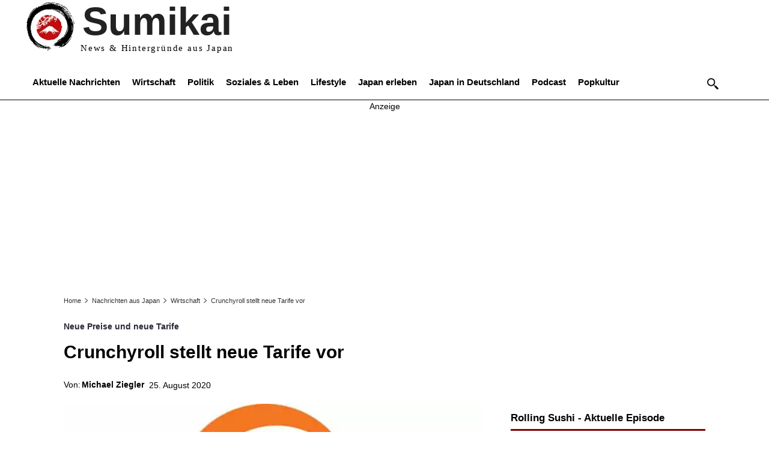

--- FILE ---
content_type: text/html; charset=UTF-8
request_url: https://sumikai.com/nachrichten-aus-japan/wirtschaft/crunchyroll-stellt-neue-tarife-vor-279072/
body_size: 50591
content:
<!doctype html ><html lang=de prefix="og: https://ogp.me/ns#"><head><link rel=stylesheet href=https://sumikai.com/wp-content/cache/minify/8e4e0.default.include.038eea.css media=all><title>Crunchyroll stellt neue Tarife vor</title><meta charset="UTF-8"><meta name="viewport" content="width=device-width, initial-scale=1.0"><link rel=pingback href=https://sumikai.com/xmlrpc.php><link rel=manifest href=/superpwa-manifest-nginx.json><meta name="theme-color" content="#ffffff"><meta name="mobile-web-app-capable" content="yes"><meta name="apple-touch-fullscreen" content="yes"><meta name="apple-mobile-web-app-title" content="Sumikai"><meta name="application-name" content="Sumikai"><meta name="apple-mobile-web-app-capable" content="yes"><meta name="apple-mobile-web-app-status-bar-style" content="default"><link rel=apple-touch-icon  href=https://sumikai.com/wp-content/uploads/2024/07/appzwo.png><link rel=apple-touch-icon sizes=192x192 href=https://sumikai.com/wp-content/uploads/2024/07/appzwo.png><link rel=apple-touch-startup-image media="screen and (device-width: 320px) and (device-height: 568px) and (-webkit-device-pixel-ratio: 2) and (orientation: landscape)" href=https://sumikai.com/wp-content/uploads/superpwa-splashIcons/super_splash_screens/icon_1136x640.png><link rel=apple-touch-startup-image media="screen and (device-width: 320px) and (device-height: 568px) and (-webkit-device-pixel-ratio: 2) and (orientation: portrait)" href=https://sumikai.com/wp-content/uploads/superpwa-splashIcons/super_splash_screens/icon_640x1136.png><link rel=apple-touch-startup-image media="screen and (device-width: 414px) and (device-height: 896px) and (-webkit-device-pixel-ratio: 3) and (orientation: landscape)" href=https://sumikai.com/wp-content/uploads/superpwa-splashIcons/super_splash_screens/icon_2688x1242.png><link rel=apple-touch-startup-image media="screen and (device-width: 414px) and (device-height: 896px) and (-webkit-device-pixel-ratio: 2) and (orientation: landscape)" href=https://sumikai.com/wp-content/uploads/superpwa-splashIcons/super_splash_screens/icon_1792x828.png><link rel=apple-touch-startup-image media="screen and (device-width: 375px) and (device-height: 812px) and (-webkit-device-pixel-ratio: 3) and (orientation: portrait)" href=https://sumikai.com/wp-content/uploads/superpwa-splashIcons/super_splash_screens/icon_1125x2436.png><link rel=apple-touch-startup-image media="screen and (device-width: 414px) and (device-height: 896px) and (-webkit-device-pixel-ratio: 2) and (orientation: portrait)" href=https://sumikai.com/wp-content/uploads/superpwa-splashIcons/super_splash_screens/icon_828x1792.png><link rel=apple-touch-startup-image media="screen and (device-width: 375px) and (device-height: 812px) and (-webkit-device-pixel-ratio: 3) and (orientation: landscape)" href=https://sumikai.com/wp-content/uploads/superpwa-splashIcons/super_splash_screens/icon_2436x1125.png><link rel=apple-touch-startup-image media="screen and (device-width: 414px) and (device-height: 736px) and (-webkit-device-pixel-ratio: 3) and (orientation: portrait)" href=https://sumikai.com/wp-content/uploads/superpwa-splashIcons/super_splash_screens/icon_1242x2208.png><link rel=apple-touch-startup-image media="screen and (device-width: 414px) and (device-height: 736px) and (-webkit-device-pixel-ratio: 3) and (orientation: landscape)" href=https://sumikai.com/wp-content/uploads/superpwa-splashIcons/super_splash_screens/icon_2208x1242.png><link rel=apple-touch-startup-image media="screen and (device-width: 375px) and (device-height: 667px) and (-webkit-device-pixel-ratio: 2) and (orientation: landscape)" href=https://sumikai.com/wp-content/uploads/superpwa-splashIcons/super_splash_screens/icon_1334x750.png><link rel=apple-touch-startup-image media="screen and (device-width: 375px) and (device-height: 667px) and (-webkit-device-pixel-ratio: 2) and (orientation: portrait)" href=https://sumikai.com/wp-content/uploads/superpwa-splashIcons/super_splash_screens/icon_750x1334.png><link rel=apple-touch-startup-image media="screen and (device-width: 1024px) and (device-height: 1366px) and (-webkit-device-pixel-ratio: 2) and (orientation: landscape)" href=https://sumikai.com/wp-content/uploads/superpwa-splashIcons/super_splash_screens/icon_2732x2048.png><link rel=apple-touch-startup-image media="screen and (device-width: 1024px) and (device-height: 1366px) and (-webkit-device-pixel-ratio: 2) and (orientation: portrait)" href=https://sumikai.com/wp-content/uploads/superpwa-splashIcons/super_splash_screens/icon_2048x2732.png><link rel=apple-touch-startup-image media="screen and (device-width: 834px) and (device-height: 1194px) and (-webkit-device-pixel-ratio: 2) and (orientation: landscape)" href=https://sumikai.com/wp-content/uploads/superpwa-splashIcons/super_splash_screens/icon_2388x1668.png><link rel=apple-touch-startup-image media="screen and (device-width: 834px) and (device-height: 1194px) and (-webkit-device-pixel-ratio: 2) and (orientation: portrait)" href=https://sumikai.com/wp-content/uploads/superpwa-splashIcons/super_splash_screens/icon_1668x2388.png><link rel=apple-touch-startup-image media="screen and (device-width: 834px) and (device-height: 1112px) and (-webkit-device-pixel-ratio: 2) and (orientation: landscape)" href=https://sumikai.com/wp-content/uploads/superpwa-splashIcons/super_splash_screens/icon_2224x1668.png><link rel=apple-touch-startup-image media="screen and (device-width: 414px) and (device-height: 896px) and (-webkit-device-pixel-ratio: 3) and (orientation: portrait)" href=https://sumikai.com/wp-content/uploads/superpwa-splashIcons/super_splash_screens/icon_1242x2688.png><link rel=apple-touch-startup-image media="screen and (device-width: 834px) and (device-height: 1112px) and (-webkit-device-pixel-ratio: 2) and (orientation: portrait)" href=https://sumikai.com/wp-content/uploads/superpwa-splashIcons/super_splash_screens/icon_1668x2224.png><link rel=apple-touch-startup-image media="screen and (device-width: 768px) and (device-height: 1024px) and (-webkit-device-pixel-ratio: 2) and (orientation: portrait)" href=https://sumikai.com/wp-content/uploads/superpwa-splashIcons/super_splash_screens/icon_1536x2048.png><link rel=apple-touch-startup-image media="screen and (device-width: 768px) and (device-height: 1024px) and (-webkit-device-pixel-ratio: 2) and (orientation: landscape)" href=https://sumikai.com/wp-content/uploads/superpwa-splashIcons/super_splash_screens/icon_2048x1536.png><link rel=apple-touch-startup-image media="screen and (device-width: 390px) and (device-height: 844px) and (-webkit-device-pixel-ratio: 3) and (orientation: portrait)" href=https://sumikai.com/wp-content/uploads/superpwa-splashIcons/super_splash_screens/icon_1170x2532.png><link rel=apple-touch-startup-image media="screen and (device-width: 844px) and (device-height: 390px) and (-webkit-device-pixel-ratio: 3) and (orientation: landscape)" href=https://sumikai.com/wp-content/uploads/superpwa-splashIcons/super_splash_screens/icon_2532x1170.png><link rel=apple-touch-startup-image media="screen and (device-width: 926px) and (device-height: 428px) and (-webkit-device-pixel-ratio: 3) and (orientation: landscape)" href=https://sumikai.com/wp-content/uploads/superpwa-splashIcons/super_splash_screens/icon_2778x1284.png><link rel=apple-touch-startup-image media="screen and (device-width: 428px) and (device-height: 926px) and (-webkit-device-pixel-ratio: 3) and (orientation: portrait)" href=https://sumikai.com/wp-content/uploads/superpwa-splashIcons/super_splash_screens/icon_2532x1170.png><link rel=apple-touch-startup-image media="screen and (device-width: 852px) and (device-height: 393px) and (-webkit-device-pixel-ratio: 3) and (orientation: landscape)" href=https://sumikai.com/wp-content/uploads/superpwa-splashIcons/super_splash_screens/icon_2556x1179.png><link rel=apple-touch-startup-image media="screen and (device-width: 393px) and (device-height: 852px) and (-webkit-device-pixel-ratio: 3) and (orientation: portrait)" href=https://sumikai.com/wp-content/uploads/superpwa-splashIcons/super_splash_screens/icon_1179x2556.png><link rel=apple-touch-startup-image media="screen and (device-width: 932px) and (device-height: 430px) and (-webkit-device-pixel-ratio: 3) and (orientation: landscape)" href=https://sumikai.com/wp-content/uploads/superpwa-splashIcons/super_splash_screens/icon_2796x1290.png><link rel=apple-touch-startup-image media="screen and (device-width: 430px) and (device-height: 932px) and (-webkit-device-pixel-ratio: 3) and (orientation: portrait)" href=https://sumikai.com/wp-content/uploads/superpwa-splashIcons/super_splash_screens/icon_1290x2796.png><link rel=icon type=image/png href=/wp-content/uploads/2018/10/favicon.ico.png><link rel=apple-touch-icon sizes=76x76 href=https://sumikai.com/wp-content/uploads/2018/10/75.jpg><link rel=apple-touch-icon sizes=120x120 href=https://sumikai.com/wp-content/uploads/2018/10/120.jpg><link rel=apple-touch-icon sizes=152x152 href=https://sumikai.com/wp-content/uploads/2018/10/152.jpg><link rel=apple-touch-icon sizes=114x114 href=https://sumikai.com/wp-content/uploads/2018/10/114.jpg><link rel=apple-touch-icon sizes=144x144 href=https://sumikai.com/wp-content/uploads/2018/10/144.jpg><meta name="description" content="Bereits vor einiger Zeit hat Crunchyroll angekündigt, dass der 4,95 Euro Tarif abgeschafft wird und bald 6,99 Euro kosten wird."><meta name="robots" content="follow, index, max-snippet:-1, max-video-preview:-1, max-image-preview:large"><link rel=canonical href=https://sumikai.com/nachrichten-aus-japan/wirtschaft/crunchyroll-stellt-neue-tarife-vor-279072/ ><meta property="og:locale" content="de_DE"><meta property="og:type" content="article"><meta property="og:title" content="Crunchyroll stellt neue Tarife vor"><meta property="og:description" content="Bereits vor einiger Zeit hat Crunchyroll angekündigt, dass der 4,95 Euro Tarif abgeschafft wird und bald 6,99 Euro kosten wird."><meta property="og:url" content="https://sumikai.com/nachrichten-aus-japan/wirtschaft/crunchyroll-stellt-neue-tarife-vor-279072/"><meta property="og:site_name" content="Sumikai"><meta property="article:publisher" content="https://www.facebook.com/Sumikainews"><meta property="article:author" content="https://www.facebook.com/michael.ziegler.14473"><meta property="article:section" content="Wirtschaft"><meta property="fb:admins" content="100063671825115"><meta property="og:image" content="https://sumikai.com/wp-content/uploads/2020/08/Crunchyroll-erhoeht-nicht-nur-die-Preise-sondern-fuehrt-auch-mehrere-Tarife-ein.jpg"><meta property="og:image:secure_url" content="https://sumikai.com/wp-content/uploads/2020/08/Crunchyroll-erhoeht-nicht-nur-die-Preise-sondern-fuehrt-auch-mehrere-Tarife-ein.jpg"><meta property="og:image:width" content="660"><meta property="og:image:height" content="375"><meta property="og:image:alt" content="Crunchyroll erhöht nicht nur die Preise, sondern führt auch mehrere Tarife ein"><meta property="og:image:type" content="image/jpeg"><meta property="article:published_time" content="2020-08-25T08:00:21+02:00"><meta name="twitter:card" content="summary_large_image"><meta name="twitter:title" content="Crunchyroll stellt neue Tarife vor"><meta name="twitter:description" content="Bereits vor einiger Zeit hat Crunchyroll angekündigt, dass der 4,95 Euro Tarif abgeschafft wird und bald 6,99 Euro kosten wird."><meta name="twitter:site" content="@SumikaiNews"><meta name="twitter:creator" content="@michaz42"><meta name="twitter:image" content="https://sumikai.com/wp-content/uploads/2020/08/Crunchyroll-erhoeht-nicht-nur-die-Preise-sondern-fuehrt-auch-mehrere-Tarife-ein.jpg"><meta name="twitter:label1" content="Verfasst von"><meta name="twitter:data1" content="Michael Ziegler"><meta name="twitter:label2" content="Lesedauer"><meta name="twitter:data2" content="1 Minute"> <script type=application/ld+json class=rank-math-schema-pro>{"@context":"https://schema.org","@graph":[{"@type":"Organization","@id":"https://sumikai.com/#organization","name":"Sumikai","sameAs":["https://www.facebook.com/Sumikainews","https://twitter.com/SumikaiNews","https://www.wikidata.org/wiki/Q136416758","https://www.instagram.com/sumikai_official/","https://mstdn.social/@sumikai","https://www.youtube.com/@Rolling-Sushi","https://www.threads.net/@sumikai_official"],"logo":{"@type":"ImageObject","@id":"https://sumikai.com/#logo","url":"https://sumikai.com/wp-content/uploads/2019/08/Social-Sharing-Yoast.jpg","contentUrl":"https://sumikai.com/wp-content/uploads/2019/08/Social-Sharing-Yoast.jpg","caption":"Sumikai","inLanguage":"de","width":"660","height":"371"}},{"@type":"WebSite","@id":"https://sumikai.com/#website","url":"https://sumikai.com","name":"Sumikai","publisher":{"@id":"https://sumikai.com/#organization"},"inLanguage":"de"},{"@type":"ImageObject","@id":"https://sumikai.com/wp-content/uploads/2020/08/Crunchyroll-erhoeht-nicht-nur-die-Preise-sondern-fuehrt-auch-mehrere-Tarife-ein.jpg","url":"https://sumikai.com/wp-content/uploads/2020/08/Crunchyroll-erhoeht-nicht-nur-die-Preise-sondern-fuehrt-auch-mehrere-Tarife-ein.jpg","width":"660","height":"375","caption":"Crunchyroll erh\u00f6ht nicht nur die Preise, sondern f\u00fchrt auch mehrere Tarife ein","inLanguage":"de"},{"@type":"WebPage","@id":"https://sumikai.com/nachrichten-aus-japan/wirtschaft/crunchyroll-stellt-neue-tarife-vor-279072/#webpage","url":"https://sumikai.com/nachrichten-aus-japan/wirtschaft/crunchyroll-stellt-neue-tarife-vor-279072/","name":"Crunchyroll stellt neue Tarife vor","datePublished":"2020-08-25T08:00:21+02:00","dateModified":"2020-08-25T08:00:21+02:00","isPartOf":{"@id":"https://sumikai.com/#website"},"primaryImageOfPage":{"@id":"https://sumikai.com/wp-content/uploads/2020/08/Crunchyroll-erhoeht-nicht-nur-die-Preise-sondern-fuehrt-auch-mehrere-Tarife-ein.jpg"},"inLanguage":"de"},{"@type":"NewsArticle","headline":"Crunchyroll stellt neue Tarife vor","datePublished":"2020-08-25T08:00:21+02:00","dateModified":"2020-08-25T08:00:21+02:00","author":{"@type":"Person","name":"Micha"},"copyrightYear":"2020","name":"Crunchyroll stellt neue Tarife vor","articleSection":"Wirtschaft","@id":"https://sumikai.com/nachrichten-aus-japan/wirtschaft/crunchyroll-stellt-neue-tarife-vor-279072/#schema-6419308","isPartOf":{"@id":"https://sumikai.com/nachrichten-aus-japan/wirtschaft/crunchyroll-stellt-neue-tarife-vor-279072/#webpage"},"publisher":{"@id":"https://sumikai.com/#organization"},"image":{"@id":"https://sumikai.com/wp-content/uploads/2020/08/Crunchyroll-erhoeht-nicht-nur-die-Preise-sondern-fuehrt-auch-mehrere-Tarife-ein.jpg"},"inLanguage":"de","mainEntityOfPage":{"@id":"https://sumikai.com/nachrichten-aus-japan/wirtschaft/crunchyroll-stellt-neue-tarife-vor-279072/#webpage"}}]}</script> <link rel=alternate title="oEmbed (JSON)" type=application/json+oembed href="https://sumikai.com/wp-json/oembed/1.0/embed?url=https%3A%2F%2Fsumikai.com%2Fnachrichten-aus-japan%2Fwirtschaft%2Fcrunchyroll-stellt-neue-tarife-vor-279072%2F"><link rel=alternate title="oEmbed (XML)" type=text/xml+oembed href="https://sumikai.com/wp-json/oembed/1.0/embed?url=https%3A%2F%2Fsumikai.com%2Fnachrichten-aus-japan%2Fwirtschaft%2Fcrunchyroll-stellt-neue-tarife-vor-279072%2F&#038;format=xml"><style id=wp-img-auto-sizes-contain-inline-css type=text/css>img:is([sizes=auto i],[sizes^="auto," i]){contain-intrinsic-size:3000px 1500px;}</style><style id=classic-theme-styles-inline-css type=text/css>/*! This file is auto-generated*/.wp-block-button__link{color:#fff;background-color:#32373c;border-radius:9999px;box-shadow:none;text-decoration:none;padding:calc(.667em + 2px) calc(1.333em + 2px);font-size:1.125em;}.wp-block-file__button{background:#32373c;color:#fff;text-decoration:none;}</style><link rel=stylesheet id=borlabs-cookie-custom-css href='https://sumikai.com/wp-content/cache/borlabs-cookie/1/borlabs-cookie-1-de.css' type=text/css media=all><style id=td-theme-inline-css type=text/css>@media (max-width:767px){.td-header-desktop-wrap{display:none;}}@media (min-width:767px){.td-header-mobile-wrap{display:none;}}</style><link rel=stylesheet id=tdb_style_cloud_templates_front-css href='https://sumikai.com/wp-content/plugins/td-cloud-library/assets/css/tdb_main.css' type=text/css media=all> <script type=text/javascript src="https://sumikai.com/wp-includes/js/jquery/jquery.min.js" id=jquery-core-js></script> <script data-no-optimize=1 data-no-minify=1 data-cfasync=false type=text/javascript src="https://sumikai.com/wp-content/cache/borlabs-cookie/1/borlabs-cookie-config-de.json.js" id=borlabs-cookie-config-js></script> <script type=text/javascript src="https://sumikai.com/wp-content/themes/Newspaper/sumikai.js" id=script-custom-js></script> <link rel=https://api.w.org/ href=https://sumikai.com/wp-json/ ><link rel=alternate title=JSON type=application/json href=https://sumikai.com/wp-json/wp/v2/posts/279072><meta name="generator" content="WordPress 6.9"> <script>"use strict";function _typeof(t){return(_typeof="function"==typeof Symbol&&"symbol"==typeof Symbol.iterator?function(t){return typeof t}:function(t){return t&&"function"==typeof Symbol&&t.constructor===Symbol&&t!==Symbol.prototype?"symbol":typeof t})(t)}!function(){var t=function(){var t,e,o=[],n=window,r=n;for(;r;){try{if(r.frames.__tcfapiLocator){t=r;break}}catch(t){}if(r===n.top)break;r=r.parent}t||(!function t(){var e=n.document,o=!!n.frames.__tcfapiLocator;if(!o)if(e.body){var r=e.createElement("iframe");r.style.cssText="display:none",r.name="__tcfapiLocator",e.body.appendChild(r)}else setTimeout(t,5);return!o}(),n.__tcfapi=function(){for(var t=arguments.length,n=new Array(t),r=0;r<t;r++)n[r]=arguments[r];if(!n.length)return o;"setGdprApplies"===n[0]?n.length>3&&2===parseInt(n[1],10)&&"boolean"==typeof n[3]&&(e=n[3],"function"==typeof n[2]&&n[2]("set",!0)):"ping"===n[0]?"function"==typeof n[2]&&n[2]({gdprApplies:e,cmpLoaded:!1,cmpStatus:"stub"}):o.push(n)},n.addEventListener("message",(function(t){var e="string"==typeof t.data,o={};if(e)try{o=JSON.parse(t.data)}catch(t){}else o=t.data;var n="object"===_typeof(o)&&null!==o?o.__tcfapiCall:null;n&&window.__tcfapi(n.command,n.version,(function(o,r){var a={__tcfapiReturn:{returnValue:o,success:r,callId:n.callId}};t&&t.source&&t.source.postMessage&&t.source.postMessage(e?JSON.stringify(a):a,"*")}),n.parameter)}),!1))};"undefined"!=typeof module?module.exports=t:t()}();</script> <script>window._sp_queue=[];window._sp_={config:{accountId:1061,baseEndpoint:'https://cdn.privacy-mgmt.com',gdpr:{},events:{onMessageReady:function(){console.log('[event] onMessageReady',arguments);},onMessageReceiveData:function(){console.log('[event] onMessageReceiveData',arguments);},onSPReady:function(){console.log('[event] onSPReady',arguments);},onError:function(){console.log('[event] onError',arguments);},onMessageChoiceSelect:function(){console.log('[event] onMessageChoiceSelect',arguments);},onConsentReady:function(consentUUID,euconsent){console.log('[event] onConsentReady',arguments);},onPrivacyManagerAction:function(){console.log('[event] onPrivacyManagerAction',arguments);},onPMCancel:function(){console.log('[event] onPMCancel',arguments);}}}}</script> <script src=https://cdn.privacy-mgmt.com/unified/wrapperMessagingWithoutDetection.js async></script> <script>var uuSymplr,allCookiesSymplr=document.cookie.split(";").map((e=>e.split("="))).reduce(((e,[i,o])=>({...e,[i.trim()]:decodeURIComponent(o)})),{});function createCookieSymplr(e,i){var o=e;if(void 0===(uuSymplr=allCookiesSymplr.uniqueUser)){let e=(Date.now()+window.navigator.userAgent+websiteSymplr).toString();uuSymplr=sha256(e),document.cookie=`uniqueUser=${uuSymplr};max-age=31536000;path=/;SameSite=Strict; Secure`}if(o){var u=allCookiesSymplr.uniqueUserLi;void 0===u&&(u=sha256(i),document.cookie=`uniqueUserLi=${u};max-age=31536000;path=/;SameSite=Strict; Secure`),uuSymplr=u}else document.cookie="uniqueUserLi=; max-age=0"}</script><script defer src=https://cdns.symplr.de/sumikai.com/sumikai.js></script> <script>window.tdb_global_vars={"wpRestUrl":"https:\/\/sumikai.com\/wp-json\/","permalinkStructure":"\/%category%\/%postname%-%post_id%\/"};window.tdb_p_autoload_vars={"isAjax":false,"isAdminBarShowing":false,"autoloadStatus":"off","origPostEditUrl":null};</script> <style id=tdb-global-colors>/*<![CDATA[*/:root{--reel-news-white:#FFFFFF;--reel-news-black:#000000;--reel-news-accent:#312DA1;--reel-news-light-grey:#919191;--reel-news-black-transparent:rgba(0,0,0,0.85);--reel-news-red:#ff0000;--reel-news-dark-gray:#313131;--reel-news-transparent:rgba(255,255,255,0.55);--downtown-accent:#EDB500;--downtown-accent-light:#ffd13a;--downtown-accent-titles:#444444;--downtown-menu-bg:#01175e;--downtown-menu-bg-light:#0a2472;--accent-color-2:#FF4A4A;--base-color-1:#131F49;--light-color-1:#EDEDED;--light-border:#EDEDED;--base-gray:#717176;--light-gray:#F1F4F7;--light-red:#FCF7F5;--dark-border:#b1b4bc;--nft-custom-color-1:#333333;--nft-custom-color-2:#aaaaaa;--sumikai:#860000;}/*]]>*/</style><style id=tdb-global-fonts>/*<![CDATA[*/:root{--downtown-serif-font:"Helvetica Neue",Helvetica,Arial,sans-serif;--downtown-sans-serif-font:Red Hat Display;--global-font-1:Poppins;--global-font-2:Roboto Condensed;--global-font-3:PT Serif;--roboto:Roboto Local;}.td-md-is-ios{--roboto:-apple-system,BlinkMacSystemFont,sans-serif;}.td-md-is-android{--roboto:Roboto,"Helvetica Neue",Helvetica,Arial,sans-serif;}/*]]>*/</style> <script type=text/javascript id=td-generated-header-js>var tdBlocksArray=[];function tdBlock(){this.id='';this.block_type=1;this.atts='';this.td_column_number='';this.td_current_page=1;this.post_count=0;this.found_posts=0;this.max_num_pages=0;this.td_filter_value='';this.is_ajax_running=false;this.td_user_action='';this.header_color='';this.ajax_pagination_infinite_stop='';}
(function(){var htmlTag=document.getElementsByTagName("html")[0];if(navigator.userAgent.indexOf("MSIE 10.0")>-1){htmlTag.className+=' ie10';}
if(!!navigator.userAgent.match(/Trident.*rv\:11\./)){htmlTag.className+=' ie11';}
if(navigator.userAgent.indexOf("Edge")>-1){htmlTag.className+=' ieEdge';}
if(/(iPad|iPhone|iPod)/g.test(navigator.userAgent)){htmlTag.className+=' td-md-is-ios';}
var user_agent=navigator.userAgent.toLowerCase();if(user_agent.indexOf("android")>-1){htmlTag.className+=' td-md-is-android';}
if(-1!==navigator.userAgent.indexOf('Mac OS X')){htmlTag.className+=' td-md-is-os-x';}
if(/chrom(e|ium)/.test(navigator.userAgent.toLowerCase())){htmlTag.className+=' td-md-is-chrome';}
if(-1!==navigator.userAgent.indexOf('Firefox')){htmlTag.className+=' td-md-is-firefox';}
if(-1!==navigator.userAgent.indexOf('Safari')&&-1===navigator.userAgent.indexOf('Chrome')){htmlTag.className+=' td-md-is-safari';}
if(-1!==navigator.userAgent.indexOf('IEMobile')){htmlTag.className+=' td-md-is-iemobile';}})();var tdLocalCache={};(function(){"use strict";tdLocalCache={data:{},remove:function(resource_id){delete tdLocalCache.data[resource_id];},exist:function(resource_id){return tdLocalCache.data.hasOwnProperty(resource_id)&&tdLocalCache.data[resource_id]!==null;},get:function(resource_id){return tdLocalCache.data[resource_id];},set:function(resource_id,cachedData){tdLocalCache.remove(resource_id);tdLocalCache.data[resource_id]=cachedData;}};})();var td_viewport_interval_list=[{"limitBottom":767,"sidebarWidth":228},{"limitBottom":1018,"sidebarWidth":300},{"limitBottom":1140,"sidebarWidth":324}];var tdc_is_installed="yes";var tdc_domain_active=false;var td_ajax_url="https:\/\/sumikai.com\/wp-admin\/admin-ajax.php?td_theme_name=Newspaper&v=12.7.4";var td_get_template_directory_uri="https:\/\/sumikai.com\/wp-content\/plugins\/td-composer\/legacy\/common";var tds_snap_menu="";var tds_logo_on_sticky="";var tds_header_style="3";var td_please_wait="Bitte warten...";var td_email_user_pass_incorrect="Benutzername oder Passwort falsch!";var td_email_user_incorrect="E-Mail-Adresse oder Benutzername falsch!";var td_email_incorrect="E-Mail-Adresse nicht korrekt!";var td_user_incorrect="Username incorrect!";var td_email_user_empty="Email or username empty!";var td_pass_empty="Pass empty!";var td_pass_pattern_incorrect="Invalid Pass Pattern!";var td_retype_pass_incorrect="Retyped Pass incorrect!";var tds_more_articles_on_post_enable="";var tds_more_articles_on_post_time_to_wait="";var tds_more_articles_on_post_pages_distance_from_top=0;var tds_captcha="";var tds_theme_color_site_wide="#860000";var tds_smart_sidebar="";var tdThemeName="Newspaper";var tdThemeNameWl="Newspaper";var td_magnific_popup_translation_tPrev="Vorherige (Pfeiltaste links)";var td_magnific_popup_translation_tNext="Weiter (rechte Pfeiltaste)";var td_magnific_popup_translation_tCounter="%curr% von %total%";var td_magnific_popup_translation_ajax_tError="Der Inhalt von %url% konnte nicht geladen werden.";var td_magnific_popup_translation_image_tError="Das Bild #%curr% konnte nicht geladen werden.";var tdBlockNonce="58aa7c534e";var tdMobileMenu="enabled";var tdMobileSearch="enabled";var tdDateNamesI18n={"month_names":["Januar","Februar","M\u00e4rz","April","Mai","Juni","Juli","August","September","Oktober","November","Dezember"],"month_names_short":["Jan.","Feb.","M\u00e4rz","Apr.","Mai","Juni","Juli","Aug.","Sep.","Okt.","Nov.","Dez."],"day_names":["Sonntag","Montag","Dienstag","Mittwoch","Donnerstag","Freitag","Samstag"],"day_names_short":["So.","Mo.","Di.","Mi.","Do.","Fr.","Sa."]};var td_w3_object_cache_enabled_for_wp_admin=false;var tdb_modal_confirm="Speichern";var tdb_modal_cancel="Stornieren";var tdb_modal_confirm_alt="Ja";var tdb_modal_cancel_alt="NEIN";var td_deploy_mode="deploy";var td_ad_background_click_link="";var td_ad_background_click_target="";</script> <style>/*<![CDATA[*/@font-face{font-family:"Roboto Local";src:local("Roboto Local"),url(https://sumikai.com/wp-content/uploads/2024/05/Roboto-local.woff) format("woff");font-display:swap;}@font-face{font-family:"OpenSans-Local";src:local(OpenSans-Local),url(https://sumikai.com/wp-content/uploads/2024/11/OpenSans-Local.woff) format("woff");font-display:swap;}ul.sf-menu>.menu-item>a{font-family:Verdana,Geneva,sans-serif;font-size:12px;font-weight:bold;text-transform:none;}.sf-menu ul .menu-item a{font-family:Verdana,Geneva,sans-serif;}.td-mobile-content .sub-menu a{font-size:15px;font-weight:bold;}.td-page-title,.td-category-title-holder .td-page-title{font-family:"Helvetica Neue",Helvetica,Arial,sans-serif;}.td-page-content p,.td-page-content li,.td-page-content .td_block_text_with_title,.wpb_text_column p{font-family:"Helvetica Neue",Helvetica,Arial,sans-serif;}.td-page-content h1,.wpb_text_column h1{font-family:"Helvetica Neue",Helvetica,Arial,sans-serif;}.td-page-content h2,.wpb_text_column h2{font-family:"Helvetica Neue",Helvetica,Arial,sans-serif;}.td-page-content h3,.wpb_text_column h3{font-family:"Helvetica Neue",Helvetica,Arial,sans-serif;}.td-page-content h4,.wpb_text_column h4{font-family:"Helvetica Neue",Helvetica,Arial,sans-serif;}.td-page-content h5,.wpb_text_column h5{font-family:"Helvetica Neue",Helvetica,Arial,sans-serif;}.td-page-content h6,.wpb_text_column h6{font-family:"Helvetica Neue",Helvetica,Arial,sans-serif;}:root{--td_excl_label:EXKLUSIV;--td_theme_color:#860000;--td_slider_text:rgba(134,0,0,0.7);--td_container_transparent:transparent;--td_mobile_menu_color:#ffffff;--td_mobile_gradient_one_mob:#ffffff;--td_mobile_gradient_two_mob:#ffffff;--td_mobile_text_active_color:#860000;--td_mobile_text_color:#000000;--td_page_content_color:#000000;}/*]]>*/</style><link rel=icon href=https://sumikai.com/wp-content/uploads/2018/06/cropped-Sumikai-groß-neu-356x364.jpg sizes=32x32><link rel=icon href=https://sumikai.com/wp-content/uploads/2018/06/cropped-Sumikai-groß-neu-420x420.jpg sizes=192x192><meta name="msapplication-TileImage" content="https://sumikai.com/wp-content/uploads/2018/06/cropped-Sumikai-groß-neu-420x420.jpg"><style>.tdm-btn-style1{background-color:#860000;}.tdm-btn-style2:before{border-color:#860000;}.tdm-btn-style2{color:#860000;}.tdm-btn-style3{-webkit-box-shadow:0 2px 16px #860000;-moz-box-shadow:0 2px 16px #860000;box-shadow:0 2px 16px #860000;}.tdm-btn-style3:hover{-webkit-box-shadow:0 4px 26px #860000;-moz-box-shadow:0 4px 26px #860000;box-shadow:0 4px 26px #860000;}</style><style id=global-styles-inline-css type=text/css>/*<![CDATA[*/:root{--wp--preset--aspect-ratio--square:1;--wp--preset--aspect-ratio--4-3:4/3;--wp--preset--aspect-ratio--3-4:3/4;--wp--preset--aspect-ratio--3-2:3/2;--wp--preset--aspect-ratio--2-3:2/3;--wp--preset--aspect-ratio--16-9:16/9;--wp--preset--aspect-ratio--9-16:9/16;--wp--preset--color--black:#000000;--wp--preset--color--cyan-bluish-gray:#abb8c3;--wp--preset--color--white:#ffffff;--wp--preset--color--pale-pink:#f78da7;--wp--preset--color--vivid-red:#cf2e2e;--wp--preset--color--luminous-vivid-orange:#ff6900;--wp--preset--color--luminous-vivid-amber:#fcb900;--wp--preset--color--light-green-cyan:#7bdcb5;--wp--preset--color--vivid-green-cyan:#00d084;--wp--preset--color--pale-cyan-blue:#8ed1fc;--wp--preset--color--vivid-cyan-blue:#0693e3;--wp--preset--color--vivid-purple:#9b51e0;--wp--preset--gradient--vivid-cyan-blue-to-vivid-purple:linear-gradient(135deg,rgb(6,147,227) 0%,rgb(155,81,224) 100%);--wp--preset--gradient--light-green-cyan-to-vivid-green-cyan:linear-gradient(135deg,rgb(122,220,180) 0%,rgb(0,208,130) 100%);--wp--preset--gradient--luminous-vivid-amber-to-luminous-vivid-orange:linear-gradient(135deg,rgb(252,185,0) 0%,rgb(255,105,0) 100%);--wp--preset--gradient--luminous-vivid-orange-to-vivid-red:linear-gradient(135deg,rgb(255,105,0) 0%,rgb(207,46,46) 100%);--wp--preset--gradient--very-light-gray-to-cyan-bluish-gray:linear-gradient(135deg,rgb(238,238,238) 0%,rgb(169,184,195) 100%);--wp--preset--gradient--cool-to-warm-spectrum:linear-gradient(135deg,rgb(74,234,220) 0%,rgb(151,120,209) 20%,rgb(207,42,186) 40%,rgb(238,44,130) 60%,rgb(251,105,98) 80%,rgb(254,248,76) 100%);--wp--preset--gradient--blush-light-purple:linear-gradient(135deg,rgb(255,206,236) 0%,rgb(152,150,240) 100%);--wp--preset--gradient--blush-bordeaux:linear-gradient(135deg,rgb(254,205,165) 0%,rgb(254,45,45) 50%,rgb(107,0,62) 100%);--wp--preset--gradient--luminous-dusk:linear-gradient(135deg,rgb(255,203,112) 0%,rgb(199,81,192) 50%,rgb(65,88,208) 100%);--wp--preset--gradient--pale-ocean:linear-gradient(135deg,rgb(255,245,203) 0%,rgb(182,227,212) 50%,rgb(51,167,181) 100%);--wp--preset--gradient--electric-grass:linear-gradient(135deg,rgb(202,248,128) 0%,rgb(113,206,126) 100%);--wp--preset--gradient--midnight:linear-gradient(135deg,rgb(2,3,129) 0%,rgb(40,116,252) 100%);--wp--preset--font-size--small:11px;--wp--preset--font-size--medium:20px;--wp--preset--font-size--large:32px;--wp--preset--font-size--x-large:42px;--wp--preset--font-size--regular:15px;--wp--preset--font-size--larger:50px;--wp--preset--spacing--20:.44rem;--wp--preset--spacing--30:.67rem;--wp--preset--spacing--40:1rem;--wp--preset--spacing--50:1.5rem;--wp--preset--spacing--60:2.25rem;--wp--preset--spacing--70:3.38rem;--wp--preset--spacing--80:5.06rem;--wp--preset--shadow--natural:6px 6px 9px rgba(0,0,0,0.2);--wp--preset--shadow--deep:12px 12px 50px rgba(0,0,0,0.4);--wp--preset--shadow--sharp:6px 6px 0 rgba(0,0,0,0.2);--wp--preset--shadow--outlined:6px 6px 0 -3px rgb(255,255,255),6px 6px rgb(0,0,0);--wp--preset--shadow--crisp:6px 6px 0 rgb(0,0,0);}:where(.is-layout-flex){gap:.5em;}:where(.is-layout-grid){gap:.5em;}body .is-layout-flex{display:flex;}.is-layout-flex{flex-wrap:wrap;align-items:center;}.is-layout-flex > :is(*,div){margin:0;}body .is-layout-grid{display:grid;}.is-layout-grid > :is(*,div){margin:0;}:where(.wp-block-columns.is-layout-flex){gap:2em;}:where(.wp-block-columns.is-layout-grid){gap:2em;}:where(.wp-block-post-template.is-layout-flex){gap:1.25em;}:where(.wp-block-post-template.is-layout-grid){gap:1.25em;}.has-black-color{color:var(--wp--preset--color--black) !important;}.has-cyan-bluish-gray-color{color:var(--wp--preset--color--cyan-bluish-gray) !important;}.has-white-color{color:var(--wp--preset--color--white) !important;}.has-pale-pink-color{color:var(--wp--preset--color--pale-pink) !important;}.has-vivid-red-color{color:var(--wp--preset--color--vivid-red) !important;}.has-luminous-vivid-orange-color{color:var(--wp--preset--color--luminous-vivid-orange) !important;}.has-luminous-vivid-amber-color{color:var(--wp--preset--color--luminous-vivid-amber) !important;}.has-light-green-cyan-color{color:var(--wp--preset--color--light-green-cyan) !important;}.has-vivid-green-cyan-color{color:var(--wp--preset--color--vivid-green-cyan) !important;}.has-pale-cyan-blue-color{color:var(--wp--preset--color--pale-cyan-blue) !important;}.has-vivid-cyan-blue-color{color:var(--wp--preset--color--vivid-cyan-blue) !important;}.has-vivid-purple-color{color:var(--wp--preset--color--vivid-purple) !important;}.has-black-background-color{background-color:var(--wp--preset--color--black) !important;}.has-cyan-bluish-gray-background-color{background-color:var(--wp--preset--color--cyan-bluish-gray) !important;}.has-white-background-color{background-color:var(--wp--preset--color--white) !important;}.has-pale-pink-background-color{background-color:var(--wp--preset--color--pale-pink) !important;}.has-vivid-red-background-color{background-color:var(--wp--preset--color--vivid-red) !important;}.has-luminous-vivid-orange-background-color{background-color:var(--wp--preset--color--luminous-vivid-orange) !important;}.has-luminous-vivid-amber-background-color{background-color:var(--wp--preset--color--luminous-vivid-amber) !important;}.has-light-green-cyan-background-color{background-color:var(--wp--preset--color--light-green-cyan) !important;}.has-vivid-green-cyan-background-color{background-color:var(--wp--preset--color--vivid-green-cyan) !important;}.has-pale-cyan-blue-background-color{background-color:var(--wp--preset--color--pale-cyan-blue) !important;}.has-vivid-cyan-blue-background-color{background-color:var(--wp--preset--color--vivid-cyan-blue) !important;}.has-vivid-purple-background-color{background-color:var(--wp--preset--color--vivid-purple) !important;}.has-black-border-color{border-color:var(--wp--preset--color--black) !important;}.has-cyan-bluish-gray-border-color{border-color:var(--wp--preset--color--cyan-bluish-gray) !important;}.has-white-border-color{border-color:var(--wp--preset--color--white) !important;}.has-pale-pink-border-color{border-color:var(--wp--preset--color--pale-pink) !important;}.has-vivid-red-border-color{border-color:var(--wp--preset--color--vivid-red) !important;}.has-luminous-vivid-orange-border-color{border-color:var(--wp--preset--color--luminous-vivid-orange) !important;}.has-luminous-vivid-amber-border-color{border-color:var(--wp--preset--color--luminous-vivid-amber) !important;}.has-light-green-cyan-border-color{border-color:var(--wp--preset--color--light-green-cyan) !important;}.has-vivid-green-cyan-border-color{border-color:var(--wp--preset--color--vivid-green-cyan) !important;}.has-pale-cyan-blue-border-color{border-color:var(--wp--preset--color--pale-cyan-blue) !important;}.has-vivid-cyan-blue-border-color{border-color:var(--wp--preset--color--vivid-cyan-blue) !important;}.has-vivid-purple-border-color{border-color:var(--wp--preset--color--vivid-purple) !important;}.has-vivid-cyan-blue-to-vivid-purple-gradient-background{background:var(--wp--preset--gradient--vivid-cyan-blue-to-vivid-purple) !important;}.has-light-green-cyan-to-vivid-green-cyan-gradient-background{background:var(--wp--preset--gradient--light-green-cyan-to-vivid-green-cyan) !important;}.has-luminous-vivid-amber-to-luminous-vivid-orange-gradient-background{background:var(--wp--preset--gradient--luminous-vivid-amber-to-luminous-vivid-orange) !important;}.has-luminous-vivid-orange-to-vivid-red-gradient-background{background:var(--wp--preset--gradient--luminous-vivid-orange-to-vivid-red) !important;}.has-very-light-gray-to-cyan-bluish-gray-gradient-background{background:var(--wp--preset--gradient--very-light-gray-to-cyan-bluish-gray) !important;}.has-cool-to-warm-spectrum-gradient-background{background:var(--wp--preset--gradient--cool-to-warm-spectrum) !important;}.has-blush-light-purple-gradient-background{background:var(--wp--preset--gradient--blush-light-purple) !important;}.has-blush-bordeaux-gradient-background{background:var(--wp--preset--gradient--blush-bordeaux) !important;}.has-luminous-dusk-gradient-background{background:var(--wp--preset--gradient--luminous-dusk) !important;}.has-pale-ocean-gradient-background{background:var(--wp--preset--gradient--pale-ocean) !important;}.has-electric-grass-gradient-background{background:var(--wp--preset--gradient--electric-grass) !important;}.has-midnight-gradient-background{background:var(--wp--preset--gradient--midnight) !important;}.has-small-font-size{font-size:var(--wp--preset--font-size--small) !important;}.has-medium-font-size{font-size:var(--wp--preset--font-size--medium) !important;}.has-large-font-size{font-size:var(--wp--preset--font-size--large) !important;}.has-x-large-font-size{font-size:var(--wp--preset--font-size--x-large) !important;}/*]]>*/</style></head><body class="wp-singular post-template-default single single-post postid-279072 single-format-standard wp-theme-Newspaper crunchyroll-stellt-neue-tarife-vor global-block-template-1 tdb_template_248921 tdb-template  tdc-header-template  tdc-footer-template td-full-layout" itemscope=itemscope itemtype=https://schema.org/WebPage><div class=td-menu-background style=visibility:hidden></div><div id=td-mobile-nav style=visibility:hidden><div class=td-mobile-container><div class=td-menu-socials-wrap><div class=td-menu-socials> <span class=td-social-icon-wrap> <a target=_blank rel=noopener href=https://www.facebook.com/Sumikainews title=Facebook> <i class="td-icon-font td-icon-facebook"></i> <span style="display: none">Facebook</span> </a> </span> <span class=td-social-icon-wrap> <a target=_blank rel=noopener href=https://www.instagram.com/sumikai_official/ title=Instagram> <i class="td-icon-font td-icon-instagram"></i> <span style="display: none">Instagram</span> </a> </span> <span class=td-social-icon-wrap> <a target=_blank rel=noopener href=https://open.spotify.com/show/4QekbATAYf4Mo527UbkI1c title=Spotify> <i class="td-icon-font td-icon-spotify"></i> <span style="display: none">Spotify</span> </a> </span> <span class=td-social-icon-wrap> <a target=_blank rel=noopener href=https://twitter.com/SumikaiNews title=Twitter> <i class="td-icon-font td-icon-twitter"></i> <span style="display: none">Twitter</span> </a> </span> <span class=td-social-icon-wrap> <a target=_blank rel=noopener href=https://www.youtube.com/@Rolling-Sushi title=Youtube> <i class="td-icon-font td-icon-youtube"></i> <span style="display: none">Youtube</span> </a> </span></div><div class=td-mobile-close> <span><i class=td-icon-close-mobile></i></span></div></div><div class=td-mobile-content><div class=menu-mobile-menue-container><ul id=menu-mobile-menue class=td-mobile-main-menu><li id=menu-item-228686 class="menu-item menu-item-type-post_type menu-item-object-page menu-item-home menu-item-first menu-item-228686"><a title=Startseite href=https://sumikai.com/ >Home</a></li> <li id=menu-item-228692 class="menu-item menu-item-type-taxonomy menu-item-object-category current-post-ancestor menu-item-has-children menu-item-228692"><a title="Aktuelle Nachrichten aus Japan – täglich aktuelle News" href=https://sumikai.com/nachrichten-aus-japan/ >Aktuelle Nachrichten<i class="td-icon-menu-right td-element-after"></i></a><ul class=sub-menu> <li id=menu-item-280324 class="menu-item menu-item-type-taxonomy menu-item-object-category menu-item-280324"><a title="Soziales &#038; Leben in Japan" href=https://sumikai.com/nachrichten-aus-japan/soziales-leben/ >Soziales &amp; Leben</a></li> <li id=menu-item-239612 class="menu-item menu-item-type-taxonomy menu-item-object-category menu-item-239612"><a title="Kultur Nachrichten aus Japan" href=https://sumikai.com/nachrichten-aus-japan/kultur/ >Kultur</a></li> <li id=menu-item-278942 class="menu-item menu-item-type-taxonomy menu-item-object-category menu-item-278942"><a title="Gesundheit &#038; Wissenschaft" href=https://sumikai.com/nachrichten-aus-japan/gesundheit-wissenschaft/ >Gesundheit &amp; Wissenschaft</a></li> <li id=menu-item-239616 class="menu-item menu-item-type-taxonomy menu-item-object-category current-post-ancestor current-menu-parent current-post-parent menu-item-239616"><a title="Aktuelle Nachrichten aus der japanischen Wirtschaft" href=https://sumikai.com/nachrichten-aus-japan/wirtschaft/ >Wirtschaft</a></li> <li id=menu-item-278721 class="menu-item menu-item-type-taxonomy menu-item-object-category menu-item-278721"><a title="Kriminalität &#038; Recht in Japan" href=https://sumikai.com/nachrichten-aus-japan/kriminalitaet/ >Kriminalität &amp; Recht</a></li> <li id=menu-item-239614 class="menu-item menu-item-type-taxonomy menu-item-object-category menu-item-239614"><a title="Aktuelle Nachrichten zur japanischen Politik" href=https://sumikai.com/nachrichten-aus-japan/politik/ >Politik</a></li> <li id=menu-item-239615 class="menu-item menu-item-type-taxonomy menu-item-object-category menu-item-239615"><a title="News aus den japanischen Sport" href=https://sumikai.com/nachrichten-aus-japan/sport/ >Sport</a></li></ul> </li> <li id=menu-item-239613 class="menu-item menu-item-type-taxonomy menu-item-object-category menu-item-239613"><a title="Lifestyle News aus Japan. Verrückt, kurios und lustig." href=https://sumikai.com/nachrichten-aus-japan/lifestyle/ >Lifestyle</a></li> <li id=menu-item-228689 class="menu-item menu-item-type-taxonomy menu-item-object-category menu-item-has-children menu-item-228689"><a title="Japan erleben – Reisetipps und Einblicke in den japanischen Alltag" href=https://sumikai.com/japan-erleben/ >Japan erleben<i class="td-icon-menu-right td-element-after"></i></a><ul class=sub-menu> <li id=menu-item-370157 class="menu-item menu-item-type-taxonomy menu-item-object-category menu-item-370157"><a href=https://sumikai.com/japan-erleben/reisen/ >Reisen &amp; Orte</a></li> <li id=menu-item-370155 class="menu-item menu-item-type-taxonomy menu-item-object-category menu-item-370155"><a href=https://sumikai.com/japan-erleben/kultur-tradition/ >Kultur &amp; Tradition</a></li> <li id=menu-item-370156 class="menu-item menu-item-type-taxonomy menu-item-object-category menu-item-370156"><a href=https://sumikai.com/japan-erleben/leben-in-japan/ >Leben in Japan</a></li> <li id=menu-item-298668 class="menu-item menu-item-type-taxonomy menu-item-object-category menu-item-298668"><a title="Japans Gesichte" href=https://sumikai.com/japan-erleben/geschichte/ >Geschichte</a></li></ul> </li> <li id=menu-item-237083 class="menu-item menu-item-type-taxonomy menu-item-object-category menu-item-has-children menu-item-237083"><a title="Japan in Deutschland erleben. Veranstaltungstipps und vieles mehr" href=https://sumikai.com/japan-in-deutschland/ >Japan in Deutschland<i class="td-icon-menu-right td-element-after"></i></a><ul class=sub-menu> <li id=menu-item-370163 class="menu-item menu-item-type-taxonomy menu-item-object-category menu-item-370163"><a href=https://sumikai.com/japan-in-deutschland/veranstaltungen/ >Veranstaltungen</a></li> <li id=menu-item-262105 class="menu-item menu-item-type-taxonomy menu-item-object-category menu-item-262105"><a title="Bücher über Japan" href=https://sumikai.com/japan-in-deutschland/buecher/ >Bücher</a></li> <li id=menu-item-370158 class="menu-item menu-item-type-taxonomy menu-item-object-category menu-item-370158"><a href=https://sumikai.com/japan-in-deutschland/gesellschaftsspiele/ >Gesellschaftsspiele</a></li> <li id=menu-item-298669 class="menu-item menu-item-type-taxonomy menu-item-object-category menu-item-298669"><a title="Rezepte aus der japanischen Küche" href=https://sumikai.com/japan-in-deutschland/rezepte/ >Rezepte</a></li></ul> </li> <li id=menu-item-259045 class="menu-item menu-item-type-taxonomy menu-item-object-category menu-item-259045"><a title="Rolling Sushi- Der Japan-Podcast" href=https://sumikai.com/podcast/ >Podcast</a></li> <li id=menu-item-237077 class="menu-item menu-item-type-taxonomy menu-item-object-category menu-item-237077"><a title="News aus der japanischen Musik-Szene" href=https://sumikai.com/musik-news/ >Musik</a></li> <li id=menu-item-370117 class="menu-item menu-item-type-taxonomy menu-item-object-category menu-item-370117"><a href=https://sumikai.com/mangaanime/ >Anime &amp; Manga</a></li> <li id=menu-item-370118 class="menu-item menu-item-type-taxonomy menu-item-object-category menu-item-370118"><a href=https://sumikai.com/game-news/ >Game News</a></li> <li id=menu-item-370119 class="menu-item menu-item-type-taxonomy menu-item-object-category menu-item-370119"><a href=https://sumikai.com/movie/ >Movie &amp; TV</a></li></ul></div></div></div></div><div class=td-search-background style=visibility:hidden></div><div class=td-search-wrap-mob style=visibility:hidden><div class=td-drop-down-search><form method=get class=td-search-form action=https://sumikai.com/ ><div class=td-search-close> <span><i class=td-icon-close-mobile></i></span></div><div role=search class=td-search-input> <span>Suche</span> <input id=td-header-search-mob type=text value name=s autocomplete=off></div></form><div id=td-aj-search-mob class=td-ajax-search-flex></div></div></div><div id=td-outer-wrap class=td-theme-wrap><div class=td-header-template-wrap style="position: relative"><div class="td-header-mobile-wrap "><div id=tdi_1 class=tdc-zone><div class="tdc_zone tdi_2  wpb_row td-pb-row tdc-element-style"  ><style scoped>.tdi_2{min-height:0;}.td-header-mobile-wrap{position:relative;width:100%;}@media (max-width:767px){.tdi_2{position:relative;}}</style><div class="tdi_1_rand_style td-element-style" ><style>@media (max-width:767px){.tdi_1_rand_style{background-color:#ffffff !important;}}</style></div><div id=tdi_3 class="tdc-row stretch_row"><div class="vc_row tdi_4  wpb_row td-pb-row tdc-element-style" ><style scoped>.tdi_4,.tdi_4 .tdc-columns{min-height:0;display:block;}.tdi_4 .tdc-columns{width:100%;}.tdi_4:before,.tdi_4:after{display:table;}@media (max-width:767px){@media (min-width:768px){.tdi_4{margin-left:-0;margin-right:-0;}.tdi_4 .tdc-row-video-background-error,.tdi_4>.vc_column,.tdi_4>.tdc-columns>.vc_column{padding-left:0;padding-right:0;}}.tdi_4{position:relative;}}</style><div class="tdi_3_rand_style td-element-style" ><div class=td-element-style-before><style>@media (max-width:767px){.tdi_3_rand_style>.td-element-style-before{content:'' !important;width:100% !important;height:100% !important;position:absolute !important;top:0 !important;left:0 !important;display:block !important;z-index:0 !important;border-color:#e0e0e3 !important;border-style:solid !important;border-width:0 0 1px !important;}}</style></div></div><div class="vc_column tdi_6  wpb_column vc_column_container tdc-column td-pb-span4"><style scoped>.tdi_6{vertical-align:baseline;}.tdi_6>.wpb_wrapper,.tdi_6>.wpb_wrapper>.tdc-elements{display:block;}.tdi_6>.wpb_wrapper>.tdc-elements{width:100%;}.tdi_6>.wpb_wrapper>.vc_row_inner{width:auto;}.tdi_6>.wpb_wrapper{width:auto;height:auto;}@media (max-width:767px){.tdi_6{vertical-align:middle;width:20% !important;display:inline-block !important;}}</style><div class=wpb_wrapper ><div class="td_block_wrap tdb_mobile_menu tdi_7 td-pb-border-top td_block_template_1 tdb-header-align"  data-td-block-uid=tdi_7 ><style>/*<![CDATA[*/.tdb-header-align{vertical-align:middle;}.tdb_mobile_menu{margin-bottom:0;clear:none;}.tdb_mobile_menu a{display:inline-block !important;position:relative;text-align:center;color:var(--td_theme_color,#4db2ec);}.tdb_mobile_menu a>span{display:flex;align-items:center;justify-content:center;}.tdb_mobile_menu svg{height:auto;}.tdb_mobile_menu svg,.tdb_mobile_menu svg *{fill:var(--td_theme_color,#4db2ec);}#tdc-live-iframe .tdb_mobile_menu a{pointer-events:none;}.td-menu-mob-open-menu{overflow:hidden;}.td-menu-mob-open-menu #td-outer-wrap{position:static;}.tdi_7{display:inline-block;}.tdi_7 .tdb-mobile-menu-button i{font-size:22px;width:55px;height:55px;line-height:55px;}.tdi_7 .tdb-mobile-menu-button svg{width:22px;}.tdi_7 .tdb-mobile-menu-button .tdb-mobile-menu-icon-svg{width:55px;height:55px;}.tdi_7 .tdb-mobile-menu-button{color:#000000;}.tdi_7 .tdb-mobile-menu-button svg,.tdi_7 .tdb-mobile-menu-button svg *{fill:#000000;}.tdi_7 .tdb-mobile-menu-button:hover{color:#000000;}.tdi_7 .tdb-mobile-menu-button:hover svg,.tdi_7 .tdb-mobile-menu-button:hover svg *{fill:#000000;}@media (max-width:767px){.tdi_7 .tdb-mobile-menu-button i{font-size:27px;width:54px;height:54px;line-height:54px;}.tdi_7 .tdb-mobile-menu-button svg{width:27px;}.tdi_7 .tdb-mobile-menu-button .tdb-mobile-menu-icon-svg{width:54px;height:54px;}}/*]]>*/</style><div class="tdb-block-inner td-fix-index"><span class=tdb-mobile-menu-button><span class="tdb-mobile-menu-icon tdb-mobile-menu-icon-svg" ><svg version=1.1 xmlns=http://www.w3.org/2000/svg viewBox="0 0 1024 1024"><path d="M931.901 316.261h-839.803v-82.104h839.803v82.104zM931.881 562.246h-839.741v-82.145h839.741v82.145zM931.881 808.119h-839.762v-82.115h839.762v82.115z"></path></svg></span></span></div></div></div></div><div class="vc_column tdi_9  wpb_column vc_column_container tdc-column td-pb-span4"><style scoped>.tdi_9{vertical-align:baseline;}.tdi_9>.wpb_wrapper,.tdi_9>.wpb_wrapper>.tdc-elements{display:block;}.tdi_9>.wpb_wrapper>.tdc-elements{width:100%;}.tdi_9>.wpb_wrapper>.vc_row_inner{width:auto;}.tdi_9>.wpb_wrapper{width:auto;height:auto;}@media (max-width:767px){.tdi_9{vertical-align:middle;width:60% !important;display:inline-block !important;}}</style><div class=wpb_wrapper ><div class="td_block_wrap tdb_header_logo tdi_10 td-pb-border-top td_block_template_1 tdb-header-align"  data-td-block-uid=tdi_10 ><style>@media (min-width:768px) and (max-width:1018px){.tdi_10{margin-right:10px !important;}}@media (max-width:767px){.tdi_10{justify-content:center !important;text-align:center !important;}}</style><style>.tdb_header_logo{margin-bottom:0;clear:none;}.tdb_header_logo .tdb-logo-a,.tdb_header_logo h1{display:flex;pointer-events:auto;align-items:flex-start;}.tdb_header_logo h1{margin:0;line-height:0;}.tdb_header_logo .tdb-logo-img-wrap img{display:block;}.tdb_header_logo .tdb-logo-svg-wrap+.tdb-logo-img-wrap{display:none;}.tdb_header_logo .tdb-logo-svg-wrap svg{width:50px;display:block;transition:fill .3s ease;}.tdb_header_logo .tdb-logo-text-wrap{display:flex;}.tdb_header_logo .tdb-logo-text-title,.tdb_header_logo .tdb-logo-text-tagline{-webkit-transition:all .2s ease;transition:all .2s ease;}.tdb_header_logo .tdb-logo-text-title{background-size:cover;background-position:center center;font-size:75px;font-family:serif;line-height:1.1;color:#222;white-space:nowrap;}.tdb_header_logo .tdb-logo-text-tagline{margin-top:2px;font-size:12px;font-family:serif;letter-spacing:1.8px;line-height:1;color:#767676;}.tdb_header_logo .tdb-logo-icon{position:relative;font-size:46px;color:#000;}.tdb_header_logo .tdb-logo-icon-svg{line-height:0;}.tdb_header_logo .tdb-logo-icon-svg svg{width:46px;height:auto;}.tdb_header_logo .tdb-logo-icon-svg svg,.tdb_header_logo .tdb-logo-icon-svg svg *{fill:#000;}.tdi_10 .tdb-logo-a,.tdi_10 h1{align-items:center;justify-content:center;}.tdi_10 .tdb-logo-img{max-width:400px;}.tdi_10 .tdb-logo-img-wrap{margin-top:0;margin-bottom:0;margin-right:20px;margin-left:0;display:none;}.tdi_10 .tdb-logo-img-wrap:first-child{margin-top:0;margin-left:0;}.tdi_10 .tdb-logo-img-wrap:last-child{margin-bottom:0;margin-right:0;}.tdi_10 .tdb-logo-text-tagline{margin-top:2px;margin-left:0;}.tdi_10 .tdb-logo-text-wrap{flex-direction:column;align-items:center;}.tdi_10 .tdb-logo-icon-svg svg{width:30px;}.tdi_10 .tdb-logo-icon{margin-right:10px;top:0;color:#ffffff;}.tdi_10 .tdb-logo-icon:last-child{margin-right:0;}.tdi_10 .tdb-logo-text-title{color:#000000;font-size:120px !important;font-weight:700 !important;letter-spacing:-5px !important;}.tdi_10 .tdb-logo-a:hover .tdb-logo-text-title{color:#000000;background:none;-webkit-text-fill-color:initial;background-position:center center;}.tdi_10 .tdb-logo-icon-svg svg,.tdi_10 .tdb-logo-icon-svg svg *{fill:#ffffff;}@media (max-width:767px){.tdb_header_logo .tdb-logo-text-title{font-size:36px;}.tdb_header_logo .tdb-logo-text-tagline{font-size:11px;}}@media (min-width:1019px) and (max-width:1140px){.tdi_10 .tdb-logo-img{max-width:50px;}.tdi_10 .tdb-logo-img-wrap{margin-right:10px;}.tdi_10 .tdb-logo-img-wrap:last-child{margin-right:0;}}@media (min-width:768px) and (max-width:1018px){.tdi_10 .tdb-logo-img{max-width:50px;}.tdi_10 .tdb-logo-img-wrap{margin-right:10px;}.tdi_10 .tdb-logo-img-wrap:last-child{margin-right:0;}}@media (max-width:767px){.tdi_10 .tdb-logo-a,.tdi_10 h1{flex-direction:row;}.tdi_10 .tdb-logo-svg-wrap{display:none;}.tdi_10 .tdb-logo-svg-wrap+.tdb-logo-img-wrap{display:block;}.tdi_10 .tdb-logo-img{max-width:30px;}.tdi_10 .tdb-logo-img-wrap{margin-right:10px;display:block;}.tdi_10 .tdb-logo-img-wrap:last-child{margin-right:0;}.tdi_10 .tdb-logo-text-title{display:block;font-family:"Helvetica Neue",Helvetica,Arial,sans-serif !important;font-size:25px !important;letter-spacing:1px !important;}.tdi_10 .tdb-logo-text-tagline{display:none;}.tdi_10 .tdb-logo-icon{margin-right:1px;top:-10px;display:none;}.tdi_10 .tdb-logo-icon:last-child{margin-right:0;}}</style><div class="tdb-block-inner td-fix-index"><a class=tdb-logo-a href=https://sumikai.com title="Sumikai - aktuelle Nachrichten aus Japan"><span class=tdb-logo-img-wrap><img class="tdb-logo-img td-retina-data" data-retina=https://sumikai.com/wp-content/uploads/2019/05/sumikai-mobile-retina-logo.png src=https://sumikai.com/wp-content/uploads/2019/02/sumikai-mobile.png alt="Sumikai Logo"  title="Sumikai - aktuelle Nachrichten aus Japan"  width=64 height=64></span><span class=tdb-logo-text-wrap><span class=tdb-logo-text-title>Sumikai</span><span class=tdb-logo-text-tagline>Nachrichten aus Japan</span></span></a></div></div></div></div><div class="vc_column tdi_12  wpb_column vc_column_container tdc-column td-pb-span4"><style scoped>.tdi_12{vertical-align:baseline;}.tdi_12>.wpb_wrapper,.tdi_12>.wpb_wrapper>.tdc-elements{display:block;}.tdi_12>.wpb_wrapper>.tdc-elements{width:100%;}.tdi_12>.wpb_wrapper>.vc_row_inner{width:auto;}.tdi_12>.wpb_wrapper{width:auto;height:auto;}@media (max-width:767px){.tdi_12{vertical-align:middle;width:20% !important;justify-content:flex-end !important;text-align:right !important;display:inline-block !important;}}</style><div class=wpb_wrapper ><div class="td_block_wrap tdb_mobile_search tdi_13 td-pb-border-top td_block_template_1 tdb-header-align"  data-td-block-uid=tdi_13 ><style>/*<![CDATA[*/.tdb_mobile_search{margin-bottom:0;clear:none;}.tdb_mobile_search a{display:inline-block !important;position:relative;text-align:center;color:var(--td_theme_color,#4db2ec);}.tdb_mobile_search a>span{display:flex;align-items:center;justify-content:center;}.tdb_mobile_search svg{height:auto;}.tdb_mobile_search svg,.tdb_mobile_search svg *{fill:var(--td_theme_color,#4db2ec);}#tdc-live-iframe .tdb_mobile_search a{pointer-events:none;}.td-search-opened{overflow:hidden;}.td-search-opened #td-outer-wrap{position:static;}.td-search-opened .td-search-wrap-mob{position:fixed;height:calc(100% + 1px);}.td-search-opened .td-drop-down-search{height:calc(100% + 1px);overflow-y:scroll;overflow-x:hidden;}.tdi_13{float:right;clear:none;}.tdi_13 .tdb-header-search-button-mob i{font-size:22px;width:55px;height:55px;line-height:55px;}.tdi_13 .tdb-header-search-button-mob svg{width:22px;}.tdi_13 .tdb-header-search-button-mob .tdb-mobile-search-icon-svg{width:55px;height:55px;display:flex;justify-content:center;}.tdi_13 .tdb-header-search-button-mob{color:#000000;}.tdi_13 .tdb-header-search-button-mob svg,.tdi_13 .tdb-header-search-button-mob svg *{fill:#000000;}.tdi_13 .tdb-header-search-button-mob:hover{color:#000000;}@media (max-width:767px){.tdi_13 .tdb-header-search-button-mob i{font-size:27px;width:54px;height:54px;line-height:54px;}.tdi_13 .tdb-header-search-button-mob svg{width:27px;}.tdi_13 .tdb-header-search-button-mob .tdb-mobile-search-icon-svg{width:54px;height:54px;display:flex;justify-content:center;}}/*]]>*/</style><div class="tdb-block-inner td-fix-index"><span class="tdb-header-search-button-mob dropdown-toggle" data-toggle=dropdown><span class="tdb-mobile-search-icon tdb-mobile-search-icon-svg" ><svg version=1.1 xmlns=http://www.w3.org/2000/svg viewBox="0 0 1024 1024"><path d="M946.309 858.52l-187.136-187.156-28.641 28.641-88.627-88.617c44.36-53.258 71.045-121.754 71.025-196.454 0.082-169.677-137.452-307.22-307.159-307.159-169.605-0.041-307.149 137.544-307.18 307.2 0.031 169.646 137.533 307.149 307.18 307.149 74.732 0 143.196-26.696 196.465-71.055l88.637 88.617-28.631 28.621 187.105 187.095c26.788 26.757 70.175 26.757 96.87 0 26.86-26.696 26.829-70.093 0.092-96.881zM405.801 639.026c-123.853 0-224.072-100.28-224.041-224.092 0-123.781 100.219-224.041 224.072-224.061 123.781 0 224.031 100.198 224.031 224.041-0.031 123.791-100.25 224.092-224.061 224.113z"></path></svg></span></span></div></div></div></div></div></div></div></div></div><div class="td-header-desktop-wrap "><div id=tdi_14 class=tdc-zone><div class="tdc_zone tdi_15  wpb_row td-pb-row"  ><style scoped>/*<![CDATA[*/.tdi_15{min-height:0;}.td-header-desktop-wrap{position:relative;}.tdi_15{border-color:var(--news-hub-light-grey) !important;border-style:solid !important;border-width:0 0 1px !important;}/*]]>*/</style><div id=tdi_16 class="tdc-row stretch_row_1200 td-stretch-content"><div class="vc_row tdi_17  wpb_row td-pb-row tdc-element-style tdc-row-content-vert-center" ><style scoped>.tdi_17,.tdi_17 .tdc-columns{min-height:0;display:block;}.tdi_17 .tdc-columns{width:100%;}.tdi_17:before,.tdi_17:after{display:table;}@media (min-width:767px){.tdi_17.tdc-row-content-vert-center,.tdi_17.tdc-row-content-vert-center .tdc-columns{display:flex;align-items:center;flex:1;}.tdi_17.tdc-row-content-vert-bottom,.tdi_17.tdc-row-content-vert-bottom .tdc-columns{display:flex;align-items:flex-end;flex:1;}.tdi_17.tdc-row-content-vert-center .td_block_wrap{vertical-align:middle;}.tdi_17.tdc-row-content-vert-bottom .td_block_wrap{vertical-align:bottom;}}.tdi_17{position:relative;}.tdi_17 .td_block_wrap{text-align:left;}</style><div class="tdi_16_rand_style td-element-style" ><style>.tdi_16_rand_style{background-color:#ffffff !important;}</style></div><div class="vc_column tdi_19  wpb_column vc_column_container tdc-column td-pb-span12"><style scoped>.tdi_19{vertical-align:baseline;}.tdi_19>.wpb_wrapper,.tdi_19>.wpb_wrapper>.tdc-elements{display:block;}.tdi_19>.wpb_wrapper>.tdc-elements{width:100%;}.tdi_19>.wpb_wrapper>.vc_row_inner{width:auto;}.tdi_19>.wpb_wrapper{width:auto;height:auto;}</style><div class=wpb_wrapper ><div class="td_block_wrap tdb_header_logo tdi_20 td-pb-border-top td_block_template_1 tdb-header-align"  data-td-block-uid=tdi_20 ><style>.tdi_20{padding-bottom:25px !important;}@media (min-width:768px) and (max-width:1018px){.tdi_20{margin-right:10px !important;}}</style><style>.tdi_20 .tdb-logo-a,.tdi_20 h1{align-items:center;justify-content:flex-start;}.tdi_20 .tdb-logo-svg-wrap{display:block;}.tdi_20 .tdb-logo-svg-wrap+.tdb-logo-img-wrap{display:none;}.tdi_20 .tdb-logo-img{max-width:80px;}.tdi_20 .tdb-logo-img-wrap{margin-top:0;margin-bottom:0;margin-right:10px;margin-left:0;}.tdi_20 .tdb-logo-img-wrap:first-child{margin-top:0;margin-left:0;}.tdi_20 .tdb-logo-img-wrap:last-child{margin-bottom:0;margin-right:0;}.tdi_20 .tdb-logo-text-tagline{margin-top:2px;margin-left:0;color:#000000;font-size:15px !important;font-weight:500 !important;}.tdi_20 .tdb-logo-text-wrap{flex-direction:column;align-items:center;}.tdi_20 .tdb-logo-icon-svg svg{width:30px;}.tdi_20 .tdb-logo-icon{margin-right:10px;top:0;display:block;color:#ffffff;}.tdi_20 .tdb-logo-icon:last-child{margin-right:0;}.tdi_20 .tdb-logo-icon-svg svg,.tdi_20 .tdb-logo-icon-svg svg *{fill:#ffffff;}.tdi_20 .tdb-logo-text-title{font-family:"Helvetica Neue",Helvetica,Arial,sans-serif !important;font-size:65px !important;font-weight:700 !important;}@media (min-width:1019px) and (max-width:1140px){.tdi_20 .tdb-logo-img{max-width:100px;}}@media (min-width:768px) and (max-width:1018px){.tdi_20 .tdb-logo-img{max-width:90px;}.tdi_20 .tdb-logo-text-title{font-size:64px !important;line-height:1 !important;}}</style><div class="tdb-block-inner td-fix-index"><a class=tdb-logo-a href=https://sumikai.com title="Sumikai Logo"><span class=tdb-logo-img-wrap><img class="tdb-logo-img td-retina-data" data-retina=https://sumikai.com/wp-content/uploads/2019/02/sumikai-logo-transparent.png src=https://sumikai.com/wp-content/uploads/2019/02/sumikai-logo-transparent.png alt="Sumikai Logo"  title="Sumikai Logo"  width=80 height=80></span><span class=tdb-logo-text-wrap><span class=tdb-logo-text-title>Sumikai</span><span class=tdb-logo-text-tagline>News & Hintergründe aus Japan</span></span></a></div></div><div class="vc_row_inner tdi_22  vc_row vc_inner wpb_row td-pb-row" ><style scoped>.tdi_22{position:relative !important;top:0;transform:none;-webkit-transform:none;}.tdi_22,.tdi_22 .tdc-inner-columns{display:block;}.tdi_22 .tdc-inner-columns{width:100%;}.tdi_22{border-color:#e0e0e3 !important;border-style:solid !important;border-width:0 !important;}.tdi_22 .td_block_wrap{text-align:left;}</style><div class="vc_column_inner tdi_24  wpb_column vc_column_container tdc-inner-column td-pb-span9"><style scoped>.tdi_24{vertical-align:baseline;}.tdi_24 .vc_column-inner>.wpb_wrapper,.tdi_24 .vc_column-inner>.wpb_wrapper .tdc-elements{display:block;}.tdi_24 .vc_column-inner>.wpb_wrapper .tdc-elements{width:100%;}div.tdi_24{width:90% !important;}@media (min-width:768px) and (max-width:1018px){.tdi_24{width:90% !important;}}@media (min-width:1019px) and (max-width:1140px){.tdi_24{width:92% !important;}}</style><div class=vc_column-inner><div class=wpb_wrapper ><div class="td_block_wrap tdb_header_menu tdi_25 tds_menu_active1 tds_menu_sub_active1 tdb-head-menu-inline tdb-menu-items-in-more td-pb-border-top td_block_template_1 tdb-header-align"  data-td-block-uid=tdi_25  style=" z-index: 999;"><style>/*<![CDATA[*/.tdb_header_menu .tdb-menu-items-pulldown{-webkit-transition:opacity .5s;transition:opacity .5s;opacity:1;}.tdb_header_menu .tdb-menu-items-pulldown.tdb-menu-items-pulldown-inactive{white-space:nowrap;opacity:0;}.tdb_header_menu .tdb-menu-items-pulldown.tdb-menu-items-pulldown-inactive .tdb-menu{white-space:nowrap;}.tdb_header_menu .tdb-menu-items-pulldown.tdb-menu-items-pulldown-inactive .tdb-menu>li{float:none;display:inline-block;}.tdb_header_menu .tdb-menu-items-dropdown{position:relative;display:inline-block;vertical-align:middle;font-family:var(--td_default_google_font_1,'Open Sans','Open Sans Regular',sans-serif);}.tdb_header_menu .tdb-menu-items-dropdown:hover .td-pulldown-filter-list{display:block;}.tdb_header_menu .tdb-menu-items-dropdown:hover .td-subcat-more:after{width:100%;}.tdb_header_menu .tdb-menu-items-dropdown .tdb-menu-sep{position:relative;vertical-align:middle;font-size:14px;}.tdb_header_menu .tdb-menu-items-dropdown .tdb-menu-more-icon-svg,.tdb_header_menu .tdb-menu-items-dropdown .tdb-menu-sep-svg{line-height:0;}.tdb_header_menu .tdb-menu-items-dropdown .tdb-menu-more-icon-svg svg,.tdb_header_menu .tdb-menu-items-dropdown .tdb-menu-sep-svg svg{width:14px;height:auto;}.tdb_header_menu .tdb-menu-items-dropdown .tdb-menu-more-icon-svg{vertical-align:middle;}.tdb_header_menu .tdb-menu-items-empty+.tdb-menu-items-dropdown .tdb-menu-sep{display:none;}.tdb_header_menu .td-subcat-more{position:relative;display:inline-block;padding:0 14px;font-size:14px;line-height:48px;vertical-align:middle;-webkit-backface-visibility:hidden;color:#000;cursor:pointer;}.tdb_header_menu .td-subcat-more>.tdb-menu-item-text{font-weight:700;text-transform:uppercase;font-family:var(--td_default_google_font_1,'Open Sans','Open Sans Regular',sans-serif);float:left;}.tdb_header_menu .td-subcat-more:after{content:'';position:absolute;bottom:0;left:0;right:0;margin:0 auto;width:0;height:3px;background-color:var(--td_theme_color,#4db2ec);-webkit-transform:translate3d(0,0,0);transform:translate3d(0,0,0);-webkit-transition:width .2s ease;transition:width .2s ease;}.tdb_header_menu .td-subcat-more .tdb-menu-more-subicon{margin:0 0 0 7px;}.tdb_header_menu .td-subcat-more .tdb-menu-more-subicon-svg{line-height:0;}.tdb_header_menu .td-subcat-more .tdb-menu-more-subicon-svg svg{width:14px;height:auto;}.tdb_header_menu .td-subcat-more .tdb-menu-more-subicon-svg svg,.tdb_header_menu .td-subcat-more .tdb-menu-more-subicon-svg svg *{fill:#000;}.tdb_header_menu .td-pulldown-filter-list,.tdb_header_menu .td-pulldown-filter-list .sub-menu{position:absolute;width:170px !important;background-color:#fff;display:none;z-index:99;}.tdb_header_menu .td-pulldown-filter-list{list-style-type:none;top:100%;left:-15px;margin:0;padding:15px 0;text-align:left;}.tdb_header_menu .td-pulldown-filter-list .sub-menu{top:0;right:100%;left:auto;margin-top:-15px;}.tdb_header_menu .td-pulldown-filter-list li{margin:0;}.tdb_header_menu .td-pulldown-filter-list li a{position:relative;display:block;padding:7px 30px;font-size:12px;line-height:20px;color:#111;}.tdb_header_menu .td-pulldown-filter-list li:hover>a{color:var(--td_theme_color,#4db2ec);}.tdb_header_menu .td-pulldown-filter-list li:hover>.sub-menu{display:block !important;}.tdb_header_menu .td-pulldown-filter-list li .tdb-menu-sep{display:none;}.tdb_header_menu .td-pulldown-filter-list li:not(.tdb-normal-menu)>a>.tdb-sub-menu-icon,.tdb_header_menu .td-pulldown-filter-list li:not(.tdb-normal-menu) .sub-menu{display:none !important;}.tdb_header_menu{margin-bottom:0;z-index:999;clear:none;}.tdb_header_menu .tdb-main-sub-icon-fake,.tdb_header_menu .tdb-sub-icon-fake{display:none;}.rtl .tdb_header_menu .tdb-menu{display:flex;}.tdb_header_menu .tdb-menu{display:inline-block;vertical-align:middle;margin:0;}.tdb_header_menu .tdb-menu .tdb-mega-menu-inactive,.tdb_header_menu .tdb-menu .tdb-menu-item-inactive{pointer-events:none;}.tdb_header_menu .tdb-menu .tdb-mega-menu-inactive>ul,.tdb_header_menu .tdb-menu .tdb-menu-item-inactive>ul{visibility:hidden;opacity:0;}.tdb_header_menu .tdb-menu .sub-menu{font-size:14px;position:absolute;top:-999em;background-color:#fff;z-index:99;}.tdb_header_menu .tdb-menu .sub-menu>li{list-style-type:none;margin:0;font-family:var(--td_default_google_font_1,'Open Sans','Open Sans Regular',sans-serif);}.tdb_header_menu .tdb-menu>li{float:left;list-style-type:none;margin:0;}.tdb_header_menu .tdb-menu>li>a{position:relative;display:inline-block;padding:0 14px;font-weight:700;font-size:14px;line-height:48px;vertical-align:middle;text-transform:uppercase;-webkit-backface-visibility:hidden;color:#000;font-family:var(--td_default_google_font_1,'Open Sans','Open Sans Regular',sans-serif);}.tdb_header_menu .tdb-menu>li>a:after{content:'';position:absolute;bottom:0;left:0;right:0;margin:0 auto;width:0;height:3px;background-color:var(--td_theme_color,#4db2ec);-webkit-transform:translate3d(0,0,0);transform:translate3d(0,0,0);-webkit-transition:width .2s ease;transition:width .2s ease;}.tdb_header_menu .tdb-menu>li>a>.tdb-menu-item-text{display:inline-block;}.tdb_header_menu .tdb-menu>li>a .tdb-menu-item-text,.tdb_header_menu .tdb-menu>li>a span{vertical-align:middle;float:left;}.tdb_header_menu .tdb-menu>li>a .tdb-sub-menu-icon{margin:0 0 0 7px;}.tdb_header_menu .tdb-menu>li>a .tdb-sub-menu-icon-svg{float:none;line-height:0;}.tdb_header_menu .tdb-menu>li>a .tdb-sub-menu-icon-svg svg{width:14px;height:auto;}.tdb_header_menu .tdb-menu>li>a .tdb-sub-menu-icon-svg svg,.tdb_header_menu .tdb-menu>li>a .tdb-sub-menu-icon-svg svg *{fill:#000;}.tdb_header_menu .tdb-menu>li.current-menu-item>a:after,.tdb_header_menu .tdb-menu>li.current-menu-ancestor>a:after,.tdb_header_menu .tdb-menu>li.current-category-ancestor>a:after,.tdb_header_menu .tdb-menu>li.current-page-ancestor>a:after,.tdb_header_menu .tdb-menu>li:hover>a:after,.tdb_header_menu .tdb-menu>li.tdb-hover>a:after{width:100%;}.tdb_header_menu .tdb-menu>li:hover>ul,.tdb_header_menu .tdb-menu>li.tdb-hover>ul{top:auto;display:block !important;}.tdb_header_menu .tdb-menu>li.td-normal-menu>ul.sub-menu{top:auto;left:0;z-index:99;}.tdb_header_menu .tdb-menu>li .tdb-menu-sep{position:relative;vertical-align:middle;font-size:14px;}.tdb_header_menu .tdb-menu>li .tdb-menu-sep-svg{line-height:0;}.tdb_header_menu .tdb-menu>li .tdb-menu-sep-svg svg{width:14px;height:auto;}.tdb_header_menu .tdb-menu>li:last-child .tdb-menu-sep{display:none;}.tdb_header_menu .tdb-menu-item-text{word-wrap:break-word;}.tdb_header_menu .tdb-menu-item-text,.tdb_header_menu .tdb-sub-menu-icon,.tdb_header_menu .tdb-menu-more-subicon{vertical-align:middle;}.tdb_header_menu .tdb-sub-menu-icon,.tdb_header_menu .tdb-menu-more-subicon{position:relative;top:0;padding-left:0;}.tdb_header_menu .tdb-normal-menu{position:relative;}.tdb_header_menu .tdb-normal-menu ul{left:0;padding:15px 0;text-align:left;}.tdb_header_menu .tdb-normal-menu ul ul{margin-top:-15px;}.tdb_header_menu .tdb-normal-menu ul .tdb-menu-item{position:relative;list-style-type:none;}.tdb_header_menu .tdb-normal-menu ul .tdb-menu-item>a{position:relative;display:block;padding:7px 30px;font-size:12px;line-height:20px;color:#111;}.tdb_header_menu .tdb-normal-menu ul .tdb-menu-item>a .tdb-sub-menu-icon,.tdb_header_menu .td-pulldown-filter-list .tdb-menu-item>a .tdb-sub-menu-icon{position:absolute;top:50%;-webkit-transform:translateY(-50%);transform:translateY(-50%);right:0;padding-right:inherit;font-size:7px;line-height:20px;}.tdb_header_menu .tdb-normal-menu ul .tdb-menu-item>a .tdb-sub-menu-icon-svg,.tdb_header_menu .td-pulldown-filter-list .tdb-menu-item>a .tdb-sub-menu-icon-svg{line-height:0;}.tdb_header_menu .tdb-normal-menu ul .tdb-menu-item>a .tdb-sub-menu-icon-svg svg,.tdb_header_menu .td-pulldown-filter-list .tdb-menu-item>a .tdb-sub-menu-icon-svg svg{width:7px;height:auto;}.tdb_header_menu .tdb-normal-menu ul .tdb-menu-item>a .tdb-sub-menu-icon-svg svg,.tdb_header_menu .tdb-normal-menu ul .tdb-menu-item>a .tdb-sub-menu-icon-svg svg *,.tdb_header_menu .td-pulldown-filter-list .tdb-menu-item>a .tdb-sub-menu-icon svg,.tdb_header_menu .td-pulldown-filter-list .tdb-menu-item>a .tdb-sub-menu-icon svg *{fill:#000;}.tdb_header_menu .tdb-normal-menu ul .tdb-menu-item:hover>ul,.tdb_header_menu .tdb-normal-menu ul .tdb-menu-item.tdb-hover>ul{top:0;display:block !important;}.tdb_header_menu .tdb-normal-menu ul .tdb-menu-item.current-menu-item>a,.tdb_header_menu .tdb-normal-menu ul .tdb-menu-item.current-menu-ancestor>a,.tdb_header_menu .tdb-normal-menu ul .tdb-menu-item.current-category-ancestor>a,.tdb_header_menu .tdb-normal-menu ul .tdb-menu-item.current-page-ancestor>a,.tdb_header_menu .tdb-normal-menu ul .tdb-menu-item.tdb-hover>a,.tdb_header_menu .tdb-normal-menu ul .tdb-menu-item:hover>a{color:var(--td_theme_color,#4db2ec);}.tdb_header_menu .tdb-normal-menu>ul{left:-15px;}.tdb_header_menu.tdb-menu-sub-inline .tdb-normal-menu ul,.tdb_header_menu.tdb-menu-sub-inline .td-pulldown-filter-list{width:100% !important;}.tdb_header_menu.tdb-menu-sub-inline .tdb-normal-menu ul li,.tdb_header_menu.tdb-menu-sub-inline .td-pulldown-filter-list li{display:inline-block;width:auto !important;}.tdb_header_menu.tdb-menu-sub-inline .tdb-normal-menu,.tdb_header_menu.tdb-menu-sub-inline .tdb-normal-menu .tdb-menu-item{position:static;}.tdb_header_menu.tdb-menu-sub-inline .tdb-normal-menu ul ul{margin-top:0 !important;}.tdb_header_menu.tdb-menu-sub-inline .tdb-normal-menu>ul{left:0 !important;}.tdb_header_menu.tdb-menu-sub-inline .tdb-normal-menu .tdb-menu-item>a .tdb-sub-menu-icon{float:none;line-height:1;}.tdb_header_menu.tdb-menu-sub-inline .tdb-normal-menu .tdb-menu-item:hover>ul,.tdb_header_menu.tdb-menu-sub-inline .tdb-normal-menu .tdb-menu-item.tdb-hover>ul{top:100%;}.tdb_header_menu.tdb-menu-sub-inline .tdb-menu-items-dropdown{position:static;}.tdb_header_menu.tdb-menu-sub-inline .td-pulldown-filter-list{left:0 !important;}.tdb-menu .tdb-mega-menu .sub-menu{-webkit-transition:opacity .3s ease;transition:opacity .3s ease;width:1114px !important;}.tdb-menu .tdb-mega-menu .sub-menu,.tdb-menu .tdb-mega-menu .sub-menu>li{position:absolute;left:50%;-webkit-transform:translateX(-50%);transform:translateX(-50%);}.tdb-menu .tdb-mega-menu .sub-menu>li{top:0;width:100%;max-width:1114px !important;height:auto;background-color:#fff;border:1px solid #eaeaea;overflow:hidden;}.tdc-dragged .tdb-block-menu ul{visibility:hidden !important;opacity:0 !important;-webkit-transition:all .3s ease;transition:all .3s ease;}.tdb-mm-align-screen .tdb-menu .tdb-mega-menu .sub-menu{-webkit-transform:translateX(0);transform:translateX(0);}.tdb-mm-align-parent .tdb-menu .tdb-mega-menu{position:relative;}.tdb-menu .tdb-mega-menu .tdc-row:not([class*='stretch_row_']),.tdb-menu .tdb-mega-menu .tdc-row-composer:not([class*='stretch_row_']){width:auto !important;max-width:1240px;}.tdb-menu .tdb-mega-menu-page>.sub-menu>li .tdb-page-tpl-edit-btns{position:absolute;top:0;left:0;display:none;flex-wrap:wrap;gap:0 4px;}.tdb-menu .tdb-mega-menu-page>.sub-menu>li:hover .tdb-page-tpl-edit-btns{display:flex;}.tdb-menu .tdb-mega-menu-page>.sub-menu>li .tdb-page-tpl-edit-btn{background-color:#000;padding:1px 8px 2px;font-size:11px;color:#fff;z-index:100;}.tdi_25{display:inline-block;}.tdi_25 .tdb-menu>li>a,.tdi_25 .td-subcat-more{padding:0 10px;color:#000000;}.tdi_25 .tdb-menu>li .tdb-menu-sep,.tdi_25 .tdb-menu-items-dropdown .tdb-menu-sep{top:2px;}.tdi_25 .tdb-menu>li>a .tdb-sub-menu-icon,.tdi_25 .td-subcat-more .tdb-menu-more-subicon{top:-1px;}.tdi_25 .td-subcat-more .tdb-menu-more-icon{top:0;}.tdi_25 .tdb-menu>li>a .tdb-sub-menu-icon-svg svg,.tdi_25 .tdb-menu>li>a .tdb-sub-menu-icon-svg svg *,.tdi_25 .td-subcat-more .tdb-menu-more-subicon-svg svg,.tdi_25 .td-subcat-more .tdb-menu-more-subicon-svg svg *,.tdi_25 .td-subcat-more .tdb-menu-more-icon-svg,.tdi_25 .td-subcat-more .tdb-menu-more-icon-svg *{fill:#000000;}.tdi_25 .tdb-menu>li>a,.tdi_25 .td-subcat-more,.tdi_25 .td-subcat-more>.tdb-menu-item-text{font-family:"Helvetica Neue",Helvetica,Arial,sans-serif !important;font-size:15px !important;text-transform:none !important;}.tdi_25 .tdb-normal-menu ul .tdb-menu-item>a .tdb-sub-menu-icon,.tdi_25 .td-pulldown-filter-list .tdb-menu-item>a .tdb-sub-menu-icon{right:0;margin-top:1px;}.tdi_25 .tdb-menu .tdb-normal-menu ul,.tdi_25 .td-pulldown-filter-list,.tdi_25 .td-pulldown-filter-list .sub-menu{background-color:#ffffff;box-shadow:1px 1px 4px 0 rgba(0,0,0,0.15);}.tdi_25 .tdb-menu .tdb-normal-menu ul .tdb-menu-item>a,.tdi_25 .tdb-menu-items-dropdown .td-pulldown-filter-list li a,.tdi_25 .tdb-menu-items-dropdown .td-pulldown-filter-list li a{color:#000000;}.tdi_25 .tdb-menu .tdb-normal-menu ul .tdb-menu-item>a .tdb-sub-menu-icon-svg svg,.tdi_25 .tdb-menu .tdb-normal-menu ul .tdb-menu-item>a .tdb-sub-menu-icon-svg svg *,.tdi_25 .tdb-menu-items-dropdown .td-pulldown-filter-list li a .tdb-sub-menu-icon-svg svg,.tdi_25 .tdb-menu-items-dropdown .td-pulldown-filter-list li a .tdb-sub-menu-icon-svg svg *{fill:#000000;}.tdi_25 .tdb-menu .tdb-normal-menu ul .tdb-menu-item>a,.tdi_25 .td-pulldown-filter-list li a{font-family:"Helvetica Neue",Helvetica,Arial,sans-serif !important;font-size:15px !important;font-weight:400 !important;}.tdi_25 .tdb-menu .tdb-mega-menu .sub-menu>li{box-shadow:0 2px 6px 0 rgba(0,0,0,0.1);}@media (max-width:1018px){.tdb_header_menu .td-pulldown-filter-list{left:auto;right:-15px;}}@media (max-width:1140px){.tdb-menu .tdb-mega-menu .sub-menu>li{width:100% !important;}}/*]]>*/</style><style>.tdi_25 .tdb-menu>li>a:after,.tdi_25 .tdb-menu-items-dropdown .td-subcat-more:after{background-color:#860000;height:2px;bottom:0;}</style><style>.tdi_25 .tdb-menu ul .tdb-normal-menu.current-menu-item>a,.tdi_25 .tdb-menu ul .tdb-normal-menu.current-menu-ancestor>a,.tdi_25 .tdb-menu ul .tdb-normal-menu.current-category-ancestor>a,.tdi_25 .tdb-menu ul .tdb-normal-menu.tdb-hover>a,.tdi_25 .tdb-menu ul .tdb-normal-menu:hover>a,.tdi_25 .tdb-menu-items-dropdown .td-pulldown-filter-list li:hover>a{color:#860000;}.tdi_25 .tdb-menu ul .tdb-normal-menu.current-menu-item>a .tdb-sub-menu-icon-svg svg,.tdi_25 .tdb-menu ul .tdb-normal-menu.current-menu-item>a .tdb-sub-menu-icon-svg svg *,.tdi_25 .tdb-menu ul .tdb-normal-menu.current-menu-ancestor>a .tdb-sub-menu-icon-svg svg,.tdi_25 .tdb-menu ul .tdb-normal-menu.current-menu-ancestor>a .tdb-sub-menu-icon-svg svg *,.tdi_25 .tdb-menu ul .tdb-normal-menu.current-category-ancestor>a .tdb-sub-menu-icon-svg svg,.tdi_25 .tdb-menu ul .tdb-normal-menu.current-category-ancestor>a .tdb-sub-menu-icon-svg svg *,.tdi_25 .tdb-menu ul .tdb-normal-menu.tdb-hover>a .tdb-sub-menu-icon-svg svg,.tdi_25 .tdb-menu ul .tdb-normal-menu.tdb-hover>a .tdb-sub-menu-icon-svg svg *,.tdi_25 .tdb-menu ul .tdb-normal-menu:hover>a .tdb-sub-menu-icon-svg svg,.tdi_25 .tdb-menu ul .tdb-normal-menu:hover>a .tdb-sub-menu-icon-svg svg *,.tdi_25 .tdb-menu-items-dropdown .td-pulldown-filter-list li:hover>a .tdb-sub-menu-icon-svg svg,.tdi_25 .tdb-menu-items-dropdown .td-pulldown-filter-list li:hover>a .tdb-sub-menu-icon-svg svg *{fill:#860000;}</style><div id=tdi_25 class="td_block_inner td-fix-index"><div class=tdb-sub-icon-fake><i class="tdb-sub-menu-icon td-icon-menu-right"></i></div><div class="tdb-menu-items-pulldown tdb-menu-items-pulldown-inactive"><ul id=menu-hauptmenu-2 class="tdb-block-menu tdb-menu tdb-menu-items-visible"><li class="menu-item menu-item-type-taxonomy menu-item-object-category current-post-ancestor menu-item-has-children menu-item-first tdb-menu-item-button tdb-menu-item tdb-normal-menu menu-item-240050 tdb-menu-item-inactive"><a title="Nachrichten aus Japan" href=https://sumikai.com/nachrichten-aus-japan/ ><div class=tdb-menu-item-text>Aktuelle Nachrichten</div></a><ul class=sub-menu> <li class="menu-item menu-item-type-taxonomy menu-item-object-category tdb-menu-item tdb-normal-menu menu-item-261133"><a title="Kultur " href=https://sumikai.com/nachrichten-aus-japan/kultur/ ><div class=tdb-menu-item-text>Kultur</div></a></li> <li class="menu-item menu-item-type-taxonomy menu-item-object-category tdb-menu-item tdb-normal-menu menu-item-278945"><a title="Gesundheit &#038; Wissenschaft" href=https://sumikai.com/nachrichten-aus-japan/gesundheit-wissenschaft/ ><div class=tdb-menu-item-text>Gesundheit &amp; Wissenschaft</div></a></li> <li class="menu-item menu-item-type-taxonomy menu-item-object-category tdb-menu-item tdb-normal-menu menu-item-278719"><a title="Kriminalität &#038; Recht " href=https://sumikai.com/nachrichten-aus-japan/kriminalitaet/ ><div class=tdb-menu-item-text>Kriminalität &amp; Recht</div></a></li> <li class="menu-item menu-item-type-taxonomy menu-item-object-category tdb-menu-item tdb-normal-menu menu-item-261136"><a title=Sport href=https://sumikai.com/nachrichten-aus-japan/sport/ ><div class=tdb-menu-item-text>Sport</div></a></li></ul> </li> <li class="menu-item menu-item-type-taxonomy menu-item-object-category current-post-ancestor current-menu-parent current-post-parent tdb-menu-item-button tdb-menu-item tdb-normal-menu menu-item-261138"><a title=Wirtschaft href=https://sumikai.com/nachrichten-aus-japan/wirtschaft/ ><div class=tdb-menu-item-text>Wirtschaft</div></a></li> <li class="menu-item menu-item-type-taxonomy menu-item-object-category tdb-menu-item-button tdb-menu-item tdb-normal-menu menu-item-261135"><a title=Politik href=https://sumikai.com/nachrichten-aus-japan/politik/ ><div class=tdb-menu-item-text>Politik</div></a></li> <li class="menu-item menu-item-type-taxonomy menu-item-object-category tdb-menu-item-button tdb-menu-item tdb-normal-menu menu-item-280325"><a title="Soziales &#038; Leben " href=https://sumikai.com/nachrichten-aus-japan/soziales-leben/ ><div class=tdb-menu-item-text>Soziales &amp; Leben</div></a></li> <li class="menu-item menu-item-type-taxonomy menu-item-object-category tdb-menu-item-button tdb-menu-item tdb-normal-menu menu-item-261134"><a title="Lifestyle " href=https://sumikai.com/nachrichten-aus-japan/lifestyle/ ><div class=tdb-menu-item-text>Lifestyle</div></a></li> <li class="menu-item menu-item-type-taxonomy menu-item-object-category menu-item-has-children tdb-menu-item-button tdb-menu-item tdb-normal-menu menu-item-240058 tdb-menu-item-inactive"><a title="Japan erleben" href=https://sumikai.com/japan-erleben/ ><div class=tdb-menu-item-text>Japan erleben</div></a><ul class=sub-menu> <li class="menu-item menu-item-type-taxonomy menu-item-object-category tdb-menu-item tdb-normal-menu menu-item-370153"><a href=https://sumikai.com/japan-erleben/reisen/ ><div class=tdb-menu-item-text>Reisen &amp; Orte</div></a></li> <li class="menu-item menu-item-type-taxonomy menu-item-object-category tdb-menu-item tdb-normal-menu menu-item-370151"><a href=https://sumikai.com/japan-erleben/kultur-tradition/ ><div class=tdb-menu-item-text>Kultur &amp; Tradition</div></a></li> <li class="menu-item menu-item-type-taxonomy menu-item-object-category tdb-menu-item tdb-normal-menu menu-item-261128"><a title="Geschichte " href=https://sumikai.com/japan-erleben/geschichte/ ><div class=tdb-menu-item-text>Geschichte</div></a></li> <li class="menu-item menu-item-type-taxonomy menu-item-object-category tdb-menu-item tdb-normal-menu menu-item-370152"><a href=https://sumikai.com/japan-erleben/leben-in-japan/ ><div class=tdb-menu-item-text>Leben in Japan</div></a></li></ul> </li> <li class="menu-item menu-item-type-taxonomy menu-item-object-category menu-item-has-children tdb-menu-item-button tdb-menu-item tdb-normal-menu menu-item-261129 tdb-menu-item-inactive"><a title="Japan in Deutschland " href=https://sumikai.com/japan-in-deutschland/ ><div class=tdb-menu-item-text>Japan in Deutschland</div></a><ul class=sub-menu> <li class="menu-item menu-item-type-taxonomy menu-item-object-category tdb-menu-item tdb-normal-menu menu-item-370164"><a href=https://sumikai.com/japan-in-deutschland/veranstaltungen/ ><div class=tdb-menu-item-text>Veranstaltungen</div></a></li> <li class="menu-item menu-item-type-taxonomy menu-item-object-category tdb-menu-item tdb-normal-menu menu-item-262097"><a title=Bücher href=https://sumikai.com/japan-in-deutschland/buecher/ ><div class=tdb-menu-item-text>Bücher</div></a></li> <li class="menu-item menu-item-type-taxonomy menu-item-object-category tdb-menu-item tdb-normal-menu menu-item-370154"><a href=https://sumikai.com/japan-in-deutschland/gesellschaftsspiele/ ><div class=tdb-menu-item-text>Gesellschaftsspiele</div></a></li> <li class="menu-item menu-item-type-taxonomy menu-item-object-category tdb-menu-item tdb-normal-menu menu-item-261130"><a title=Rezepte href=https://sumikai.com/japan-in-deutschland/rezepte/ ><div class=tdb-menu-item-text>Rezepte</div></a></li></ul> </li> <li class="menu-item menu-item-type-taxonomy menu-item-object-category tdb-menu-item-button tdb-menu-item tdb-normal-menu menu-item-259044"><a title=Podcast href=https://sumikai.com/podcast/ ><div class=tdb-menu-item-text>Podcast</div></a></li> <li class="menu-item menu-item-type-custom menu-item-object-custom menu-item-has-children tdb-menu-item-button tdb-menu-item tdb-normal-menu menu-item-370110 tdb-menu-item-inactive"><a href=#><div class=tdb-menu-item-text>Popkultur</div></a><ul class=sub-menu> <li class="menu-item menu-item-type-taxonomy menu-item-object-category tdb-menu-item tdb-normal-menu menu-item-262393"><a title=" Musik" href=https://sumikai.com/musik-news/ ><div class=tdb-menu-item-text>Musik</div></a></li> <li class="menu-item menu-item-type-taxonomy menu-item-object-category tdb-menu-item tdb-normal-menu menu-item-370111"><a href=https://sumikai.com/mangaanime/ ><div class=tdb-menu-item-text>Anime &amp; Manga</div></a></li> <li class="menu-item menu-item-type-taxonomy menu-item-object-category tdb-menu-item tdb-normal-menu menu-item-370114"><a href=https://sumikai.com/movie/ ><div class=tdb-menu-item-text>Movie &amp; TV</div></a></li> <li class="menu-item menu-item-type-taxonomy menu-item-object-category tdb-menu-item tdb-normal-menu menu-item-370115"><a href=https://sumikai.com/game-news/ ><div class=tdb-menu-item-text>Game News</div></a></li></ul> </li></ul><div class=tdb-menu-items-dropdown><div class=td-subcat-more><span class=tdb-menu-item-text>Mehr ...</span><ul class=td-pulldown-filter-list></ul></div></div></div></div></div></div></div></div><div class="vc_column_inner tdi_29  wpb_column vc_column_container tdc-inner-column td-pb-span3"><style scoped>.tdi_29{vertical-align:baseline;}.tdi_29 .vc_column-inner>.wpb_wrapper,.tdi_29 .vc_column-inner>.wpb_wrapper .tdc-elements{display:block;}.tdi_29 .vc_column-inner>.wpb_wrapper .tdc-elements{width:100%;}div.tdi_29{width:10% !important;}</style><div class=vc_column-inner><div class=wpb_wrapper ><div class="td_block_wrap tdb_header_search tdi_30 tdb-header-search-trigger-enabled td-pb-border-top td_block_template_1 tdb-header-align"  data-td-block-uid=tdi_30 ><style>/*<![CDATA[*/.tdb_module_header{width:100%;padding-bottom:0;}.tdb_module_header .td-module-container{display:flex;flex-direction:column;position:relative;}.tdb_module_header .td-module-container:before{content:'';position:absolute;bottom:0;left:0;width:100%;height:1px;}.tdb_module_header .td-image-wrap{display:block;position:relative;padding-bottom:70%;}.tdb_module_header .td-image-container{position:relative;width:100%;flex:0 0 auto;}.tdb_module_header .td-module-thumb{margin-bottom:0;}.tdb_module_header .td-module-meta-info{width:100%;margin-bottom:0;padding:7px 0 0;z-index:1;border:0 solid #eaeaea;min-height:0;}.tdb_module_header .entry-title{margin:0;font-size:13px;font-weight:500;line-height:18px;}.tdb_module_header .td-post-author-name,.tdb_module_header .td-post-date,.tdb_module_header .td-module-comments{vertical-align:text-top;}.tdb_module_header .td-post-author-name,.tdb_module_header .td-post-date{top:3px;}.tdb_module_header .td-thumb-css{width:100%;height:100%;position:absolute;background-size:cover;background-position:center center;}.tdb_module_header .td-category-pos-image .td-post-category:not(.td-post-extra-category),.tdb_module_header .td-post-vid-time{position:absolute;z-index:2;bottom:0;}.tdb_module_header .td-category-pos-image .td-post-category:not(.td-post-extra-category){left:0;}.tdb_module_header .td-post-vid-time{right:0;background-color:#000;padding:3px 6px 4px;font-family:var(--td_default_google_font_1,'Open Sans','Open Sans Regular',sans-serif);font-size:10px;font-weight:600;line-height:1;color:#fff;}.tdb_module_header .td-excerpt{margin:20px 0 0;line-height:21px;}.tdb_module_header .td-read-more{margin:20px 0 0;}.tdb_module_search .tdb-author-photo{display:inline-block;}.tdb_module_search .tdb-author-photo,.tdb_module_search .tdb-author-photo img{vertical-align:middle;}.tdb_module_search .td-post-author-name{white-space:normal;}.tdb_header_search{margin-bottom:0;clear:none;}.tdb_header_search .tdb-block-inner{position:relative;display:inline-block;width:100%;}.tdb_header_search .tdb-search-form{position:relative;padding:20px;border-width:3px 0 0;border-style:solid;border-color:var(--td_theme_color,#4db2ec);pointer-events:auto;}.tdb_header_search .tdb-search-form:before{content:'';position:absolute;top:0;left:0;width:100%;height:100%;background-color:#fff;}.tdb_header_search .tdb-search-form-inner{position:relative;display:flex;background-color:#fff;}.tdb_header_search .tdb-search-form-inner:after{content:'';position:absolute;top:0;left:0;width:100%;height:100%;border:1px solid #e1e1e1;pointer-events:none;}.tdb_header_search .tdb-head-search-placeholder{position:absolute;top:50%;transform:translateY(-50%);padding:3px 9px;font-size:12px;line-height:21px;color:#999;-webkit-transition:all .3s ease;transition:all .3s ease;pointer-events:none;}.tdb_header_search .tdb-head-search-form-input:focus+.tdb-head-search-placeholder,.tdb-head-search-form-input:not(:placeholder-shown)~.tdb-head-search-placeholder{opacity:0;}.tdb_header_search .tdb-head-search-form-btn,.tdb_header_search .tdb-head-search-form-input{height:auto;min-height:32px;}.tdb_header_search .tdb-head-search-form-input{color:#444;flex:1;background-color:transparent;border:0;}.tdb_header_search .tdb-head-search-form-input.tdb-head-search-nofocus{color:transparent;text-shadow:0 0 0 #444;}.tdb_header_search .tdb-head-search-form-btn{margin-bottom:0;padding:0 15px;background-color:#222222;font-family:var(--td_default_google_font_2,'Roboto',sans-serif);font-size:13px;font-weight:500;color:#fff;-webkit-transition:all .3s ease;transition:all .3s ease;z-index:1;}.tdb_header_search .tdb-head-search-form-btn:hover{background-color:var(--td_theme_color,#4db2ec);}.tdb_header_search .tdb-head-search-form-btn i,.tdb_header_search .tdb-head-search-form-btn span{display:inline-block;vertical-align:middle;}.tdb_header_search .tdb-head-search-form-btn i{font-size:12px;}.tdb_header_search .tdb-head-search-form-btn .tdb-head-search-form-btn-icon{position:relative;}.tdb_header_search .tdb-head-search-form-btn .tdb-head-search-form-btn-icon-svg{line-height:0;}.tdb_header_search .tdb-head-search-form-btn svg{width:12px;height:auto;}.tdb_header_search .tdb-head-search-form-btn svg,.tdb_header_search .tdb-head-search-form-btn svg *{fill:#fff;-webkit-transition:all .3s ease;transition:all .3s ease;}.tdb_header_search .tdb-aj-search-results{padding:20px;background-color:rgba(144,144,144,0.02);border-width:1px 0;border-style:solid;border-color:#ededed;background-color:#fff;}.tdb_header_search .tdb-aj-search-results .td_module_wrap:last-child{margin-bottom:0;padding-bottom:0;}.tdb_header_search .tdb-aj-search-results .td_module_wrap:last-child .td-module-container:before{display:none;}.tdb_header_search .tdb-aj-search-inner{display:flex;flex-wrap:wrap;*zoom:1;}.tdb_header_search .tdb-aj-search-inner:before,.tdb_header_search .tdb-aj-search-inner:after{display:table;content:'';line-height:0;}.tdb_header_search .tdb-aj-search-inner:after{clear:both;}.tdb_header_search .result-msg{padding:4px 0 6px;font-family:var(--td_default_google_font_2,'Roboto',sans-serif);font-size:12px;font-style:italic;background-color:#fff;}.tdb_header_search .result-msg a{color:#222;}.tdb_header_search .result-msg a:hover{color:var(--td_theme_color,#4db2ec);}.tdb_header_search .td-module-meta-info,.tdb_header_search .td-next-prev-wrap{text-align:left;}.tdb_header_search .td_module_wrap:hover .entry-title a{color:var(--td_theme_color,#4db2ec);}.tdb_header_search .tdb-aj-cur-element .entry-title a{color:var(--td_theme_color,#4db2ec);}.tdc-dragged .tdb-head-search-btn:after,.tdc-dragged .tdb-drop-down-search{visibility:hidden !important;opacity:0 !important;-webkit-transition:all .3s ease;transition:all .3s ease;}.tdb-header-search-trigger-enabled{z-index:1000;}.tdb-header-search-trigger-enabled .tdb-head-search-btn{display:flex;align-items:center;position:relative;text-align:center;color:var(--td_theme_color,#4db2ec);}.tdb-header-search-trigger-enabled .tdb-head-search-btn:after{visibility:hidden;opacity:0;content:'';display:block;position:absolute;bottom:0;left:0;right:0;margin:0 auto;width:0;height:0;border-style:solid;border-width:0 6.5px 7px;-webkit-transform:translate3d(0,20px,0);transform:translate3d(0,20px,0);-webkit-transition:all .4s ease;transition:all .4s ease;border-color:transparent transparent var(--td_theme_color,#4db2ec);}.tdb-header-search-trigger-enabled .tdb-drop-down-search-open+.tdb-head-search-btn:after{visibility:visible;opacity:1;-webkit-transform:translate3d(0,0,0);transform:translate3d(0,0,0);}.tdb-header-search-trigger-enabled .tdb-search-icon,.tdb-header-search-trigger-enabled .tdb-search-txt,.tdb-header-search-trigger-enabled .tdb-search-icon-svg svg *{-webkit-transition:all .3s ease-in-out;transition:all .3s ease-in-out;}.tdb-header-search-trigger-enabled .tdb-search-icon-svg{display:flex;align-items:center;justify-content:center;}.tdb-header-search-trigger-enabled .tdb-search-icon-svg svg{height:auto;}.tdb-header-search-trigger-enabled .tdb-search-icon-svg svg,.tdb-header-search-trigger-enabled .tdb-search-icon-svg svg *{fill:var(--td_theme_color,#4db2ec);}.tdb-header-search-trigger-enabled .tdb-search-txt{position:relative;line-height:1;}.tdb-header-search-trigger-enabled .tdb-drop-down-search{visibility:hidden;opacity:0;position:absolute;top:100%;left:0;-webkit-transform:translate3d(0,20px,0);transform:translate3d(0,20px,0);-webkit-transition:all .4s ease;transition:all .4s ease;pointer-events:none;z-index:10;}.tdb-header-search-trigger-enabled .tdb-drop-down-search-open{visibility:visible;opacity:1;-webkit-transform:translate3d(0,0,0);transform:translate3d(0,0,0);}.tdb-header-search-trigger-enabled .tdb-drop-down-search-inner{position:relative;max-width:300px;pointer-events:all;}.rtl .tdb-header-search-trigger-enabled .tdb-drop-down-search-inner{margin-left:0;}.tdb_header_search .tdb-aj-srs-title{margin-bottom:10px;font-family:var(--td_default_google_font_2,'Roboto',sans-serif);font-weight:500;font-size:13px;line-height:1.3;color:#888;}.tdb_header_search .tdb-aj-sr-taxonomies{display:flex;flex-direction:column;}.tdb_header_search .tdb-aj-sr-taxonomy{font-family:var(--td_default_google_font_2,'Roboto',sans-serif);font-size:13px;font-weight:500;line-height:18px;color:#111;}.tdb_header_search .tdb-aj-sr-taxonomy:not(:last-child){margin-bottom:5px;}.tdb_header_search .tdb-aj-sr-taxonomy:hover{color:var(--td_theme_color,#4db2ec);}.tdi_30 .tdb-head-search-btn i{font-size:22px;width:52.8px;height:52.8px;line-height:52.8px;color:#000000;}.tdi_30 .tdb-head-search-btn svg{width:22px;}.tdi_30 .tdb-search-icon-svg{width:52.8px;height:52.8px;}.tdi_30{display:inline-block;}.tdi_30 .tdb-search-txt{top:0;font-size:14px !important;font-weight:300 !important;}.tdi_30 .tdb-drop-down-search .tdb-drop-down-search-inner{max-width:500px;}.tdi_30 .tdb-search-form{padding:24px;border-width:0;}.tdi_30 .tdb-drop-down-search{left:auto;right:0;}body .tdi_30 .tdb-drop-down-search-inner,.tdi_30 .tdb-search-form,.tdi_30 .tdb-aj-search{margin-left:auto;margin-right:0;}.tdi_30 .tdb-head-search-form-input,.tdi_30 .tdb-head-search-placeholder{padding:0 14px;}.tdi_30 .tdb-head-search-form-btn i{font-size:12px;}.tdi_30 .tdb-head-search-form-btn-icon{margin-left:10px;top:0;}.tdi_30 .tdb-head-search-form-btn{padding:8px 20px;background-color:#860000;box-shadow:0 0 6px 0 rgba(0,0,0,0.39);font-size:14px !important;font-weight:700 !important;text-transform:uppercase !important;}.tdi_30 .tdb-aj-search-results{padding:0 24px 24px;border-width:0 0 1px;}.tdi_30 .result-msg{padding:6px 0;text-align:center;font-size:14px !important;font-style:normal !important;font-weight:300 !important;}.tdi_30 .tdb-head-search-btn svg,.tdi_30 .tdb-head-search-btn svg *{fill:#000000;}.tdi_30 .tdb-head-search-btn:hover i{color:#000000;}.tdi_30 .tdb-head-search-btn:hover svg,.tdi_30 .tdb-head-search-btn:hover svg *{fill:#000000;}.tdi_30 .tdb-head-search-btn .tdb-search-txt{color:#000000;}.tdi_30 .tdb-head-search-btn:after{border-bottom-color:#ffffff;}.tdi_30 .tdb-drop-down-search-inner{box-shadow:0 2px 6px 0 rgba(0,0,0,0.2);}.tdi_30 .tdb-search-form-inner{background-color:rgba(0,0,0,0.03);}.tdi_30 .tdb-search-form-inner:after{border-color:rgba(0,0,0,0.03);}.tdi_30 .tdb-head-search-form-btn:hover{background-color:#860000;}.tdi_30 .result-msg,.tdi_30 .result-msg a{color:#000000;}.tdi_30 .result-msg a:hover{color:#000000;}.tdi_30 .tdb-head-search-form-input{font-size:14px !important;font-weight:300 !important;}.tdi_30 .tdb-head-search-placeholder{font-weight:300 !important;}.tdi_30 .td_module_wrap{width:100%;float:left;padding-left:11px;padding-right:11px;padding-bottom:12px;margin-bottom:12px;}.tdi_30 .td_module_wrap:nth-last-child(-n+1){margin-bottom:0;padding-bottom:0;}.tdi_30 .td_module_wrap:nth-last-child(-n+1) .td-module-container:before{display:none;}.tdi_30 .tdb-aj-search-inner{margin-left:-11px;margin-right:-11px;}.tdi_30 .td-module-container:before{bottom:-12px;}.tdi_30 .td-module-container{border-color:#eaeaea;flex-direction:row;}.tdi_30 .entry-thumb{background-position:center 50%;}.tdi_30 .td-image-wrap{padding-bottom:70%;}.tdi_30 .td-image-container{flex:0 0 30%;width:30%;display:block;order:0;}.ie10 .tdi_30 .td-image-container,.ie11 .tdi_30 .td-image-container{flex:0 0 auto;}.ie10 .tdi_30 .td-module-meta-info,.ie11 .tdi_30 .td-module-meta-info{flex:1;}.tdi_30 .td-post-vid-time{display:block;}.tdi_30 .td-module-meta-info{padding:2px 0 0 15px;border-color:#eaeaea;}.tdi_30 .entry-title{margin:0 0 5px;font-size:20px !important;line-height:1.1 !important;font-weight:700 !important;}.tdi_30 .td-excerpt{margin:6px 0 10px;column-count:1;column-gap:48px;display:none;color:#000000;font-size:14px !important;font-weight:300 !important;}.tdi_30 .td-post-category{margin:0 0 7px;padding:1px 3px;background-color:#000000;font-size:14px !important;line-height:1 !important;font-weight:700 !important;text-transform:uppercase !important;}.tdi_30 .td-post-category:not(.td-post-extra-category){display:inline-block;}.tdi_30 .td-read-more{display:none;}.tdi_30 .td-author-date{display:none;}.tdi_30 .td-post-author-name{display:none;}.tdi_30 .td-post-date,.tdi_30 .td-post-author-name span{display:none;color:#000000;}.tdi_30 .entry-review-stars{display:none;}.tdi_30 .td-icon-star,.tdi_30 .td-icon-star-empty,.tdi_30 .td-icon-star-half{font-size:15px;}.tdi_30 .td-module-comments{display:none;}.tdi_30 .tdb-author-photo .avatar{width:20px;height:20px;margin-right:6px;border-radius:50%;}.tdi_30 .td-post-category:hover{background-color:#000000 !important;color:#ffffff;}body .tdi_30 .td_module_wrap:hover .td-module-title a,.tdi_30 .tdb-aj-cur-element .entry-title a{color:#000000 !important;}.tdi_30 .td-module-title a{box-shadow:inset 0 0 0 0 #000;}.tdi_30 .td-post-author-name a{color:#000000;}.tdi_30 .td-editor-date,.tdi_30 .td-editor-date .td-post-author-name,.tdi_30 .td-module-comments a{font-size:14px !important;font-weight:300 !important;}@media (min-width:768px){.tdi_30 .td-module-title a{transition:all .2s ease;-webkit-transition:all .2s ease;}}@media (min-width:1019px) and (max-width:1140px){.tdi_30 .tdb-head-search-btn i{font-size:20px;width:44px;height:44px;line-height:44px;}.tdi_30 .tdb-head-search-btn svg{width:20px;}.tdi_30 .tdb-search-icon-svg{width:44px;height:44px;}.tdi_30 .tdb-drop-down-search .tdb-drop-down-search-inner{max-width:400px;}.tdi_30 .tdb-search-form{padding:20px;}.tdi_30 .tdb-aj-search-results{padding:0 20px 20px;}.tdi_30 .tdb-head-search-form-btn{font-size:12px !important;}.tdi_30 .td_module_wrap{padding-bottom:12px !important;margin-bottom:12px !important;padding-bottom:12px;margin-bottom:12px;}.tdi_30 .td_module_wrap:nth-last-child(-n+1){margin-bottom:0 !important;padding-bottom:0 !important;}.tdi_30 .td_module_wrap .td-module-container:before{display:block !important;}.tdi_30 .td_module_wrap:nth-last-child(-n+1) .td-module-container:before{display:none !important;}.tdi_30 .td-module-container:before{bottom:-12px;}.tdi_30 .td-post-category{padding:2px 3px 1px;font-size:12px !important;}.tdi_30 .td-module-title a{box-shadow:inset 0 0 0 0 #000;}.tdi_30 .entry-title{font-size:16px !important;}.tdi_30 .td-editor-date,.tdi_30 .td-editor-date .td-post-author-name,.tdi_30 .td-module-comments a{font-size:12px !important;}.tdi_30 .td-excerpt{font-size:12px !important;}@media (min-width:768px){.tdi_30 .td-module-title a{transition:all .2s ease;-webkit-transition:all .2s ease;}}}@media (min-width:768px) and (max-width:1018px){.tdi_30 .tdb-head-search-btn i{font-size:20px;width:40px;height:40px;line-height:40px;}.tdi_30 .tdb-head-search-btn svg{width:20px;}.tdi_30 .tdb-search-icon-svg{width:40px;height:40px;}.tdi_30 .tdb-drop-down-search .tdb-drop-down-search-inner{max-width:400px;}.tdi_30 .tdb-search-form{padding:20px;}.tdi_30 .tdb-head-search-form-btn{padding:6px 16px;font-size:12px !important;}.tdi_30 .tdb-aj-search-results{padding:0 20px 20px;}.tdi_30 .td_module_wrap{padding-bottom:12px !important;margin-bottom:12px !important;padding-bottom:12px;margin-bottom:12px;}.tdi_30 .td_module_wrap:nth-last-child(-n+1){margin-bottom:0 !important;padding-bottom:0 !important;}.tdi_30 .td_module_wrap .td-module-container:before{display:block !important;}.tdi_30 .td_module_wrap:nth-last-child(-n+1) .td-module-container:before{display:none !important;}.tdi_30 .td-module-container:before{bottom:-12px;}.tdi_30 .td-post-category{padding:2px 3px 1px;font-size:12px !important;}.tdi_30 .td-module-title a{box-shadow:inset 0 0 0 0 #000;}.tdi_30 .entry-title{font-size:16px !important;}.tdi_30 .td-editor-date,.tdi_30 .td-editor-date .td-post-author-name,.tdi_30 .td-module-comments a{font-size:12px !important;}.tdi_30 .td-excerpt{font-size:12px !important;}@media (min-width:768px){.tdi_30 .td-module-title a{transition:all .2s ease;-webkit-transition:all .2s ease;}}}@media (max-width:767px){.tdi_30 .td_module_wrap{padding-bottom:12px !important;margin-bottom:12px !important;padding-bottom:12px;margin-bottom:12px;}.tdi_30 .td_module_wrap:nth-last-child(-n+1){margin-bottom:0 !important;padding-bottom:0 !important;}.tdi_30 .td_module_wrap .td-module-container:before{display:block !important;}.tdi_30 .td_module_wrap:nth-last-child(-n+1) .td-module-container:before{display:none !important;}.tdi_30 .td-module-container:before{bottom:-12px;}.tdi_30 .td-module-title a{box-shadow:inset 0 0 0 0 #000;}@media (min-width:768px){.tdi_30 .td-module-title a{transition:all .2s ease;-webkit-transition:all .2s ease;}}}/*]]>*/</style><div class="tdb-block-inner td-fix-index"><div class=tdb-drop-down-search aria-labelledby=td-header-search-button><div class=tdb-drop-down-search-inner><form method=get class=tdb-search-form action=https://sumikai.com/ ><div class=tdb-search-form-inner><input class=tdb-head-search-form-input placeholder=" " type=text value name=s autocomplete=off><button class="wpb_button wpb_btn-inverse btn tdb-head-search-form-btn" title=Search type=submit aria-label=Search><span>Suche</span><i class="tdb-head-search-form-btn-icon tdc-font-tdmp tdc-font-tdmp-arrow-cut-right"></i></button></div></form><div class=tdb-aj-search></div></div></div><a href=# role=button aria-label=Search class="tdb-head-search-btn dropdown-toggle" data-toggle=dropdown><span class="tdb-search-icon tdb-search-icon-svg" ><svg version=1.1 xmlns=http://www.w3.org/2000/svg viewBox="0 0 1024 1024"><path d="M946.309 858.52l-187.136-187.156-28.641 28.641-88.627-88.617c44.36-53.258 71.045-121.754 71.025-196.454 0.082-169.677-137.452-307.22-307.159-307.159-169.605-0.041-307.149 137.544-307.18 307.2 0.031 169.646 137.533 307.149 307.18 307.149 74.732 0 143.196-26.696 196.465-71.055l88.637 88.617-28.631 28.621 187.105 187.095c26.788 26.757 70.175 26.757 96.87 0 26.86-26.696 26.829-70.093 0.092-96.881zM405.801 639.026c-123.853 0-224.072-100.28-224.041-224.092 0-123.781 100.219-224.041 224.072-224.061 123.781 0 224.031 100.198 224.031 224.041-0.031 123.791-100.25 224.092-224.061 224.113z"></path></svg></span></a></div></div></div></div></div></div></div></div></div></div></div></div></div><div class="td-header-desktop-sticky-wrap tdc-zone-sticky-invisible tdc-zone-sticky-inactive" style="display: none"><div id=tdi_31 class=tdc-zone><div class="tdc_zone tdi_32  wpb_row td-pb-row tdc-element-style" data-sticky-offset=100 ><style scoped>.tdi_32{min-height:0;}.td-header-desktop-sticky-wrap.td-header-active{opacity:1;transform:translateY(0);-webkit-transform:translateY(0);-moz-transform:translateY(0);-ms-transform:translateY(0);-o-transform:translateY(0);}.td-header-desktop-sticky-wrap{transform:translateY(-120%);-webkit-transform:translateY(-120%);-moz-transform:translateY(-120%);-ms-transform:translateY(-120%);-o-transform:translateY(-120%);-webkit-transition:all .3s ease-in-out;-moz-transition:all .3s ease-in-out;-o-transition:all .3s ease-in-out;transition:all .3s ease-in-out;}.tdi_32{border-color:#000000 !important;border-style:solid !important;border-width:0 0 1px !important;position:relative;}</style><div class="tdi_31_rand_style td-element-style" ><style>.tdi_31_rand_style{background-color:#ffffff !important;}</style></div><div id=tdi_33 class="tdc-row stretch_row_1200 td-stretch-content"><div class="vc_row tdi_34  wpb_row td-pb-row tdc-element-style" ><style scoped>.tdi_34,.tdi_34 .tdc-columns{min-height:0;display:block;}.tdi_34 .tdc-columns{width:100%;}.tdi_34:before,.tdi_34:after{display:table;}.tdi_34{padding-top:5px !important;position:relative;}.tdi_34 .td_block_wrap{text-align:left;}</style><div class="tdi_33_rand_style td-element-style" ><div class=td-element-style-before><style>.tdi_33_rand_style>.td-element-style-before{content:'' !important;width:100% !important;height:100% !important;position:absolute !important;top:0 !important;left:0 !important;display:block !important;z-index:0 !important;border-color:#860000 !important;border-style:solid !important;border-width:0 !important;background-size:cover !important;background-position:center top !important;}</style></div><style>.tdi_33_rand_style{background-color:#ffffff !important;}</style></div><div class="vc_column tdi_36  wpb_column vc_column_container tdc-column td-pb-span12"><style scoped>.tdi_36{vertical-align:baseline;}.tdi_36>.wpb_wrapper,.tdi_36>.wpb_wrapper>.tdc-elements{display:block;}.tdi_36>.wpb_wrapper>.tdc-elements{width:100%;}.tdi_36>.wpb_wrapper>.vc_row_inner{width:auto;}.tdi_36>.wpb_wrapper{width:auto;height:auto;}</style><div class=wpb_wrapper ><div class="td_block_wrap tdb_header_logo tdi_37 td-pb-border-top td_block_template_1 tdb-header-align"  data-td-block-uid=tdi_37 ><style>.tdi_37{margin-right:20px !important;}@media (min-width:768px) and (max-width:1018px){.tdi_37{margin-right:10px !important;}}</style><style>.tdi_37{display:inline-block;}.tdi_37 .tdb-logo-a,.tdi_37 h1{align-items:center;justify-content:flex-start;}.tdi_37 .tdb-logo-svg-wrap{display:block;}.tdi_37 .tdb-logo-svg-wrap+.tdb-logo-img-wrap{display:none;}.tdi_37 .tdb-logo-img{max-width:125px;}.tdi_37 .tdb-logo-img-wrap{margin-top:0;margin-bottom:0;margin-right:20px;margin-left:0;}.tdi_37 .tdb-logo-img-wrap:first-child{margin-top:0;margin-left:0;}.tdi_37 .tdb-logo-img-wrap:last-child{margin-bottom:0;margin-right:0;}.tdi_37 .tdb-logo-text-tagline{margin-top:2px;margin-left:0;display:none;}.tdi_37 .tdb-logo-text-title{display:none;font-size:42px !important;font-weight:700 !important;letter-spacing:-2px !important;}.tdi_37 .tdb-logo-text-wrap{flex-direction:column;align-items:flex-end;}.tdi_37 .tdb-logo-icon-svg svg{width:30px;}.tdi_37 .tdb-logo-icon{margin-right:10px;top:0;display:block;color:#ffffff;}.tdi_37 .tdb-logo-icon:last-child{margin-right:0;}.tdi_37 .tdb-logo-icon-svg svg,.tdi_37 .tdb-logo-icon-svg svg *{fill:#ffffff;}@media (min-width:1019px) and (max-width:1140px){.tdi_37 .tdb-logo-img{max-width:50px;}.tdi_37 .tdb-logo-img-wrap{margin-right:10px;}.tdi_37 .tdb-logo-img-wrap:last-child{margin-right:0;}.tdi_37 .tdb-logo-text-title{font-size:36px !important;}}@media (min-width:768px) and (max-width:1018px){.tdi_37 .tdb-logo-img{max-width:50px;}.tdi_37 .tdb-logo-img-wrap{margin-right:10px;}.tdi_37 .tdb-logo-img-wrap:last-child{margin-right:0;}.tdi_37 .tdb-logo-text-title{font-size:28px !important;}}</style><div class="tdb-block-inner td-fix-index"><a class=tdb-logo-a href=https://sumikai.com title="Sumikai Logo"><span class=tdb-logo-img-wrap><img class="tdb-logo-img td-retina-data" data-retina=https://sumikai.com/wp-content/uploads/2019/02/sumikai-rolling-sushi-klein-e1555024764820.png src=https://sumikai.com/wp-content/uploads/2019/02/sumikai-rolling-sushi-klein-e1555024764820.png alt="Sumikai Logo"  title="Sumikai Logo"  width=64 height=58></span></a></div></div><div class="td_block_wrap tdb_header_menu tdi_38 tds_menu_active1 tds_menu_sub_active2 tdb-head-menu-inline tdb-menu-items-in-more tdb-mm-align-parent td-pb-border-top td_block_template_1 tdb-header-align"  data-td-block-uid=tdi_38  style=" z-index: 999;"><style>.tdi_38{display:inline-block;}.tdi_38 .tdb-menu>li>a,.tdi_38 .td-subcat-more{padding:0 10px;}.tdi_38 .tdb-menu>li .tdb-menu-sep-svg svg,.tdi_38 .tdb-menu-items-dropdown .tdb-menu-sep-svg svg{width:7px;}.tdi_38 .tdb-menu>li .tdb-menu-sep,.tdi_38 .tdb-menu-items-dropdown .tdb-menu-sep{top:0;}.tdi_38 .tdb-menu>li>a .tdb-sub-menu-icon-svg svg,.tdi_38 .td-subcat-more .tdb-menu-more-subicon-svg svg{width:20px;}.tdi_38 .tdb-menu>li>a .tdb-sub-menu-icon,.tdi_38 .td-subcat-more .tdb-menu-more-subicon{margin-left:-5px;top:0;}.tdi_38 .td-subcat-more .tdb-menu-more-icon{top:0;}.tdi_38 .tdb-menu>li>a,.tdi_38 .td-subcat-more,.tdi_38 .td-subcat-more>.tdb-menu-item-text{font-size:14px !important;font-weight:700 !important;text-transform:none !important;}.tdi_38 .tdb-menu>.tdb-normal-menu>ul,.tdi_38 .td-pulldown-filter-list{left:-16px;}.tdi_38 .tdb-normal-menu ul ul,.tdi_38 .td-pulldown-filter-list .sub-menu{margin-top:-16px;}.tdi_38 .tdb-menu .tdb-normal-menu ul,.tdi_38 .td-pulldown-filter-list,.tdi_38 .td-pulldown-filter-list .sub-menu{padding:16px 10px;box-shadow:0 1px 3px 0 rgba(0,0,0,0.15);}.tdi_38 .tdb-menu .tdb-normal-menu ul .tdb-menu-item>a,.tdi_38 .tdb-menu-items-dropdown .td-pulldown-filter-list li>a{padding:8px 16px;}.tdi_38 .tdb-normal-menu ul .tdb-menu-item>a .tdb-sub-menu-icon-svg svg,.tdi_38 .td-pulldown-filter-list .tdb-menu-item>a .tdb-sub-menu-icon svg{width:16px;}.tdi_38 .tdb-normal-menu ul .tdb-menu-item>a .tdb-menu-item-text{margin-right:-3px;display:inline-block;}.tdi_38 .tdb-normal-menu ul .tdb-menu-item>a .tdb-sub-menu-icon{right:auto;}.tdi_38 .tdb-normal-menu ul .tdb-menu-item>a .tdb-sub-menu-icon,.tdi_38 .td-pulldown-filter-list .tdb-menu-item>a .tdb-sub-menu-icon{margin-top:3px;}.tdi_38 .tdb-menu .tdb-normal-menu ul .tdb-menu-item>a,.tdi_38 .td-pulldown-filter-list li a{font-size:14px !important;font-weight:600 !important;}.tdi_38:not(.tdb-mm-align-screen) .tdb-mega-menu .sub-menu,.tdi_38 .tdb-mega-menu .sub-menu>li{max-width:500px !important;}.tdi_38 .tdb-mega-menu .sub-menu{left:0;transform:none;-webkit-transform:none;-moz-transform:none;}.tdi_38 .tdb-mega-menu .sub-menu>li{margin-left:-16px;}.tdi_38 .tdb-menu .tdb-mega-menu .sub-menu>li{background-color:#ffffff;box-shadow:0 2px 6px 0 rgba(0,0,0,0.1);}@media (max-width:1018px){.tdi_38 .td-pulldown-filter-list{left:auto;right:-16px;}}@media (min-width:1019px) and (max-width:1140px){.tdi_38 .tdb-menu>li>a,.tdi_38 .td-subcat-more{padding:0 8px;}.tdi_38 .tdb-menu>li>a,.tdi_38 .td-subcat-more,.tdi_38 .td-subcat-more>.tdb-menu-item-text{font-size:15px !important;line-height:42px !important;}.tdi_38 .tdb-menu>.tdb-normal-menu>ul,.tdi_38 .td-pulldown-filter-list{left:-18px;}.tdi_38 .tdb-normal-menu ul ul,.tdi_38 .td-pulldown-filter-list .sub-menu{margin-top:-10px;}.tdi_38 .tdb-menu .tdb-normal-menu ul,.tdi_38 .td-pulldown-filter-list,.tdi_38 .td-pulldown-filter-list .sub-menu{padding:10px;}.tdi_38:not(.tdb-mm-align-screen) .tdb-mega-menu .sub-menu,.tdi_38 .tdb-mega-menu .sub-menu>li{max-width:400px !important;}@media (max-width:1018px){.tdi_38 .td-pulldown-filter-list{left:auto;right:-18px;}}}@media (min-width:768px) and (max-width:1018px){.tdi_38 .tdb-menu>li>a,.tdi_38 .td-subcat-more{padding:0 6px;}.tdi_38 .tdb-menu>li>a .tdb-sub-menu-icon-svg svg,.tdi_38 .td-subcat-more .tdb-menu-more-subicon-svg svg{width:16px;}.tdi_38 .tdb-menu>li>a,.tdi_38 .td-subcat-more,.tdi_38 .td-subcat-more>.tdb-menu-item-text{font-size:12px !important;line-height:42px !important;}.tdi_38 .tdb-menu>.tdb-normal-menu>ul,.tdi_38 .td-pulldown-filter-list{left:-20px;}.tdi_38 .tdb-normal-menu ul ul,.tdi_38 .td-pulldown-filter-list .sub-menu{margin-top:-10px;}.tdi_38 .tdb-menu .tdb-normal-menu ul,.tdi_38 .td-pulldown-filter-list,.tdi_38 .td-pulldown-filter-list .sub-menu{padding:10px;}.tdi_38 .tdb-menu .tdb-normal-menu ul .tdb-menu-item>a,.tdi_38 .td-pulldown-filter-list li a{font-size:12px !important;}.tdi_38:not(.tdb-mm-align-screen) .tdb-mega-menu .sub-menu,.tdi_38 .tdb-mega-menu .sub-menu>li{max-width:400px !important;}@media (max-width:1018px){.tdi_38 .td-pulldown-filter-list{left:auto;right:-20px;}}}</style><style>.tdi_38 .tdb-menu>li.current-menu-item>a,.tdi_38 .tdb-menu>li.current-menu-ancestor>a,.tdi_38 .tdb-menu>li.current-category-ancestor>a,.tdi_38 .tdb-menu>li.current-page-ancestor>a,.tdi_38 .tdb-menu>li:hover>a,.tdi_38 .tdb-menu>li.tdb-hover>a,.tdi_38 .tdb-menu-items-dropdown:hover .td-subcat-more{color:#000000;}.tdi_38 .tdb-menu>li.current-menu-item>a .tdb-sub-menu-icon-svg svg,.tdi_38 .tdb-menu>li.current-menu-item>a .tdb-sub-menu-icon-svg svg *,.tdi_38 .tdb-menu>li.current-menu-ancestor>a .tdb-sub-menu-icon-svg svg,.tdi_38 .tdb-menu>li.current-menu-ancestor>a .tdb-sub-menu-icon-svg svg *,.tdi_38 .tdb-menu>li.current-category-ancestor>a .tdb-sub-menu-icon-svg svg,.tdi_38 .tdb-menu>li.current-category-ancestor>a .tdb-sub-menu-icon-svg svg *,.tdi_38 .tdb-menu>li.current-page-ancestor>a .tdb-sub-menu-icon-svg svg *,.tdi_38 .tdb-menu>li:hover>a .tdb-sub-menu-icon-svg svg,.tdi_38 .tdb-menu>li:hover>a .tdb-sub-menu-icon-svg svg *,.tdi_38 .tdb-menu>li.tdb-hover>a .tdb-sub-menu-icon-svg svg,.tdi_38 .tdb-menu>li.tdb-hover>a .tdb-sub-menu-icon-svg svg *,.tdi_38 .tdb-menu-items-dropdown:hover .td-subcat-more .tdb-menu-more-icon-svg svg,.tdi_38 .tdb-menu-items-dropdown:hover .td-subcat-more .tdb-menu-more-icon-svg svg *{fill:#000000;}.tdi_38 .tdb-menu>li>a:after,.tdi_38 .tdb-menu-items-dropdown .td-subcat-more:after{background-color:#860000;height:3px;bottom:0;}</style><style>/*<![CDATA[*/.tds_menu_sub_active2 .tdb-menu ul .tdb-normal-menu>a .tdb-menu-item-text,.tds_menu_sub_active2 .td-pulldown-filter-list li>a .tdb-menu-item-text{position:relative;}.tds_menu_sub_active2 .tdb-menu ul .tdb-normal-menu>a .tdb-menu-item-text:after,.tds_menu_sub_active2 .td-pulldown-filter-list li>a .tdb-menu-item-text:after{content:'';position:absolute;bottom:0;left:0;width:100%;height:2px;background-color:var(--td_theme_color,#4db2ec);opacity:0;-webkit-transition:all .3s ease-in-out;transition:all .3s ease-in-out;}.tds_menu_sub_active2 .tdb-menu ul .tdb-normal-menu.current-menu-item>a .tdb-menu-item-text:after,.tds_menu_sub_active2 .td-pulldown-filter-list li.current-menu-item>a .tdb-menu-item-text:after,.tds_menu_sub_active2 .tdb-menu ul .tdb-normal-menu.current-menu-ancestor>a .tdb-menu-item-text:after,.tds_menu_sub_active2 .td-pulldown-filter-list li.current-menu-ancestor>a .tdb-menu-item-text:after,.tds_menu_sub_active2 .tdb-menu ul .tdb-normal-menu.current-category-ancestor>a .tdb-menu-item-text:after,.tds_menu_sub_active2 .td-pulldown-filter-list li.current-category-ancestor>a .tdb-menu-item-text:after,.tds_menu_sub_active2 .tdb-menu ul .tdb-normal-menu:hover>a .tdb-menu-item-text:after,.tds_menu_sub_active2 .td-pulldown-filter-list li:hover>a .tdb-menu-item-text:after,.tds_menu_sub_active2 .tdb-menu ul .tdb-normal-menu.tdb-hover>a .tdb-menu-item-text:after,.tds_menu_sub_active2 .td-pulldown-filter-list li.tdb-hover>a .tdb-menu-item-text:after{opacity:1;}.tdi_38 .tdb-menu ul .tdb-normal-menu.current-menu-item>a,.tdi_38 .tdb-menu ul .tdb-normal-menu.current-menu-ancestor>a,.tdi_38 .tdb-menu ul .tdb-normal-menu.current-category-ancestor>a,.tdi_38 .tdb-menu ul .tdb-normal-menu.tdb-hover>a,.tdi_38 .tdb-menu ul .tdb-normal-menu:hover>a,.tdi_38 .td-pulldown-filter-list li:hover a{color:#000000;}.tdi_38 .tdb-menu ul .tdb-normal-menu.current-menu-item>a .tdb-sub-menu-icon-svg svg,.tdi_38 .tdb-menu ul .tdb-normal-menu.current-menu-item>a .tdb-sub-menu-icon-svg svg *,.tdi_38 .tdb-menu ul .tdb-normal-menu.current-menu-ancestor>a .tdb-sub-menu-icon-svg svg,.tdi_38 .tdb-menu ul .tdb-normal-menu.current-menu-ancestor>a .tdb-sub-menu-icon-svg svg *,.tdi_38 .tdb-menu ul .tdb-normal-menu.current-category-ancestor>a .tdb-sub-menu-icon-svg svg,.tdi_38 .tdb-menu ul .tdb-normal-menu.current-category-ancestor>a .tdb-sub-menu-icon-svg svg *,.tdi_38 .tdb-menu ul .tdb-normal-menu.tdb-hover>a .tdb-sub-menu-icon-svg svg,.tdi_38 .tdb-menu ul .tdb-normal-menu.tdb-hover>a .tdb-sub-menu-icon-svg svg *,.tdi_38 .tdb-menu ul .tdb-normal-menu:hover>a .tdb-sub-menu-icon-svg svg,.tdi_38 .tdb-menu ul .tdb-normal-menu:hover>a .tdb-sub-menu-icon-svg svg *,.tdi_38 .td-pulldown-filter-list li:hover a .tdb-sub-menu-icon-svg svg,.tdi_38 .td-pulldown-filter-list li:hover a .tdb-sub-menu-icon-svg svg *{fill:#000000;}.tdi_38 .tdb-menu ul .tdb-normal-menu>a .tdb-menu-item-text:after,.tdi_38 .td-pulldown-filter-list li>a .tdb-menu-item-text:after{bottom:-5px;background-color:#860000;}/*]]>*/</style><div id=tdi_38 class="td_block_inner td-fix-index"><div class="tdb-menu-items-pulldown tdb-menu-items-pulldown-inactive"><ul id=menu-hauptmenu-3 class="tdb-block-menu tdb-menu tdb-menu-items-visible"><li class="menu-item menu-item-type-taxonomy menu-item-object-category current-post-ancestor menu-item-has-children menu-item-first tdb-menu-item-button tdb-menu-item tdb-normal-menu menu-item-240050 tdb-menu-item-inactive"><a title="Nachrichten aus Japan" href=https://sumikai.com/nachrichten-aus-japan/ ><div class=tdb-menu-item-text>Aktuelle Nachrichten</div></a><ul class=sub-menu> <li class="menu-item menu-item-type-taxonomy menu-item-object-category tdb-menu-item tdb-normal-menu menu-item-261133"><a title="Kultur " href=https://sumikai.com/nachrichten-aus-japan/kultur/ ><div class=tdb-menu-item-text>Kultur</div></a></li> <li class="menu-item menu-item-type-taxonomy menu-item-object-category tdb-menu-item tdb-normal-menu menu-item-278945"><a title="Gesundheit &#038; Wissenschaft" href=https://sumikai.com/nachrichten-aus-japan/gesundheit-wissenschaft/ ><div class=tdb-menu-item-text>Gesundheit &amp; Wissenschaft</div></a></li> <li class="menu-item menu-item-type-taxonomy menu-item-object-category tdb-menu-item tdb-normal-menu menu-item-278719"><a title="Kriminalität &#038; Recht " href=https://sumikai.com/nachrichten-aus-japan/kriminalitaet/ ><div class=tdb-menu-item-text>Kriminalität &amp; Recht</div></a></li> <li class="menu-item menu-item-type-taxonomy menu-item-object-category tdb-menu-item tdb-normal-menu menu-item-261136"><a title=Sport href=https://sumikai.com/nachrichten-aus-japan/sport/ ><div class=tdb-menu-item-text>Sport</div></a></li></ul> </li> <li class="menu-item menu-item-type-taxonomy menu-item-object-category current-post-ancestor current-menu-parent current-post-parent tdb-menu-item-button tdb-menu-item tdb-normal-menu menu-item-261138"><a title=Wirtschaft href=https://sumikai.com/nachrichten-aus-japan/wirtschaft/ ><div class=tdb-menu-item-text>Wirtschaft</div></a></li> <li class="menu-item menu-item-type-taxonomy menu-item-object-category tdb-menu-item-button tdb-menu-item tdb-normal-menu menu-item-261135"><a title=Politik href=https://sumikai.com/nachrichten-aus-japan/politik/ ><div class=tdb-menu-item-text>Politik</div></a></li> <li class="menu-item menu-item-type-taxonomy menu-item-object-category tdb-menu-item-button tdb-menu-item tdb-normal-menu menu-item-280325"><a title="Soziales &#038; Leben " href=https://sumikai.com/nachrichten-aus-japan/soziales-leben/ ><div class=tdb-menu-item-text>Soziales &amp; Leben</div></a></li> <li class="menu-item menu-item-type-taxonomy menu-item-object-category tdb-menu-item-button tdb-menu-item tdb-normal-menu menu-item-261134"><a title="Lifestyle " href=https://sumikai.com/nachrichten-aus-japan/lifestyle/ ><div class=tdb-menu-item-text>Lifestyle</div></a></li> <li class="menu-item menu-item-type-taxonomy menu-item-object-category menu-item-has-children tdb-menu-item-button tdb-menu-item tdb-normal-menu menu-item-240058 tdb-menu-item-inactive"><a title="Japan erleben" href=https://sumikai.com/japan-erleben/ ><div class=tdb-menu-item-text>Japan erleben</div></a><ul class=sub-menu> <li class="menu-item menu-item-type-taxonomy menu-item-object-category tdb-menu-item tdb-normal-menu menu-item-370153"><a href=https://sumikai.com/japan-erleben/reisen/ ><div class=tdb-menu-item-text>Reisen &amp; Orte</div></a></li> <li class="menu-item menu-item-type-taxonomy menu-item-object-category tdb-menu-item tdb-normal-menu menu-item-370151"><a href=https://sumikai.com/japan-erleben/kultur-tradition/ ><div class=tdb-menu-item-text>Kultur &amp; Tradition</div></a></li> <li class="menu-item menu-item-type-taxonomy menu-item-object-category tdb-menu-item tdb-normal-menu menu-item-261128"><a title="Geschichte " href=https://sumikai.com/japan-erleben/geschichte/ ><div class=tdb-menu-item-text>Geschichte</div></a></li> <li class="menu-item menu-item-type-taxonomy menu-item-object-category tdb-menu-item tdb-normal-menu menu-item-370152"><a href=https://sumikai.com/japan-erleben/leben-in-japan/ ><div class=tdb-menu-item-text>Leben in Japan</div></a></li></ul> </li> <li class="menu-item menu-item-type-taxonomy menu-item-object-category menu-item-has-children tdb-menu-item-button tdb-menu-item tdb-normal-menu menu-item-261129 tdb-menu-item-inactive"><a title="Japan in Deutschland " href=https://sumikai.com/japan-in-deutschland/ ><div class=tdb-menu-item-text>Japan in Deutschland</div></a><ul class=sub-menu> <li class="menu-item menu-item-type-taxonomy menu-item-object-category tdb-menu-item tdb-normal-menu menu-item-370164"><a href=https://sumikai.com/japan-in-deutschland/veranstaltungen/ ><div class=tdb-menu-item-text>Veranstaltungen</div></a></li> <li class="menu-item menu-item-type-taxonomy menu-item-object-category tdb-menu-item tdb-normal-menu menu-item-262097"><a title=Bücher href=https://sumikai.com/japan-in-deutschland/buecher/ ><div class=tdb-menu-item-text>Bücher</div></a></li> <li class="menu-item menu-item-type-taxonomy menu-item-object-category tdb-menu-item tdb-normal-menu menu-item-370154"><a href=https://sumikai.com/japan-in-deutschland/gesellschaftsspiele/ ><div class=tdb-menu-item-text>Gesellschaftsspiele</div></a></li> <li class="menu-item menu-item-type-taxonomy menu-item-object-category tdb-menu-item tdb-normal-menu menu-item-261130"><a title=Rezepte href=https://sumikai.com/japan-in-deutschland/rezepte/ ><div class=tdb-menu-item-text>Rezepte</div></a></li></ul> </li> <li class="menu-item menu-item-type-taxonomy menu-item-object-category tdb-menu-item-button tdb-menu-item tdb-normal-menu menu-item-259044"><a title=Podcast href=https://sumikai.com/podcast/ ><div class=tdb-menu-item-text>Podcast</div></a></li> <li class="menu-item menu-item-type-custom menu-item-object-custom menu-item-has-children tdb-menu-item-button tdb-menu-item tdb-normal-menu menu-item-370110 tdb-menu-item-inactive"><a href=#><div class=tdb-menu-item-text>Popkultur</div></a><ul class=sub-menu> <li class="menu-item menu-item-type-taxonomy menu-item-object-category tdb-menu-item tdb-normal-menu menu-item-262393"><a title=" Musik" href=https://sumikai.com/musik-news/ ><div class=tdb-menu-item-text>Musik</div></a></li> <li class="menu-item menu-item-type-taxonomy menu-item-object-category tdb-menu-item tdb-normal-menu menu-item-370111"><a href=https://sumikai.com/mangaanime/ ><div class=tdb-menu-item-text>Anime &amp; Manga</div></a></li> <li class="menu-item menu-item-type-taxonomy menu-item-object-category tdb-menu-item tdb-normal-menu menu-item-370114"><a href=https://sumikai.com/movie/ ><div class=tdb-menu-item-text>Movie &amp; TV</div></a></li> <li class="menu-item menu-item-type-taxonomy menu-item-object-category tdb-menu-item tdb-normal-menu menu-item-370115"><a href=https://sumikai.com/game-news/ ><div class=tdb-menu-item-text>Game News</div></a></li></ul> </li></ul><div class=tdb-menu-items-dropdown><div class=td-subcat-more><span class=tdb-menu-item-text>More</span><ul class=td-pulldown-filter-list></ul></div></div></div></div></div><div class="td_block_wrap tdb_header_search tdi_41 tdb-header-search-trigger-enabled td-pb-border-top td_block_template_1 tdb-header-align"  data-td-block-uid=tdi_41 ><style>.tdi_41 .tdb-head-search-btn i{font-size:22px;width:52.8px;height:52.8px;line-height:52.8px;color:#000000;}.tdi_41 .tdb-head-search-btn svg{width:22px;}.tdi_41 .tdb-search-icon-svg{width:52.8px;height:52.8px;}.tdi_41{display:inline-block;}.tdi_41 .tdb-search-txt{top:0;font-size:14px !important;font-weight:100 !important;}.tdi_41 .tdb-drop-down-search .tdb-drop-down-search-inner{max-width:500px;}.tdi_41 .tdb-search-form{padding:24px;border-width:0;}.tdi_41 .tdb-drop-down-search{left:auto;right:0;}body .tdi_41 .tdb-drop-down-search-inner,.tdi_41 .tdb-search-form,.tdi_41 .tdb-aj-search{margin-left:auto;margin-right:0;}.tdi_41 .tdb-head-search-form-input,.tdi_41 .tdb-head-search-placeholder{padding:0 14px;}.tdi_41 .tdb-head-search-form-btn i{font-size:12px;}.tdi_41 .tdb-head-search-form-btn-icon{margin-left:10px;top:0;}.tdi_41 .tdb-head-search-form-btn{padding:8px 20px;background-color:#860000;box-shadow:0 0 6px 0 rgba(0,0,0,0.39);font-size:14px !important;font-weight:700 !important;text-transform:uppercase !important;}.tdi_41 .tdb-aj-search-results{padding:0 24px 24px;border-width:0 0 1px;}.tdi_41 .result-msg{padding:6px 0;text-align:center;font-size:14px !important;font-style:normal !important;font-weight:100 !important;}.tdi_41 .tdb-head-search-btn svg,.tdi_41 .tdb-head-search-btn svg *{fill:#000000;}.tdi_41 .tdb-head-search-btn:hover i{color:#000000;}.tdi_41 .tdb-head-search-btn:hover svg,.tdi_41 .tdb-head-search-btn:hover svg *{fill:#000000;}.tdi_41 .tdb-head-search-btn .tdb-search-txt{color:#000000;}.tdi_41 .tdb-head-search-btn:after{border-bottom-color:#ffffff;}.tdi_41 .tdb-drop-down-search-inner{box-shadow:0 2px 6px 0 rgba(0,0,0,0.2);}.tdi_41 .tdb-search-form-inner{background-color:rgba(0,0,0,0.03);}.tdi_41 .tdb-search-form-inner:after{border-color:rgba(0,0,0,0.03);}.tdi_41 .tdb-head-search-form-btn:hover{background-color:#860000;}.tdi_41 .result-msg,.tdi_41 .result-msg a{color:#000000;}.tdi_41 .result-msg a:hover{color:#000000;}.tdi_41 .tdb-head-search-form-input{font-size:14px !important;font-weight:100 !important;}.tdi_41 .tdb-head-search-placeholder{font-weight:100 !important;}.tdi_41 .td_module_wrap{width:100%;float:left;padding-left:11px;padding-right:11px;padding-bottom:12px;margin-bottom:12px;}.tdi_41 .td_module_wrap:nth-last-child(-n+1){margin-bottom:0;padding-bottom:0;}.tdi_41 .td_module_wrap:nth-last-child(-n+1) .td-module-container:before{display:none;}.tdi_41 .tdb-aj-search-inner{margin-left:-11px;margin-right:-11px;}.tdi_41 .td-module-container:before{bottom:-12px;}.tdi_41 .td-module-container{border-color:#eaeaea;flex-direction:row;}.tdi_41 .entry-thumb{background-position:center 50%;}.tdi_41 .td-image-wrap{padding-bottom:70%;}.tdi_41 .td-image-container{flex:0 0 30%;width:30%;display:block;order:0;}.ie10 .tdi_41 .td-image-container,.ie11 .tdi_41 .td-image-container{flex:0 0 auto;}.ie10 .tdi_41 .td-module-meta-info,.ie11 .tdi_41 .td-module-meta-info{flex:1;}.tdi_41 .td-post-vid-time{display:block;}.tdi_41 .td-module-meta-info{padding:2px 0 0 15px;border-color:#eaeaea;}.tdi_41 .entry-title{margin:0 0 5px;font-size:20px !important;line-height:1.1 !important;font-weight:700 !important;}.tdi_41 .td-excerpt{margin:6px 0 10px;column-count:1;column-gap:48px;display:none;color:#000000;font-size:14px !important;font-weight:100 !important;}.tdi_41 .td-post-category{margin:0 0 7px;padding:1px 3px;background-color:#000000;font-size:14px !important;line-height:1 !important;font-weight:700 !important;text-transform:uppercase !important;}.tdi_41 .td-post-category:not(.td-post-extra-category){display:inline-block;}.tdi_41 .td-read-more{display:none;}.tdi_41 .td-author-date{display:none;}.tdi_41 .td-post-author-name{display:none;}.tdi_41 .td-post-date,.tdi_41 .td-post-author-name span{display:none;color:#000000;}.tdi_41 .entry-review-stars{display:none;}.tdi_41 .td-icon-star,.tdi_41 .td-icon-star-empty,.tdi_41 .td-icon-star-half{font-size:15px;}.tdi_41 .td-module-comments{display:none;}.tdi_41 .tdb-author-photo .avatar{width:20px;height:20px;margin-right:6px;border-radius:50%;}.tdi_41 .td-post-category:hover{background-color:#000000 !important;color:#ffffff;}body .tdi_41 .td_module_wrap:hover .td-module-title a,.tdi_41 .tdb-aj-cur-element .entry-title a{color:#000000 !important;}.tdi_41 .td-module-title a{box-shadow:inset 0 0 0 0 #000;}.tdi_41 .td-post-author-name a{color:#000000;}.tdi_41 .td-editor-date,.tdi_41 .td-editor-date .td-post-author-name,.tdi_41 .td-module-comments a{font-size:14px !important;font-weight:100 !important;}@media (min-width:768px){.tdi_41 .td-module-title a{transition:all .2s ease;-webkit-transition:all .2s ease;}}@media (min-width:1019px) and (max-width:1140px){.tdi_41 .tdb-head-search-btn i{font-size:20px;width:44px;height:44px;line-height:44px;}.tdi_41 .tdb-head-search-btn svg{width:20px;}.tdi_41 .tdb-search-icon-svg{width:44px;height:44px;}.tdi_41 .tdb-drop-down-search .tdb-drop-down-search-inner{max-width:400px;}.tdi_41 .tdb-search-form{padding:20px;}.tdi_41 .tdb-aj-search-results{padding:0 20px 20px;}.tdi_41 .tdb-head-search-form-btn{font-size:12px !important;}.tdi_41 .td_module_wrap{padding-bottom:12px !important;margin-bottom:12px !important;padding-bottom:12px;margin-bottom:12px;}.tdi_41 .td_module_wrap:nth-last-child(-n+1){margin-bottom:0 !important;padding-bottom:0 !important;}.tdi_41 .td_module_wrap .td-module-container:before{display:block !important;}.tdi_41 .td_module_wrap:nth-last-child(-n+1) .td-module-container:before{display:none !important;}.tdi_41 .td-module-container:before{bottom:-12px;}.tdi_41 .td-post-category{padding:2px 3px 1px;font-size:12px !important;}.tdi_41 .td-module-title a{box-shadow:inset 0 0 0 0 #000;}.tdi_41 .entry-title{font-size:16px !important;}.tdi_41 .td-editor-date,.tdi_41 .td-editor-date .td-post-author-name,.tdi_41 .td-module-comments a{font-size:12px !important;}.tdi_41 .td-excerpt{font-size:12px !important;}@media (min-width:768px){.tdi_41 .td-module-title a{transition:all .2s ease;-webkit-transition:all .2s ease;}}}@media (min-width:768px) and (max-width:1018px){.tdi_41 .tdb-head-search-btn i{font-size:18px;width:41.4px;height:41.4px;line-height:41.4px;}.tdi_41 .tdb-head-search-btn svg{width:18px;}.tdi_41 .tdb-search-icon-svg{width:41.4px;height:41.4px;}.tdi_41 .tdb-drop-down-search .tdb-drop-down-search-inner{max-width:400px;}.tdi_41 .tdb-search-form{padding:20px;}.tdi_41 .tdb-head-search-form-btn{padding:6px 16px;font-size:12px !important;}.tdi_41 .tdb-aj-search-results{padding:0 20px 20px;}.tdi_41 .td_module_wrap{padding-bottom:12px !important;margin-bottom:12px !important;padding-bottom:12px;margin-bottom:12px;}.tdi_41 .td_module_wrap:nth-last-child(-n+1){margin-bottom:0 !important;padding-bottom:0 !important;}.tdi_41 .td_module_wrap .td-module-container:before{display:block !important;}.tdi_41 .td_module_wrap:nth-last-child(-n+1) .td-module-container:before{display:none !important;}.tdi_41 .td-module-container:before{bottom:-12px;}.tdi_41 .td-post-category{padding:2px 3px 1px;font-size:12px !important;}.tdi_41 .td-module-title a{box-shadow:inset 0 0 0 0 #000;}.tdi_41 .entry-title{font-size:16px !important;}.tdi_41 .td-editor-date,.tdi_41 .td-editor-date .td-post-author-name,.tdi_41 .td-module-comments a{font-size:12px !important;}.tdi_41 .td-excerpt{font-size:12px !important;}@media (min-width:768px){.tdi_41 .td-module-title a{transition:all .2s ease;-webkit-transition:all .2s ease;}}}@media (max-width:767px){.tdi_41 .td_module_wrap{padding-bottom:12px !important;margin-bottom:12px !important;padding-bottom:12px;margin-bottom:12px;}.tdi_41 .td_module_wrap:nth-last-child(-n+1){margin-bottom:0 !important;padding-bottom:0 !important;}.tdi_41 .td_module_wrap .td-module-container:before{display:block !important;}.tdi_41 .td_module_wrap:nth-last-child(-n+1) .td-module-container:before{display:none !important;}.tdi_41 .td-module-container:before{bottom:-12px;}.tdi_41 .td-module-title a{box-shadow:inset 0 0 0 0 #000;}@media (min-width:768px){.tdi_41 .td-module-title a{transition:all .2s ease;-webkit-transition:all .2s ease;}}}</style><div class="tdb-block-inner td-fix-index"><div class=tdb-drop-down-search aria-labelledby=td-header-search-button><div class=tdb-drop-down-search-inner><form method=get class=tdb-search-form action=https://sumikai.com/ ><div class=tdb-search-form-inner><input class=tdb-head-search-form-input placeholder=" " type=text value name=s autocomplete=off><button class="wpb_button wpb_btn-inverse btn tdb-head-search-form-btn" title=Search type=submit aria-label=Search><span>Suche</span><i class="tdb-head-search-form-btn-icon tdc-font-tdmp tdc-font-tdmp-arrow-cut-right"></i></button></div></form><div class=tdb-aj-search></div></div></div><a href=# role=button aria-label=Search class="tdb-head-search-btn dropdown-toggle" data-toggle=dropdown><span class="tdb-search-icon tdb-search-icon-svg" ><svg version=1.1 xmlns=http://www.w3.org/2000/svg viewBox="0 0 1024 1024"><path d="M946.309 858.52l-187.136-187.156-28.641 28.641-88.627-88.617c44.36-53.258 71.045-121.754 71.025-196.454 0.082-169.677-137.452-307.22-307.159-307.159-169.605-0.041-307.149 137.544-307.18 307.2 0.031 169.646 137.533 307.149 307.18 307.149 74.732 0 143.196-26.696 196.465-71.055l88.637 88.617-28.631 28.621 187.105 187.095c26.788 26.757 70.175 26.757 96.87 0 26.86-26.696 26.829-70.093 0.092-96.881zM405.801 639.026c-123.853 0-224.072-100.28-224.041-224.092 0-123.781 100.219-224.041 224.072-224.061 123.781 0 224.031 100.198 224.031 224.041-0.031 123.791-100.25 224.092-224.061 224.113z"></path></svg></span></a></div></div><div class="wpb_wrapper td_block_separator td_block_wrap vc_separator tdi_43  td_separator_solid td_separator_center"><span style=border-color:#EBEBEB;border-width:1px;width:100%;></span><style scoped>.td_block_separator{width:100%;align-items:center;margin-bottom:38px;padding-bottom:10px;}.td_block_separator span{position:relative;display:block;margin:0 auto;width:100%;height:1px;border-top:1px solid #EBEBEB;}.td_separator_align_left span{margin-left:0;}.td_separator_align_right span{margin-right:0;}.td_separator_dashed span{border-top-style:dashed;}.td_separator_dotted span{border-top-style:dotted;}.td_separator_double span{height:3px;border-bottom:1px solid #EBEBEB;}.td_separator_shadow>span{position:relative;height:20px;overflow:hidden;border:0;color:#EBEBEB;}.td_separator_shadow>span>span{position:absolute;top:-30px;left:0;right:0;margin:0 auto;height:13px;width:98%;border-radius:100%;}html :where([style*='border-width']){border-style:none;}.tdi_43{margin-bottom:0 !important;padding-bottom:0 !important;}</style></div></div></div></div></div></div></div></div></div><div id=tdb-autoload-article data-autoload=off data-autoload-org-post-id=279072 data-autoload-tpl-id=248921 data-autoload-type data-autoload-count=5 data-autoload-scroll-percent=50><style>.tdb-autoload-wrap{position:relative;}.tdb-autoload-wrap .tdb-loader-autoload{top:auto !important;bottom:50px !important;}.tdb-autoload-debug{display:none;width:1068px;margin-right:auto;margin-left:auto;}@media (min-width: 1019px) and (max-width: 1018px){.tdb-autoload-debug{width:740px;}}@media (max-width: 767px){.tdb-autoload-debug{display:none;width:100%;padding-left:20px;padding-right:20px;}}</style><div class="td-main-content-wrap td-container-wrap"><div class=tdc-content-wrap><article id=template-id-248921 class="post-248921 tdb_templates type-tdb_templates status-publish post"                                                                                                ><div id=tdi_44 class=tdc-zone><div class="tdc_zone tdi_45  wpb_row td-pb-row"  ><style scoped>.tdi_45{min-height:0;border-color:#c6c6c6 !important;border-style:solid !important;border-width:0 !important;}</style><div id=tdi_46 class=tdc-row><div class="vc_row tdi_47 td-ss-row wpb_row td-pb-row tdc-element-style" ><style scoped>.tdi_47,.tdi_47 .tdc-columns{min-height:0;display:block;}.tdi_47 .tdc-columns{width:100%;}.tdi_47:before,.tdi_47:after{display:table;}.tdi_47{position:relative;}.tdi_47 .td_block_wrap{text-align:left;}@media (max-width:767px){.tdi_47{margin-right:0 !important;margin-left:0 !important;padding-top:15px !important;padding-bottom:15px !important;}}@media (min-width:768px) and (max-width:1018px){.tdi_47{margin-right:0 !important;margin-left:0 !important;}}</style><div class="tdi_46_rand_style td-element-style" ><style>.tdi_46_rand_style{background-color:#ffffff !important;}</style></div><div class="vc_column tdi_49  wpb_column vc_column_container tdc-column td-pb-span12"><style scoped>.tdi_49{vertical-align:baseline;}.tdi_49>.wpb_wrapper,.tdi_49>.wpb_wrapper>.tdc-elements{display:block;}.tdi_49>.wpb_wrapper>.tdc-elements{width:100%;}.tdi_49>.wpb_wrapper>.vc_row_inner{width:auto;}.tdi_49>.wpb_wrapper{width:auto;height:auto;}</style><div class=wpb_wrapper ><div class="wpb_wrapper td_block_wrap vc_raw_html tdi_51 "><div class=td-fix-index><div class="td-visible-desktop b">Anzeige<div id=sumikai.com_bb_1></div></div></div></div><div class="td_block_wrap tdb_breadcrumbs tdi_52 td-pb-border-top td_block_template_1 tdb-breadcrumbs "  data-td-block-uid=tdi_52 ><style>.tdi_52{margin-top:15px !important;margin-bottom:25px !important;}</style><style>/*<![CDATA[*/.tdb-breadcrumbs{margin-bottom:11px;font-family:var(--td_default_google_font_1,'Open Sans','Open Sans Regular',sans-serif);font-size:12px;color:#747474;line-height:18px;}.tdb-breadcrumbs a{color:#747474;}.tdb-breadcrumbs a:hover{color:#000;}.tdb-breadcrumbs .tdb-bread-sep{line-height:1;vertical-align:middle;}.tdb-breadcrumbs .tdb-bread-sep-svg svg{height:auto;}.tdb-breadcrumbs .tdb-bread-sep-svg svg,.tdb-breadcrumbs .tdb-bread-sep-svg svg *{fill:#c3c3c3;}.single-tdb_templates.author-template .tdb_breadcrumbs{margin-bottom:2px;}.tdb_category_breadcrumbs{margin:21px 0 9px;}.search-results .tdb_breadcrumbs{margin-bottom:2px;}.tdi_52 .tdb-bread-sep{font-size:8px;margin:0 5px;color:#33322f;}.tdi_52,.tdi_52 a{color:#33322f;}.tdi_52 .tdb-bread-sep-svg svg,.tdi_52 .tdb-bread-sep-svg svg *{fill:#33322f;fill:#33322f;}.tdi_52 a:hover{color:#33322f;}.td-theme-wrap .tdi_52{text-align:left;}.tdi_52{font-family:"Helvetica Neue",Helvetica,Arial,sans-serif !important;font-size:11px !important;line-height:18px !important;}/*]]>*/</style><div class="tdb-block-inner td-fix-index"><span><a title=Home class=tdb-entry-crumb href=https://sumikai.com/ >Home</a></span><i class="tdb-bread-sep td-icon-menu-right"></i><span><a title="Alle Beiträge anzeigen Nachrichten aus Japan" class=tdb-entry-crumb href=https://sumikai.com/nachrichten-aus-japan/ >Nachrichten aus Japan</a></span><i class="tdb-bread-sep td-icon-menu-right"></i><span><a title="Alle Beiträge anzeigen Wirtschaft" class=tdb-entry-crumb href=https://sumikai.com/nachrichten-aus-japan/wirtschaft/ >Wirtschaft</a></span><i class="tdb-bread-sep tdb-bred-no-url-last td-icon-menu-right"></i><span class=tdb-bred-no-url-last>Crunchyroll stellt neue Tarife vor</span></div></div><script type=application/ld+json>{"@context":"https://schema.org","@type":"BreadcrumbList","itemListElement":[{"@type":"ListItem","position":1,"item":{"@type":"WebSite","@id":"https://sumikai.com/","name":"Start"}},{"@type":"ListItem","position":2,"item":{"@type":"WebPage","@id":"https://sumikai.com/nachrichten-aus-japan/","name":"Nachrichten aus Japan"}},{"@type":"ListItem","position":3,"item":{"@type":"WebPage","@id":"https://sumikai.com/nachrichten-aus-japan/wirtschaft/","name":"Wirtschaft"}},{"@type":"ListItem","position":4,"item":{"@type":"WebPage","@id":"","name":"Crunchyroll stellt neue Tarife vor"}}]}</script><div class="td_block_wrap tdb_single_subtitle tdi_53 td-pb-border-top td_block_template_1"  data-td-block-uid=tdi_53 ><style>@media (max-width:767px){.tdi_53{margin-top:15px !important;padding-bottom:10px !important;}}@media (min-width:768px) and (max-width:1018px){.tdi_53{margin-bottom:15px !important;}}</style><style>/*<![CDATA[*/.tdb_single_subtitle{margin-bottom:14px;}.tdb_single_subtitle p,.tdb_single_subtitle h1,.tdb_single_subtitle h2,.tdb_single_subtitle h3,.tdb_single_subtitle h4{font-family:var(--td_default_google_font_1,'Open Sans','Open Sans Regular',sans-serif);font-size:16px;font-style:italic;font-weight:300;line-height:24px;margin-top:0;margin-bottom:0;color:#747474;}.tdb_single_subtitle.tdb-content-horiz-center{text-align:center;}.tdb_single_subtitle.tdb-content-horiz-right{text-align:right;}.tdi_53 p,.tdi_53 h1,.tdi_53 h2,.tdi_53 h3,.tdi_53 h4{color:#29293a;}.td-theme-wrap .tdi_53{text-align:left;}.tdi_53 p,.tdi_53 h1,.tdi_53 h2,.tdi_53 h3,.tdi_53 h4{font-family:"Helvetica Neue",Helvetica,Arial,sans-serif !important;font-size:14px !important;line-height:18px !important;font-style:normal !important;font-weight:700 !important;}@media (min-width:768px) and (max-width:1018px){.tdi_53 p,.tdi_53 h1,.tdi_53 h2,.tdi_53 h3,.tdi_53 h4{font-size:13px !important;}}@media (max-width:767px){.tdi_53 p,.tdi_53 h1,.tdi_53 h2,.tdi_53 h3,.tdi_53 h4{font-size:13px !important;}}/*]]>*/</style><div class="tdb-block-inner td-fix-index"><p>Neue Preise und neue Tarife</p></div></div><div class="td_block_wrap tdb_title tdi_54 tdb-single-title td-pb-border-top td_block_template_1"  data-td-block-uid=tdi_54 ><style>@media (max-width:767px){.tdi_54{margin-top:0 !important;}}</style><style>/*<![CDATA[*/.tdb_title{margin-bottom:19px;}.tdb_title.tdb-content-horiz-center{text-align:center;}.tdb_title.tdb-content-horiz-center .tdb-title-line{margin:0 auto;}.tdb_title.tdb-content-horiz-right{text-align:right;}.tdb_title.tdb-content-horiz-right .tdb-title-line{margin-left:auto;margin-right:0;}.tdb-title-text{display:inline-block;position:relative;margin:0;word-wrap:break-word;font-size:30px;line-height:38px;font-weight:700;}.tdb-first-letter{position:absolute;-webkit-user-select:none;user-select:none;pointer-events:none;text-transform:uppercase;color:rgba(0,0,0,0.08);font-size:6em;font-weight:300;top:50%;-webkit-transform:translateY(-50%);transform:translateY(-50%);left:-.36em;z-index:-1;-webkit-text-fill-color:initial;}.tdb-title-line{display:none;position:relative;}.tdb-title-line:after{content:'';width:100%;position:absolute;background-color:var(--td_theme_color,#4db2ec);top:0;left:0;margin:auto;}.tdb-single-title .tdb-title-text{font-size:41px;line-height:50px;font-weight:400;}.tdi_54 .tdb-title-text{color:#000000;font-family:"Helvetica Neue",Helvetica,Arial,sans-serif !important;font-size:30px !important;line-height:40px !important;font-weight:700 !important;}.tdi_54 .tdb-title-line:after{height:2px;bottom:40%;}.tdi_54 .tdb-title-line{height:50px;}.td-theme-wrap .tdi_54{text-align:left;}.tdi_54 .tdb-first-letter{left:-.36em;right:auto;}@media (min-width:1019px) and (max-width:1140px){.tdi_54 .tdb-title-text{font-size:36px !important;line-height:41px !important;}}@media (min-width:768px) and (max-width:1018px){.tdi_54 .tdb-title-text{font-size:25px !important;line-height:31px !important;}}@media (max-width:767px){.tdi_54 .tdb-title-line:after{height:1px;}.tdi_54 .tdb-title-line{height:0;}.tdi_54 .tdb-title-text{font-size:25px !important;line-height:31px !important;}}/*]]>*/</style><div class="tdb-block-inner td-fix-index"><h1 class="tdb-title-text">Crunchyroll stellt neue Tarife vor</h1><div></div><div class=tdb-title-line></div></div></div><div class="td_block_wrap tdb_single_author tdi_55 td-pb-border-top td_block_template_1 tdb-post-meta"  data-td-block-uid=tdi_55 ><style>.tdi_55{margin-right:5px !important;}</style><style>/*<![CDATA[*/.tdb-post-meta{margin-bottom:16px;color:#444;font-family:var(--td_default_google_font_1,'Open Sans','Open Sans Regular',sans-serif);font-size:11px;font-weight:400;clear:none;vertical-align:middle;line-height:1;}.tdb-post-meta span,.tdb-post-meta i,.tdb-post-meta time{vertical-align:middle;}.tdb_single_author{line-height:30px;}.tdb_single_author a{vertical-align:middle;}.tdb_single_author .tdb-block-inner{display:flex;align-items:center;}.tdb_single_author .tdb-author-name-wrap{display:flex;}.tdb_single_author .tdb-author-name{font-weight:700;margin-right:3px;}.tdb_single_author .tdb-author-by{margin-right:3px;}.tdb_single_author .tdb-author-photo img{display:block;}.tdi_55{display:inline-block;}.tdi_55 .tdb-author-name-wrap{align-items:baseline;}.tdi_55 .tdb-author-by{margin-right:2px;color:#000000;font-size:14px !important;}.tdi_55 .avatar{width:20px;height:20px;margin-right:6px;border-radius:50%;}.tdi_55 .tdb-author-name{color:#000000;font-family:"Helvetica Neue",Helvetica,Arial,sans-serif !important;font-size:14px !important;line-height:30px !important;font-weight:700 !important;}/*]]>*/</style><div class="tdb-block-inner td-fix-index"><div class=tdb-author-name-wrap><span class=tdb-author-by>Von:</span> <a class=tdb-author-name href=https://sumikai.com/author/micha/ >Michael Ziegler</a></div></div></div><div class="td_block_wrap tdb_single_date tdi_56 td-pb-border-top td_block_template_1 tdb-post-meta"  data-td-block-uid=tdi_56 ><style>.tdb_single_date{line-height:30px;}.tdb_single_date a{vertical-align:middle;}.tdb_single_date .tdb-date-icon-svg{position:relative;line-height:0;}.tdb_single_date svg{height:auto;}.tdb_single_date svg,.tdb_single_date svg *{fill:#444;}.tdi_56{display:inline-block;color:#000000;font-family:"Helvetica Neue",Helvetica,Arial,sans-serif !important;font-size:14px !important;line-height:30px !important;font-weight:500 !important;}.tdi_56 svg{width:14px;}.tdi_56 .tdb-date-icon{margin-right:5px;}.tdi_56 svg,.tdi_56 svg *{fill:#000000;}</style><div class="tdb-block-inner td-fix-index"><time class="entry-date updated td-module-date" datetime=2020-08-25T08:00:21+02:00>25. August 2020</time></div></div></div></div></div></div><div id=tdi_57 class=tdc-row><div class="vc_row tdi_58  wpb_row td-pb-row tdc-element-style" ><style scoped>.tdi_58,.tdi_58 .tdc-columns{min-height:0;display:block;}.tdi_58 .tdc-columns{width:100%;}.tdi_58:before,.tdi_58:after{display:table;}.tdi_58{position:relative;}.tdi_58 .td_block_wrap{text-align:left;}@media (max-width:767px){.tdi_58{margin-right:0 !important;}}@media (min-width:768px) and (max-width:1018px){.tdi_58{margin-right:-200px !important;margin-left:0 !important;}}</style><div class="tdi_57_rand_style td-element-style" ><style>.tdi_57_rand_style::after{content:'' !important;width:100% !important;height:100% !important;position:absolute !important;top:0 !important;left:0 !important;z-index:0 !important;display:block !important;background:#ffffff !important;}</style></div><div class="vc_column tdi_60  wpb_column vc_column_container tdc-column td-pb-span8"><style scoped>.tdi_60{vertical-align:baseline;}.tdi_60>.wpb_wrapper,.tdi_60>.wpb_wrapper>.tdc-elements{display:block;}.tdi_60>.wpb_wrapper>.tdc-elements{width:100%;}.tdi_60>.wpb_wrapper>.vc_row_inner{width:auto;}.tdi_60>.wpb_wrapper{width:auto;height:auto;}</style><div class=wpb_wrapper ><div class="td_block_wrap tdb_single_featured_image tdi_61 tdb-content-horiz-left td-pb-border-top td_block_template_1"  data-td-block-uid=tdi_61 ><style>@media (max-width:767px){.tdi_61{padding-bottom:10px !important;}}</style><style>.tdb_single_featured_image{margin-bottom:26px;}.tdb_single_featured_image.tdb-sfi-stretch{opacity:0;}.tdb_single_featured_image.tdb-sfi-stretch,.tdb_single_featured_image .tdb-block-inner{-webkit-transition:all .3s ease-in-out;transition:all .3s ease-in-out;}.tdb_single_featured_image img{display:block;width:100%;}.tdb_single_featured_image video{max-width:100%;}.tdb_single_featured_image .tdb-caption-text{z-index:1;text-align:left;font-size:11px;font-style:italic;font-weight:normal;line-height:17px;color:#444;}.tdb_single_featured_image.tdb-content-horiz-center .tdb-caption-text{text-align:center;left:0;right:0;margin-left:auto;margin-right:auto;}.tdb_single_featured_image.tdb-content-horiz-right .tdb-caption-text{text-align:right;left:auto;right:0;}.tdb-no-featured-img{background-color:#f1f1f1;width:100%;height:500px;}.tdb-no-featured-audio{height:59px;}.tdi_61 .td-audio-player{font-size:12px;}.tdi_61 .tdb-caption-text{margin:6px 0 0;color:#29293a;font-family:"Helvetica Neue",Helvetica,Arial,sans-serif !important;font-size:14px !important;line-height:20px !important;font-style:normal !important;}.tdi_61:hover .tdb-block-inner:before{opacity:0;}</style><div class="tdb-block-inner td-fix-index"><figure> <img fetchpriority=high width=660 height=375 class=entry-thumb src=https://sumikai.com/wp-content/uploads/2020/08/Crunchyroll-erhoeht-nicht-nur-die-Preise-sondern-fuehrt-auch-mehrere-Tarife-ein.jpg srcset="https://sumikai.com/wp-content/uploads/2020/08/Crunchyroll-erhoeht-nicht-nur-die-Preise-sondern-fuehrt-auch-mehrere-Tarife-ein.jpg 660w, https://sumikai.com/wp-content/uploads/2020/08/Crunchyroll-erhoeht-nicht-nur-die-Preise-sondern-fuehrt-auch-mehrere-Tarife-ein.jpg 1320w" sizes="(-webkit-min-device-pixel-ratio: 2) 1320px, (min-resolution: 192dpi) 1320px, 660px" alt="Crunchyroll erhöht nicht nur die Preise, sondern führt auch mehrere Tarife ein" title="Crunchyroll erhöht nicht nur die Preise, sondern führt auch mehrere Tarife ein"><figcaption class=tdb-caption-text>Crunchyroll erhöht nicht nur die Preise, sondern führt auch mehrere Tarife ein.</figcaption></figure></div></div><div class="td_block_wrap tdb_single_content tdi_62 td-pb-border-top td_block_template_1 td-post-content tagdiv-type"  data-td-block-uid=tdi_62 ><style>.tdi_62{margin-top:-10px !important;}@media (min-width:768px) and (max-width:1018px){.tdi_62{text-align:left !important;}}@media (max-width:767px){.tdi_62{margin-top:10px !important;}}</style><style>.tdb_single_content{margin-bottom:0;*zoom:1;}.tdb_single_content:before,.tdb_single_content:after{display:table;content:'';line-height:0;}.tdb_single_content:after{clear:both;}.tdb_single_content .tdb-block-inner>:not(.wp-block-quote):not(.alignwide):not(.alignfull.wp-block-cover.has-parallax):not(.td-a-ad){margin-left:auto;margin-right:auto;}.tdb_single_content a{pointer-events:auto;}.tdb_single_content .td-spot-id-top_ad .tdc-placeholder-title:before{content:'Article Top Ad' !important;}.tdb_single_content .td-spot-id-inline_ad0 .tdc-placeholder-title:before{content:'Article Inline Ad 1' !important;}.tdb_single_content .td-spot-id-inline_ad1 .tdc-placeholder-title:before{content:'Article Inline Ad 2' !important;}.tdb_single_content .td-spot-id-inline_ad2 .tdc-placeholder-title:before{content:'Article Inline Ad 3' !important;}.tdb_single_content .td-spot-id-bottom_ad .tdc-placeholder-title:before{content:'Article Bottom Ad' !important;}.tdb_single_content .id_top_ad,.tdb_single_content .id_bottom_ad{clear:both;margin-bottom:21px;text-align:center;}.tdb_single_content .id_top_ad img,.tdb_single_content .id_bottom_ad img{margin-bottom:0;}.tdb_single_content .id_top_ad .adsbygoogle,.tdb_single_content .id_bottom_ad .adsbygoogle{position:relative;}.tdb_single_content .id_ad_content-horiz-left,.tdb_single_content .id_ad_content-horiz-right,.tdb_single_content .id_ad_content-horiz-center{margin-bottom:15px;}.tdb_single_content .id_ad_content-horiz-left img,.tdb_single_content .id_ad_content-horiz-right img,.tdb_single_content .id_ad_content-horiz-center img{margin-bottom:0;}.tdb_single_content .id_ad_content-horiz-center{text-align:center;}.tdb_single_content .id_ad_content-horiz-center img{margin-right:auto;margin-left:auto;}.tdb_single_content .id_ad_content-horiz-left{float:left;margin-top:9px;margin-right:21px;}.tdb_single_content .id_ad_content-horiz-right{float:right;margin-top:6px;margin-left:21px;}.tdb_single_content .tdc-a-ad .tdc-placeholder-title{width:300px;height:250px;}.tdb_single_content .tdc-a-ad .tdc-placeholder-title:before{position:absolute;top:50%;-webkit-transform:translateY(-50%);transform:translateY(-50%);margin:auto;display:table;width:100%;}.tdb_single_content .tdb-block-inner.td-fix-index{word-break:break-word;}.tdi_62 img.aligncenter,.tdi_62 .aligncenter img{margin-left:-0;width:calc(100% + (2 * 0px));max-width:none !important;}.tdi_62,.tdi_62>p,.tdi_62 .tdb-block-inner>p,.wp-block-column>p{font-family:"Helvetica Neue",Helvetica,Arial,sans-serif !important;font-size:20px !important;line-height:33px !important;}.tdi_62 h2{font-family:"Helvetica Neue",Helvetica,Arial,sans-serif !important;font-size:24px !important;line-height:38px !important;font-weight:700 !important;}.tdi_62 h3:not(.tds-locker-title){font-size:20px !important;}.tdi_62 h4{font-size:20px !important;font-weight:600 !important;}.tdi_62 .tdb-block-inner blockquote p{font-size:20px !important;font-weight:700 !important;color:#860000;}.tdi_62,.tdi_62 p{color:#000000;}.tdi_62 h1,.tdi_62 h2,.tdi_62 h3:not(.tds-locker-title),.tdi_62 h4,.tdi_62 h5,.tdi_62 h6{color:#111111;}.tdi_62 [class*='bottom_ad'] .td-adspot-title{color:#000000;}@media (max-width:767px){.tdb_single_content .id_ad_content-horiz-left,.tdb_single_content .id_ad_content-horiz-right,.tdb_single_content .id_ad_content-horiz-center{margin:0 auto 26px;}.tdb_single_content .id_ad_content-horiz-left{margin-right:0;}.tdb_single_content .id_ad_content-horiz-right{margin-left:0;}.tdb_single_content .td-a-ad{float:none;text-align:center;}.tdb_single_content .td-a-ad img{margin-right:auto;margin-left:auto;}.tdb_single_content .tdc-a-ad{float:none;}.tdi_62,.tdi_62>p,.tdi_62 .tdb-block-inner>p,.wp-block-column>p{font-size:18px !important;line-height:29px !important;}.tdi_62 h2{font-size:20px !important;line-height:28px !important;}}</style><div class="tdb-block-inner td-fix-index"><p>Bereits vor einiger Zeit hat Crunchyroll <a href=https://sumikai.com/mangaanime/anime/crunchyroll-erhoeht-den-preis-fuer-premiumabos-276765/ >angekündigt</a>, dass der 4,95 Euro Tarif abgeschafft wird und bald 6,99 Euro kosten wird.</p><p>Nun stellte der Video-on-Demand-Anbieter weitere Tarife vor.</p><div class="td-a-ad id_inline_ad0 id_ad_content-horiz-center"><span class=td-adspot-title></span><div class=td-visible-phone><div class=b><font size=1>Anzeige</font><div id=sumikai.com_incontent_1></div></div></div></div><h2>Einsteigertarif seit 17. August bei Crunchyroll teurer</h2><p>Seit dem 17. August kostet der Basistarif (Fan) 6,99 Euro, Premiumkunden bezahlen allerdings noch bis November den alten Preis.</p><p>Im Tarif enthalten sind der werbefreie Zugang zu dem gesamten Katalog inklusive Simulcast. Der Fan-Tarif kann mit einem Gerät genutzt werden.</p><div style="clear:both; margin-top:0em; margin-bottom:2.5em;"><a href=https://sumikai.com/nachrichten-aus-japan/wirtschaft/att-bietet-crunchyroll-mehreren-unternehmen-zum-kauf-an-278542/ target=_self rel=dofollow class=IRPP_minimalist><style>.IRPP_minimalist{padding:0;margin:0;padding-top:1em !important;padding-bottom:1em !important;width:100%;display:block;font-weight:bold;background-color:#eaeaea;border:0 !important;border-left:4px solid #C0392B !important;text-decoration:none;}.IRPP_minimalist:active,.IRPP_minimalist:hover{opacity:1;transition:opacity 250ms;webkit-transition:opacity 250ms;text-decoration:none;}.IRPP_minimalist{transition:background-color 250ms;webkit-transition:background-color 250ms;opacity:1;transition:opacity 250ms;webkit-transition:opacity 250ms;}.IRPP_minimalist .ctaText{font-weight:bold;color:#16A085;text-decoration:none;font-size:16px;}.IRPP_minimalist .postTitle{color:#000000;text-decoration:underline !important;font-size:16px;}.IRPP_minimalist:hover .postTitle{text-decoration:underline !important;}</style><div style="padding-left:1em; padding-right:1em;"><span class=ctaText>Redaktionstipp:</span>&nbsp; <span class=postTitle>AT&amp;T bietet Crunchyroll mehreren Unternehmen zum Kauf an</span></div></a></div><p>Neu ist der Tarif Mega Fan, der 9,99 Euro kostet und neben allem des Fan-Tarifs auch das Herunterladen von Episoden und das gleichzeitige Streamen auf bis zu 4 Geräten erlaubt.</p><div class="td-a-ad id_inline_ad2 id_ad_content-horiz-center"><span class=td-adspot-title></span><div class=td-visible-phone><div class=b><font size=1>Anzeige</font><div id=sumikai.com_incontent_2></div></div></div></div><p>Mega Fan gibt es auch als Jahresabo für 99,99 Euro, was 16 Prozent Ersparnis bedeutet.</p><p>Neben den kostenpflichtigen Tarifen, gibt es auch weiterhin die Möglichkeit kostenlos Anime zu schauen, wobei man allerdings Werbung in Kauf nehmen muss.</p><p>Crunchyroll wird ab heute seine Apps aktualisieren, um Fans den Zugang zu den neuen Funktionen zu geben.</p><p>Wer seinen Premiumaccount aktualisieren möchte, kann das unter <a href=http://crunchyroll.com/acct/membership target=_blank rel="noopener noreferrer">http://crunchyroll.com/acct/membership</a> tun.</p><h2>Crunchyroll baut seine Marktmacht weiter aus</h2><p>Crunchyroll investiert seit geraumer Zeit in Anime-Produktionen, darunter auch in die beliebte Serie „The Rising of the Shield Hero“.</p><p>Zudem kaufte der Video-on-Demand-Anbieter <a href=https://sumikai.com/mangaanime/anime/crunchyroll-schliesst-uebernahme-von-viz-media-europe-ab-263316/ >zuletzt VIZ Media Switzerland</a> und damit auch AV Vision in Deutschland, zu denen auch die Marke Kazé gehört.</p></div></div><div class="td_block_wrap tdb_single_post_share tdi_65  td-pb-border-top td_block_template_1"  data-td-block-uid=tdi_65 ><style>/*<![CDATA[*/.tdi_65{border-style:dotted !important;border-color:#cecece !important;border-width:0 !important;}@media (max-width:767px){.tdi_65{margin-bottom:0 !important;justify-content:center !important;text-align:center !important;display:none !important;--tdb-scroll-anim:none !important;}}/*]]>*/</style><style>.tdb_single_post_share{margin-bottom:23px;}.tdb-share-classic{position:relative;height:20px;margin-bottom:15px;}.td-post-sharing-show-all-icons .td-social-sharing-hidden .td-social-expand-tabs{display:none;}.td-post-sharing_display-vertically .td-post-sharing-visible,.td-post-sharing_display-vertically .td-social-sharing-hidden{display:flex;flex-direction:column;}.tdi_65 .td-post-sharing-visible{align-items:flex-start;}.tdi_65 .td-social-handler .td-social-but-text{font-size:14px !important;}.tdi_65 .td-social-network{font-size:14px !important;}.tdi_65 .td-social-network .td-social-but-icon .td-social-copy_url-check,.tdi_65 .td-social-network .td-social-but-icon i{color:#860000;}.tdi_65 .td-ps-bg .td-social-network div,.tdi_65 .td-ps-icon-bg .td-social-network .td-social-but-icon,.tdi_65 .td-ps-dark-bg .td-social-network div{background-color:#ffffff;}.tdi_65 .td-ps-icon-arrow .td-social-but-icon:after{border-left-color:#ffffff;}.tdi_65 .td-ps-border-colored .td-social-but-text{border-color:#ffffff;}</style><div id=tdi_65 class="td-post-sharing tdb-block td-ps-bg td-ps-notext td-ps-big td-post-sharing-style8 "><style>/*<![CDATA[*/.td-post-sharing-classic{position:relative;height:20px;}.td-post-sharing{margin-left:-3px;margin-right:-3px;font-family:var(--td_default_google_font_1,'Open Sans','Open Sans Regular',sans-serif);z-index:2;white-space:nowrap;opacity:0;}.td-post-sharing.td-social-show-all{white-space:normal;}.td-js-loaded .td-post-sharing{-webkit-transition:opacity .3s;transition:opacity .3s;opacity:1;}.td-post-sharing-classic+.td-post-sharing{margin-top:15px;}@media (max-width:767px){.td-post-sharing-classic+.td-post-sharing{margin-top:8px;}}.td-post-sharing-top{margin-bottom:30px;}@media (max-width:767px){.td-post-sharing-top{margin-bottom:20px;}}.td-post-sharing-bottom{border-style:solid;border-color:#ededed;border-width:1px 0;padding:21px 0;margin-bottom:42px;}.td-post-sharing-bottom .td-post-sharing{margin-bottom:-7px;}.td-post-sharing-visible,.td-social-sharing-hidden{display:inline-block;}.td-social-sharing-hidden ul{display:none;}.td-social-show-all .td-pulldown-filter-list{display:inline-block;}.td-social-network,.td-social-handler{position:relative;display:inline-block;margin:0 3px 7px;height:40px;min-width:40px;font-size:11px;text-align:center;vertical-align:middle;}.td-ps-notext .td-social-network .td-social-but-icon,.td-ps-notext .td-social-handler .td-social-but-icon{border-top-right-radius:2px;border-bottom-right-radius:2px;}.td-social-network{color:#000;overflow:hidden;}.td-social-network .td-social-but-icon{border-top-left-radius:2px;border-bottom-left-radius:2px;}.td-social-network .td-social-but-text{border-top-right-radius:2px;border-bottom-right-radius:2px;}.td-social-network:hover{opacity:.8 !important;}.td-social-handler{color:#444;border:1px solid #e9e9e9;border-radius:2px;}.td-social-handler .td-social-but-text{font-weight:700;}.td-social-handler .td-social-but-text:before{background-color:#000;opacity:.08;}.td-social-share-text{margin-right:18px;}.td-social-share-text:before,.td-social-share-text:after{content:'';position:absolute;top:50%;-webkit-transform:translateY(-50%);transform:translateY(-50%);left:100%;width:0;height:0;border-style:solid;}.td-social-share-text:before{border-width:9px 0 9px 11px;border-color:transparent transparent transparent #e9e9e9;}.td-social-share-text:after{border-width:8px 0 8px 10px;border-color:transparent transparent transparent #fff;}.td-social-but-text,.td-social-but-icon{display:inline-block;position:relative;}.td-social-but-icon{padding-left:13px;padding-right:13px;line-height:40px;z-index:1;}.td-social-but-icon i{position:relative;top:-1px;vertical-align:middle;}.td-social-but-text{margin-left:-6px;padding-left:12px;padding-right:17px;line-height:40px;}.td-social-but-text:before{content:'';position:absolute;top:12px;left:0;width:1px;height:16px;background-color:#fff;opacity:.2;z-index:1;}.td-social-handler i,.td-social-facebook i,.td-social-reddit i,.td-social-linkedin i,.td-social-tumblr i,.td-social-stumbleupon i,.td-social-vk i,.td-social-viber i,.td-social-flipboard i,.td-social-koo i{font-size:14px;}.td-social-telegram i{font-size:16px;}.td-social-mail i,.td-social-line i,.td-social-print i{font-size:15px;}.td-social-handler .td-icon-share{top:-1px;left:-1px;}.td-social-twitter .td-icon-twitter{font-size:14px;}.td-social-pinterest .td-icon-pinterest{font-size:13px;}.td-social-whatsapp .td-icon-whatsapp,.td-social-kakao .td-icon-kakao{font-size:18px;}.td-social-kakao .td-icon-kakao:before{color:#3C1B1D;}.td-social-reddit .td-social-but-icon{padding-right:12px;}.td-social-reddit .td-icon-reddit{left:-1px;}.td-social-telegram .td-social-but-icon{padding-right:12px;}.td-social-telegram .td-icon-telegram{left:-1px;}.td-social-stumbleupon .td-social-but-icon{padding-right:11px;}.td-social-stumbleupon .td-icon-stumbleupon{left:-2px;}.td-social-digg .td-social-but-icon{padding-right:11px;}.td-social-digg .td-icon-digg{left:-2px;font-size:17px;}.td-social-vk .td-social-but-icon{padding-right:11px;}.td-social-vk .td-icon-vk{left:-2px;}.td-social-naver .td-icon-naver{left:-1px;font-size:16px;}.td-social-gettr .td-icon-gettr{font-size:25px;}.td-ps-notext .td-social-gettr .td-icon-gettr{left:-5px;}.td-social-copy_url{position:relative;}.td-social-copy_url-check{position:absolute;top:50%;left:50%;transform:translate(-50%,-50%);color:#fff;opacity:0;pointer-events:none;transition:opacity .2s ease-in-out;z-index:11;}.td-social-copy_url .td-icon-copy_url{left:-1px;font-size:17px;}.td-social-copy_url-disabled{pointer-events:none;}.td-social-copy_url-disabled .td-icon-copy_url{opacity:0;}.td-social-copy_url-copied .td-social-copy_url-check{opacity:1;}@keyframes social_copy_url_loader{0%{-webkit-transform:rotate(0);transform:rotate(0);}100%{-webkit-transform:rotate(360deg);transform:rotate(360deg);}}.td-social-expand-tabs i{top:-2px;left:-1px;font-size:16px;}.td-ps-bg .td-social-network{color:#fff;}.td-ps-bg .td-social-facebook .td-social-but-icon,.td-ps-bg .td-social-facebook .td-social-but-text{background-color:#516eab;}.td-ps-bg .td-social-twitter .td-social-but-icon,.td-ps-bg .td-social-twitter .td-social-but-text{background-color:#29c5f6;}.td-ps-bg .td-social-pinterest .td-social-but-icon,.td-ps-bg .td-social-pinterest .td-social-but-text{background-color:#ca212a;}.td-ps-bg .td-social-whatsapp .td-social-but-icon,.td-ps-bg .td-social-whatsapp .td-social-but-text{background-color:#7bbf6a;}.td-ps-bg .td-social-reddit .td-social-but-icon,.td-ps-bg .td-social-reddit .td-social-but-text{background-color:#f54200;}.td-ps-bg .td-social-mail .td-social-but-icon,.td-ps-bg .td-social-digg .td-social-but-icon,.td-ps-bg .td-social-copy_url .td-social-but-icon,.td-ps-bg .td-social-mail .td-social-but-text,.td-ps-bg .td-social-digg .td-social-but-text,.td-ps-bg .td-social-copy_url .td-social-but-text{background-color:#000;}.td-ps-bg .td-social-print .td-social-but-icon,.td-ps-bg .td-social-print .td-social-but-text{background-color:#333;}.td-ps-bg .td-social-linkedin .td-social-but-icon,.td-ps-bg .td-social-linkedin .td-social-but-text{background-color:#0266a0;}.td-ps-bg .td-social-tumblr .td-social-but-icon,.td-ps-bg .td-social-tumblr .td-social-but-text{background-color:#3e5a70;}.td-ps-bg .td-social-telegram .td-social-but-icon,.td-ps-bg .td-social-telegram .td-social-but-text{background-color:#179cde;}.td-ps-bg .td-social-stumbleupon .td-social-but-icon,.td-ps-bg .td-social-stumbleupon .td-social-but-text{background-color:#ee4813;}.td-ps-bg .td-social-vk .td-social-but-icon,.td-ps-bg .td-social-vk .td-social-but-text{background-color:#4c75a3;}.td-ps-bg .td-social-line .td-social-but-icon,.td-ps-bg .td-social-line .td-social-but-text{background-color:#00b900;}.td-ps-bg .td-social-viber .td-social-but-icon,.td-ps-bg .td-social-viber .td-social-but-text{background-color:#5d54a4;}.td-ps-bg .td-social-naver .td-social-but-icon,.td-ps-bg .td-social-naver .td-social-but-text{background-color:#3ec729;}.td-ps-bg .td-social-flipboard .td-social-but-icon,.td-ps-bg .td-social-flipboard .td-social-but-text{background-color:#f42827;}.td-ps-bg .td-social-kakao .td-social-but-icon,.td-ps-bg .td-social-kakao .td-social-but-text{background-color:#f9e000;}.td-ps-bg .td-social-gettr .td-social-but-icon,.td-ps-bg .td-social-gettr .td-social-but-text{background-color:#fc223b;}.td-ps-bg .td-social-koo .td-social-but-icon,.td-ps-bg .td-social-koo .td-social-but-text{background-color:#facd00;}.td-ps-dark-bg .td-social-network{color:#fff;}.td-ps-dark-bg .td-social-network .td-social-but-icon,.td-ps-dark-bg .td-social-network .td-social-but-text{background-color:#000;}.td-ps-border .td-social-network .td-social-but-icon,.td-ps-border .td-social-network .td-social-but-text{line-height:38px;border-width:1px;border-style:solid;}.td-ps-border .td-social-network .td-social-but-text{border-left-width:0;}.td-ps-border .td-social-network .td-social-but-text:before{background-color:#000;opacity:.08;}.td-ps-border.td-ps-padding .td-social-network .td-social-but-icon{border-right-width:0;}.td-ps-border.td-ps-padding .td-social-network.td-social-expand-tabs .td-social-but-icon{border-right-width:1px;}.td-ps-border-grey .td-social-but-icon,.td-ps-border-grey .td-social-but-text{border-color:#e9e9e9;}.td-ps-border-colored .td-social-facebook .td-social-but-icon,.td-ps-border-colored .td-social-facebook .td-social-but-text{border-color:#516eab;}.td-ps-border-colored .td-social-twitter .td-social-but-icon,div.td-ps-border-colored .td-social-twitter .td-social-but-text{border-color:#29c5f6;color:#29c5f6;}.td-ps-border-colored .td-social-pinterest .td-social-but-icon,.td-ps-border-colored .td-social-pinterest .td-social-but-text{border-color:#ca212a;}.td-ps-border-colored .td-social-whatsapp .td-social-but-icon,.td-ps-border-colored .td-social-whatsapp .td-social-but-text{border-color:#7bbf6a;}.td-ps-border-colored .td-social-reddit .td-social-but-icon,.td-ps-border-colored .td-social-reddit .td-social-but-text{border-color:#f54200;}.td-ps-border-colored .td-social-mail .td-social-but-icon,.td-ps-border-colored .td-social-digg .td-social-but-icon,.td-ps-border-colored .td-social-copy_url .td-social-but-icon,.td-ps-border-colored .td-social-mail .td-social-but-text,.td-ps-border-colored .td-social-digg .td-social-but-text,.td-ps-border-colored .td-social-copy_url .td-social-but-text{border-color:#000;}.td-ps-border-colored .td-social-print .td-social-but-icon,.td-ps-border-colored .td-social-print .td-social-but-text{border-color:#333;}.td-ps-border-colored .td-social-linkedin .td-social-but-icon,.td-ps-border-colored .td-social-linkedin .td-social-but-text{border-color:#0266a0;}.td-ps-border-colored .td-social-tumblr .td-social-but-icon,.td-ps-border-colored .td-social-tumblr .td-social-but-text{border-color:#3e5a70;}.td-ps-border-colored .td-social-telegram .td-social-but-icon,.td-ps-border-colored .td-social-telegram .td-social-but-text{border-color:#179cde;}.td-ps-border-colored .td-social-stumbleupon .td-social-but-icon,.td-ps-border-colored .td-social-stumbleupon .td-social-but-text{border-color:#ee4813;}.td-ps-border-colored .td-social-vk .td-social-but-icon,.td-ps-border-colored .td-social-vk .td-social-but-text{border-color:#4c75a3;}.td-ps-border-colored .td-social-line .td-social-but-icon,.td-ps-border-colored .td-social-line .td-social-but-text{border-color:#00b900;}.td-ps-border-colored .td-social-viber .td-social-but-icon,.td-ps-border-colored .td-social-viber .td-social-but-text{border-color:#5d54a4;}.td-ps-border-colored .td-social-naver .td-social-but-icon,.td-ps-border-colored .td-social-naver .td-social-but-text{border-color:#3ec729;}.td-ps-border-colored .td-social-flipboard .td-social-but-icon,.td-ps-border-colored .td-social-flipboard .td-social-but-text{border-color:#f42827;}.td-ps-border-colored .td-social-kakao .td-social-but-icon,.td-ps-border-colored .td-social-kakao .td-social-but-text{border-color:#f9e000;}.td-ps-border-colored .td-social-gettr .td-social-but-icon,.td-ps-border-colored .td-social-gettr .td-social-but-text{border-color:#fc223b;}.td-ps-border-colored .td-social-koo .td-social-but-icon,.td-ps-border-colored .td-social-koo .td-social-but-text{border-color:#facd00;}.td-ps-icon-bg .td-social-but-icon{height:100%;border-color:transparent !important;}.td-ps-icon-bg .td-social-network .td-social-but-icon{color:#fff;}.td-ps-icon-bg .td-social-facebook .td-social-but-icon{background-color:#516eab;}.td-ps-icon-bg .td-social-twitter .td-social-but-icon{background-color:#29c5f6;}.td-ps-icon-bg .td-social-pinterest .td-social-but-icon{background-color:#ca212a;}.td-ps-icon-bg .td-social-whatsapp .td-social-but-icon{background-color:#7bbf6a;}.td-ps-icon-bg .td-social-reddit .td-social-but-icon{background-color:#f54200;}.td-ps-icon-bg .td-social-mail .td-social-but-icon,.td-ps-icon-bg .td-social-digg .td-social-but-icon,.td-ps-icon-bg .td-social-copy_url .td-social-but-icon{background-color:#000;}.td-ps-icon-bg .td-social-print .td-social-but-icon{background-color:#333;}.td-ps-icon-bg .td-social-linkedin .td-social-but-icon{background-color:#0266a0;}.td-ps-icon-bg .td-social-tumblr .td-social-but-icon{background-color:#3e5a70;}.td-ps-icon-bg .td-social-telegram .td-social-but-icon{background-color:#179cde;}.td-ps-icon-bg .td-social-stumbleupon .td-social-but-icon{background-color:#ee4813;}.td-ps-icon-bg .td-social-vk .td-social-but-icon{background-color:#4c75a3;}.td-ps-icon-bg .td-social-line .td-social-but-icon{background-color:#00b900;}.td-ps-icon-bg .td-social-viber .td-social-but-icon{background-color:#5d54a4;}.td-ps-icon-bg .td-social-naver .td-social-but-icon{background-color:#3ec729;}.td-ps-icon-bg .td-social-flipboard .td-social-but-icon{background-color:#f42827;}.td-ps-icon-bg .td-social-kakao .td-social-but-icon{background-color:#f9e000;}.td-ps-icon-bg .td-social-gettr .td-social-but-icon{background-color:#fc223b;}.td-ps-icon-bg .td-social-koo .td-social-but-icon{background-color:#facd00;}.td-ps-icon-bg .td-social-but-text{margin-left:-3px;}.td-ps-icon-bg .td-social-network .td-social-but-text:before{display:none;}.td-ps-icon-arrow .td-social-network .td-social-but-icon:after{content:'';position:absolute;top:50%;-webkit-transform:translateY(-50%);transform:translateY(-50%);left:calc(100% + 1px);width:0;height:0;border-style:solid;border-width:9px 0 9px 11px;border-color:transparent transparent transparent #000;}.td-ps-icon-arrow .td-social-network .td-social-but-text{padding-left:20px;}.td-ps-icon-arrow .td-social-network .td-social-but-text:before{display:none;}.td-ps-icon-arrow.td-ps-padding .td-social-network .td-social-but-icon:after{left:100%;}.td-ps-icon-arrow .td-social-facebook .td-social-but-icon:after{border-left-color:#516eab;}.td-ps-icon-arrow .td-social-twitter .td-social-but-icon:after{border-left-color:#29c5f6;}.td-ps-icon-arrow .td-social-pinterest .td-social-but-icon:after{border-left-color:#ca212a;}.td-ps-icon-arrow .td-social-whatsapp .td-social-but-icon:after{border-left-color:#7bbf6a;}.td-ps-icon-arrow .td-social-reddit .td-social-but-icon:after{border-left-color:#f54200;}.td-ps-icon-arrow .td-social-mail .td-social-but-icon:after,.td-ps-icon-arrow .td-social-digg .td-social-but-icon:after,.td-ps-icon-arrow .td-social-copy_url .td-social-but-icon:after{border-left-color:#000;}.td-ps-icon-arrow .td-social-print .td-social-but-icon:after{border-left-color:#333;}.td-ps-icon-arrow .td-social-linkedin .td-social-but-icon:after{border-left-color:#0266a0;}.td-ps-icon-arrow .td-social-tumblr .td-social-but-icon:after{border-left-color:#3e5a70;}.td-ps-icon-arrow .td-social-telegram .td-social-but-icon:after{border-left-color:#179cde;}.td-ps-icon-arrow .td-social-stumbleupon .td-social-but-icon:after{border-left-color:#ee4813;}.td-ps-icon-arrow .td-social-vk .td-social-but-icon:after{border-left-color:#4c75a3;}.td-ps-icon-arrow .td-social-line .td-social-but-icon:after{border-left-color:#00b900;}.td-ps-icon-arrow .td-social-viber .td-social-but-icon:after{border-left-color:#5d54a4;}.td-ps-icon-arrow .td-social-naver .td-social-but-icon:after{border-left-color:#3ec729;}.td-ps-icon-arrow .td-social-flipboard .td-social-but-icon:after{border-left-color:#f42827;}.td-ps-icon-arrow .td-social-kakao .td-social-but-icon:after{border-left-color:#f9e000;}.td-ps-icon-arrow .td-social-gettr .td-social-but-icon:after{border-left-color:#fc223b;}.td-ps-icon-arrow .td-social-koo .td-social-but-icon:after{border-left-color:#facd00;}.td-ps-icon-arrow .td-social-expand-tabs .td-social-but-icon:after{display:none;}.td-ps-icon-color .td-social-facebook .td-social-but-icon{color:#516eab;}.td-ps-icon-color .td-social-pinterest .td-social-but-icon{color:#ca212a;}.td-ps-icon-color .td-social-whatsapp .td-social-but-icon{color:#7bbf6a;}.td-ps-icon-color .td-social-reddit .td-social-but-icon{color:#f54200;}.td-ps-icon-color .td-social-mail .td-social-but-icon,.td-ps-icon-color .td-social-digg .td-social-but-icon,.td-ps-icon-color .td-social-copy_url .td-social-but-icon,.td-ps-icon-color .td-social-copy_url-check,.td-ps-icon-color .td-social-twitter .td-social-but-icon{color:#000;}.td-ps-icon-color .td-social-print .td-social-but-icon{color:#333;}.td-ps-icon-color .td-social-linkedin .td-social-but-icon{color:#0266a0;}.td-ps-icon-color .td-social-tumblr .td-social-but-icon{color:#3e5a70;}.td-ps-icon-color .td-social-telegram .td-social-but-icon{color:#179cde;}.td-ps-icon-color .td-social-stumbleupon .td-social-but-icon{color:#ee4813;}.td-ps-icon-color .td-social-vk .td-social-but-icon{color:#4c75a3;}.td-ps-icon-color .td-social-line .td-social-but-icon{color:#00b900;}.td-ps-icon-color .td-social-viber .td-social-but-icon{color:#5d54a4;}.td-ps-icon-color .td-social-naver .td-social-but-icon{color:#3ec729;}.td-ps-icon-color .td-social-flipboard .td-social-but-icon{color:#f42827;}.td-ps-icon-color .td-social-kakao .td-social-but-icon{color:#f9e000;}.td-ps-icon-color .td-social-gettr .td-social-but-icon{color:#fc223b;}.td-ps-icon-color .td-social-koo .td-social-but-icon{color:#facd00;}.td-ps-text-color .td-social-but-text{font-weight:700;}.td-ps-text-color .td-social-facebook .td-social-but-text{color:#516eab;}.td-ps-text-color .td-social-twitter .td-social-but-text{color:#29c5f6;}.td-ps-text-color .td-social-pinterest .td-social-but-text{color:#ca212a;}.td-ps-text-color .td-social-whatsapp .td-social-but-text{color:#7bbf6a;}.td-ps-text-color .td-social-reddit .td-social-but-text{color:#f54200;}.td-ps-text-color .td-social-mail .td-social-but-text,.td-ps-text-color .td-social-digg .td-social-but-text,.td-ps-text-color .td-social-copy_url .td-social-but-text{color:#000;}.td-ps-text-color .td-social-print .td-social-but-text{color:#333;}.td-ps-text-color .td-social-linkedin .td-social-but-text{color:#0266a0;}.td-ps-text-color .td-social-tumblr .td-social-but-text{color:#3e5a70;}.td-ps-text-color .td-social-telegram .td-social-but-text{color:#179cde;}.td-ps-text-color .td-social-stumbleupon .td-social-but-text{color:#ee4813;}.td-ps-text-color .td-social-vk .td-social-but-text{color:#4c75a3;}.td-ps-text-color .td-social-line .td-social-but-text{color:#00b900;}.td-ps-text-color .td-social-viber .td-social-but-text{color:#5d54a4;}.td-ps-text-color .td-social-naver .td-social-but-text{color:#3ec729;}.td-ps-text-color .td-social-flipboard .td-social-but-text{color:#f42827;}.td-ps-text-color .td-social-kakao .td-social-but-text{color:#f9e000;}.td-ps-text-color .td-social-gettr .td-social-but-text{color:#fc223b;}.td-ps-text-color .td-social-koo .td-social-but-text{color:#facd00;}.td-ps-text-color .td-social-expand-tabs .td-social-but-text{color:#b1b1b1;}.td-ps-notext .td-social-but-icon{width:40px;}.td-ps-notext .td-social-network .td-social-but-text{display:none;}.td-ps-padding .td-social-network .td-social-but-icon{padding-left:17px;padding-right:17px;}.td-ps-padding .td-social-handler .td-social-but-icon{width:40px;}.td-ps-padding .td-social-reddit .td-social-but-icon,.td-ps-padding .td-social-telegram .td-social-but-icon{padding-right:16px;}.td-ps-padding .td-social-stumbleupon .td-social-but-icon,.td-ps-padding .td-social-digg .td-social-but-icon,.td-ps-padding .td-social-expand-tabs .td-social-but-icon{padding-right:13px;}.td-ps-padding .td-social-vk .td-social-but-icon{padding-right:14px;}.td-ps-padding .td-social-expand-tabs .td-social-but-icon{padding-left:13px;}.td-ps-rounded .td-social-network .td-social-but-icon{border-top-left-radius:100px;border-bottom-left-radius:100px;}.td-ps-rounded .td-social-network .td-social-but-text{border-top-right-radius:100px;border-bottom-right-radius:100px;}.td-ps-rounded.td-ps-notext .td-social-network .td-social-but-icon{border-top-right-radius:100px;border-bottom-right-radius:100px;}.td-ps-rounded .td-social-expand-tabs{border-radius:100px;}.td-ps-bar .td-social-network .td-social-but-icon,.td-ps-bar .td-social-network .td-social-but-text{-webkit-box-shadow:inset 0 -3px 0 0 rgba(0,0,0,0.31);box-shadow:inset 0 -3px 0 0 rgba(0,0,0,0.31);}.td-ps-bar .td-social-mail .td-social-but-icon,.td-ps-bar .td-social-digg .td-social-but-icon,.td-ps-bar .td-social-copy_url .td-social-but-icon,.td-ps-bar .td-social-mail .td-social-but-text,.td-ps-bar .td-social-digg .td-social-but-text,.td-ps-bar .td-social-copy_url .td-social-but-text{-webkit-box-shadow:inset 0 -3px 0 0 rgba(255,255,255,0.28);box-shadow:inset 0 -3px 0 0 rgba(255,255,255,0.28);}.td-ps-bar .td-social-print .td-social-but-icon,.td-ps-bar .td-social-print .td-social-but-text{-webkit-box-shadow:inset 0 -3px 0 0 rgba(255,255,255,0.2);box-shadow:inset 0 -3px 0 0 rgba(255,255,255,0.2);}.td-ps-big .td-social-but-icon{display:block;line-height:60px;}.td-ps-big .td-social-but-icon .td-icon-share{width:auto;}.td-ps-big .td-social-handler .td-social-but-text:before{display:none;}.td-ps-big .td-social-share-text .td-social-but-icon{width:90px;}.td-ps-big .td-social-expand-tabs .td-social-but-icon{width:60px;}@media (max-width:767px){.td-ps-big .td-social-share-text{display:none;}}.td-ps-big .td-social-facebook i,.td-ps-big .td-social-reddit i,.td-ps-big .td-social-mail i,.td-ps-big .td-social-linkedin i,.td-ps-big .td-social-tumblr i,.td-ps-big .td-social-stumbleupon i{margin-top:-2px;}.td-ps-big .td-social-facebook i,.td-ps-big .td-social-reddit i,.td-ps-big .td-social-linkedin i,.td-ps-big .td-social-tumblr i,.td-ps-big .td-social-stumbleupon i,.td-ps-big .td-social-vk i,.td-ps-big .td-social-viber i,.td-ps-big .td-social-fliboard i,.td-ps-big .td-social-koo i,.td-ps-big .td-social-share-text i{font-size:22px;}.td-ps-big .td-social-telegram i{font-size:24px;}.td-ps-big .td-social-mail i,.td-ps-big .td-social-line i,.td-ps-big .td-social-print i{font-size:23px;}.td-ps-big .td-social-twitter i,.td-ps-big .td-social-expand-tabs i{font-size:20px;}.td-ps-big .td-social-whatsapp i,.td-ps-big .td-social-naver i,.td-ps-big .td-social-flipboard i,.td-ps-big .td-social-kakao i{font-size:26px;}.td-ps-big .td-social-pinterest .td-icon-pinterest{font-size:21px;}.td-ps-big .td-social-telegram .td-icon-telegram{left:1px;}.td-ps-big .td-social-stumbleupon .td-icon-stumbleupon{left:-2px;}.td-ps-big .td-social-digg .td-icon-digg{left:-1px;font-size:25px;}.td-ps-big .td-social-vk .td-icon-vk{left:-1px;}.td-ps-big .td-social-naver .td-icon-naver{left:0;}.td-ps-big .td-social-gettr .td-icon-gettr{left:-1px;}.td-ps-big .td-social-copy_url .td-icon-copy_url{left:0;font-size:25px;}.td-ps-big .td-social-copy_url-check{font-size:18px;}.td-ps-big .td-social-but-text{margin-left:0;padding-top:0;padding-left:17px;}.td-ps-big.td-ps-notext .td-social-network,.td-ps-big.td-ps-notext .td-social-handler{height:60px;}.td-ps-big.td-ps-notext .td-social-network{width:60px;}.td-ps-big.td-ps-notext .td-social-network .td-social-but-icon{width:60px;}.td-ps-big.td-ps-notext .td-social-share-text .td-social-but-icon{line-height:40px;}.td-ps-big.td-ps-notext .td-social-share-text .td-social-but-text{display:block;line-height:1;}.td-ps-big.td-ps-padding .td-social-network,.td-ps-big.td-ps-padding .td-social-handler{height:90px;font-size:13px;}.td-ps-big.td-ps-padding .td-social-network{min-width:60px;}.td-ps-big.td-ps-padding .td-social-but-icon{border-bottom-left-radius:0;border-top-right-radius:2px;}.td-ps-big.td-ps-padding.td-ps-bar .td-social-but-icon{-webkit-box-shadow:none;box-shadow:none;}.td-ps-big.td-ps-padding .td-social-but-text{display:block;padding-bottom:17px;line-height:1;border-top-left-radius:0;border-top-right-radius:0;border-bottom-left-radius:2px;}.td-ps-big.td-ps-padding .td-social-but-text:before{display:none;}.td-ps-big.td-ps-padding .td-social-expand-tabs i{line-height:90px;}.td-ps-nogap{margin-left:0;margin-right:0;}.td-ps-nogap .td-social-network,.td-ps-nogap .td-social-handler{margin-left:0;margin-right:0;border-radius:0;}.td-ps-nogap .td-social-network .td-social-but-icon,.td-ps-nogap .td-social-network .td-social-but-text{border-radius:0;}.td-ps-nogap .td-social-expand-tabs{border-radius:0;}.td-post-sharing-style7 .td-social-network .td-social-but-icon{height:100%;}.td-post-sharing-style7 .td-social-network .td-social-but-icon:before{content:'';position:absolute;top:0;left:0;width:100%;height:100%;background-color:rgba(0,0,0,0.31);}.td-post-sharing-style7 .td-social-network .td-social-but-text{padding-left:17px;}.td-post-sharing-style7 .td-social-network .td-social-but-text:before{display:none;}.td-post-sharing-style7 .td-social-mail .td-social-but-icon:before,.td-post-sharing-style7 .td-social-digg .td-social-but-icon:before,.td-post-sharing-style7 .td-social-copy_url .td-social-but-icon:before{background-color:rgba(255,255,255,0.2);}.td-post-sharing-style7 .td-social-print .td-social-but-icon:before{background-color:rgba(255,255,255,0.1);}@media (max-width:767px){.td-post-sharing-style1 .td-social-share-text .td-social-but-text,.td-post-sharing-style3 .td-social-share-text .td-social-but-text,.td-post-sharing-style5 .td-social-share-text .td-social-but-text,.td-post-sharing-style14 .td-social-share-text .td-social-but-text,.td-post-sharing-style16 .td-social-share-text .td-social-but-text{display:none !important;}.td-post-sharing-style2 .td-social-share-text,.td-post-sharing-style4 .td-social-share-text,.td-post-sharing-style6 .td-social-share-text,.td-post-sharing-style7 .td-social-share-text,.td-post-sharing-style15 .td-social-share-text,.td-post-sharing-style17 .td-social-share-text,.td-post-sharing-style18 .td-social-share-text,.td-post-sharing-style19 .td-social-share-text,.td-post-sharing-style20 .td-social-share-text{display:none !important;}}/*]]>*/</style><div class=td-post-sharing-visible><div class="td-social-sharing-button td-social-sharing-button-js td-social-handler td-social-share-text"><div class=td-social-but-icon><i class=td-icon-share></i></div><div class=td-social-but-text>Teilen</div></div><a class="td-social-sharing-button td-social-sharing-button-js td-social-network td-social-facebook" href="https://www.facebook.com/sharer.php?u=https%3A%2F%2Fsumikai.com%2Fnachrichten-aus-japan%2Fwirtschaft%2Fcrunchyroll-stellt-neue-tarife-vor-279072%2F" title=Facebook  rel=noreferrer ><div class=td-social-but-icon><i class=td-icon-facebook></i></div><div class=td-social-but-text>Facebook</div></a><a class="td-social-sharing-button td-social-sharing-button-js td-social-network td-social-twitter" href="https://twitter.com/intent/tweet?text=Crunchyroll+stellt+neue+Tarife+vor&url=https%3A%2F%2Fsumikai.com%2Fnachrichten-aus-japan%2Fwirtschaft%2Fcrunchyroll-stellt-neue-tarife-vor-279072%2F&via=SumikaiNews" title=Twitter  rel=noreferrer ><div class=td-social-but-icon><i class=td-icon-twitter></i></div><div class=td-social-but-text>Twitter</div></a><a class="td-social-sharing-button td-social-sharing-button-js td-social-network td-social-reddit" href="https://reddit.com/submit?url=https://sumikai.com/nachrichten-aus-japan/wirtschaft/crunchyroll-stellt-neue-tarife-vor-279072/&title=Crunchyroll+stellt+neue+Tarife+vor" title=ReddIt  rel=noreferrer ><div class=td-social-but-icon><i class=td-icon-reddit></i></div><div class=td-social-but-text>ReddIt</div></a><a class="td-social-sharing-button td-social-sharing-button-js td-social-network td-social-mail" href="mailto:?subject=Crunchyroll stellt neue Tarife vor&body=https://sumikai.com/nachrichten-aus-japan/wirtschaft/crunchyroll-stellt-neue-tarife-vor-279072/" title=Email  rel=noreferrer ><div class=td-social-but-icon><i class=td-icon-mail></i></div><div class=td-social-but-text>Email</div></a></div><div class=td-social-sharing-hidden><ul class=td-pulldown-filter-list></ul><a class="td-social-sharing-button td-social-handler td-social-expand-tabs" href=# data-block-uid=tdi_65 title=More><div class=td-social-but-icon><i class="td-icon-plus td-social-expand-tabs-icon"></i></div> </a></div></div></div><div class="vc_row_inner tdi_67  vc_row vc_inner wpb_row td-pb-row absolute_inner_full" ><style scoped>/*<![CDATA[*/.tdi_67{position:relative !important;top:0;transform:none;-webkit-transform:none;}.tdi_67,.tdi_67 .tdc-inner-columns{display:block;}.tdi_67 .tdc-inner-columns{width:100%;}.tdi_67{border-color:#860000 !important;border-style:solid !important;border-width:0 !important;}.tdi_67 .td_block_wrap{text-align:left;}@media (max-width:767px){.tdi_67{margin-top:10px !important;--tdb-scroll-anim:none !important;width:100% !important;}}/*]]>*/</style><div class="vc_column_inner tdi_69  wpb_column vc_column_container tdc-inner-column td-pb-span6"><style scoped>.tdi_69{vertical-align:baseline;}.tdi_69 .vc_column-inner>.wpb_wrapper,.tdi_69 .vc_column-inner>.wpb_wrapper .tdc-elements{display:block;}.tdi_69 .vc_column-inner>.wpb_wrapper .tdc-elements{width:100%;}</style><div class=vc_column-inner><div class=wpb_wrapper ><div class="tdm_block td_block_wrap tdm_block_button tdi_70 tdm-content-horiz-center td-pb-border-top feedback-btn td_block_template_1"  data-td-block-uid=tdi_70     ><style>/*<![CDATA[*/.tdi_70{margin-left:15px !important;--tdb-scroll-anim:none !important;}@media (max-width:767px){.tdi_70{margin-top:0 !important;margin-left:0 !important;padding-bottom:0 !important;}}/*]]>*/</style><style>.tdm_block.tdm_block_button{margin-bottom:0;}.tdm_block.tdm_block_button .tds-button{line-height:0;}.tdm_block.tdm_block_button.tdm-block-button-inline{display:inline-block;}.tdm_block.tdm_block_button.tdm-block-button-full,.tdm_block.tdm_block_button.tdm-block-button-full .tdm-btn{display:block;}</style><style>/*<![CDATA[*/body .tdi_71 .tdm-btn-text,body .tdi_71 i{color:#000000;}body .tdi_71 svg{fill:#000000;fill:var(--sumikai);}body .tdi_71 svg *{fill:inherit;fill:inherit;}body .tdi_71:hover .tdm-btn-text,body .tdi_71:hover i{color:#000000;-webkit-text-fill-color:unset;background:transparent;transition:none;}body .tdi_71:hover svg{fill:#000000;fill:var(--sumikai);}body .tdi_71:hover svg *{fill:inherit;fill:inherit;}body .tdi_71 i{color:var(--sumikai);-webkit-text-fill-color:unset;background:transparent;}body .tdi_71:hover i{color:var(--sumikai);-webkit-text-fill-color:unset;background:transparent;transition:none;}body .tdi_71 .tdm-btn-border-top{background-color:#860000;}body .tdi_71 .tdm-btn-border-bottom{background-color:#860000;}.tdi_71 .tdm-btn-border-top{height:0;}.tdi_71 .tdm-btn-border-bottom{height:1px;}.tdi_71{font-size:17px !important;font-weight:700 !important;}@media (max-width:767px){.tdi_71{font-size:19px !important;}}/*]]>*/</style><div class="tds-button td-fix-index"><a href=https://sumikai.com/kontakt/ aria-label="Feedback zum Artikel" class="tds-button7 tdm-btn tdm-btn-lg tdi_71 " ><div class=tdm-btn-border-top></div><span class=tdm-btn-text>Feedback zum Artikel</span><div class=tdm-btn-border-bottom></div></a></div></div></div></div></div><div class="vc_column_inner tdi_73  wpb_column vc_column_container tdc-inner-column td-pb-span6"><style scoped>.tdi_73{vertical-align:baseline;}.tdi_73 .vc_column-inner>.wpb_wrapper,.tdi_73 .vc_column-inner>.wpb_wrapper .tdc-elements{display:block;}.tdi_73 .vc_column-inner>.wpb_wrapper .tdc-elements{width:100%;}</style><div class=vc_column-inner><div class=wpb_wrapper ><div class="wpb_wrapper td_block_wrap vc_raw_html tdi_75 "><style scoped>/*<![CDATA[*/.tdi_75{margin-left:60px !important;--tdb-scroll-anim:none !important;}@media (min-width:768px) and (max-width:1018px){.tdi_75{margin-left:120px !important;}}@media (max-width:767px){.tdi_75{margin-top:25px !important;margin-left:0 !important;justify-content:center !important;text-align:center !important;}}/*]]>*/</style><div class=td-fix-index><a href=https://sumikai.com/wp-content/uploads/2026/01/sumikaigooglenews.png target=_blank rel="noopener noreferrer" aria-label="Sumikai auf Google News abonnieren"> <img src=https://sumikai.com/wp-content/uploads/2026/01/sumikaigooglenews.png alt="Sumikai auf Google News abonnieren" width=158 height=58> </a></div></div></div></div></div></div></div></div><div class="vc_column tdi_77  wpb_column vc_column_container tdc-column td-pb-span4 td-is-sticky"><style scoped>.tdi_77{vertical-align:baseline;}.tdi_77>.wpb_wrapper,.tdi_77>.wpb_wrapper>.tdc-elements{display:block;}.tdi_77>.wpb_wrapper>.tdc-elements{width:100%;}.tdi_77>.wpb_wrapper>.vc_row_inner{width:auto;}.tdi_77>.wpb_wrapper{width:auto;height:auto;}@media (max-width:767px){.tdi_77{display:none !important;}}@media (min-width:768px) and (max-width:1018px){.tdi_77{display:none !important;}}</style><div class=wpb_wrapper data-sticky-enabled-on=W3RydWUsdHJ1ZSx0cnVlLHRydWVd data-sticky-offset=20 data-sticky-is-width-auto="W2ZhbHNlLGZhbHNlLGZhbHNlLGZhbHNlXQ=="><div class="td_block_wrap td_flex_block_1 tdi_78 td-pb-border-top td_block_template_10 td_flex_block"  data-td-block-uid=tdi_78 ><style>/*<![CDATA[*/.td_block_template_10.widget>ul>li{margin-left:0 !important;}.td_block_template_10 .td-block-title{font-size:17px;font-weight:500;margin-top:-10px;margin-bottom:24px;line-height:37px;padding:0;position:relative;text-align:left;}.td_block_template_10 .td-block-title:before{content:'';width:100%;height:3px;position:absolute;top:100%;left:0;background-color:var(--td_header_color,#f5f5f5);}.td_block_template_10 .td-block-title>*{color:var(--td_text_header_color,#000);}.td_block_template_10 .td-subcat-filter{line-height:37px;display:table;}.td_block_template_10 .td-subcat-dropdown{line-height:1;position:static;}.td_block_template_10 .td-subcat-dropdown .td-subcat-more{margin-bottom:0 !important;}.td_block_template_10 .td-subcat-dropdown ul:after{height:3px !important;}.td_block_template_10 .td-related-title{margin-top:0 !important;}.td_block_template_10 .td-related-title a{margin-right:20px;}@media (max-width:767px){.td_block_template_10 .td-related-title a{font-size:15px;}}.td_block_template_10 .td-related-title .td-cur-simple-item{color:var(--td_theme_color,#4db2ec);}.tdi_78 .td-block-title:before{background-color:#860000 !important;}.tdi_78{margin-bottom:25px !important;padding-top:15px !important;}@media (max-width:767px){.tdi_78{margin-bottom:40px !important;}}/*]]>*/</style><style>.tdi_78 .td-image-wrap{padding-bottom:70%;}.tdi_78 .entry-thumb{background-position:center 50%;}.tdi_78 .td-module-container{flex-direction:column;border-color:#eaeaea !important;}.tdi_78 .td-image-container{display:block;order:0;}.ie10 .tdi_78 .td-module-meta-info,.ie11 .tdi_78 .td-module-meta-info{flex:auto;}body .tdi_78 .td-favorite{font-size:36px;box-shadow:1px 1px 4px 0 rgba(0,0,0,0.2);}.tdi_78 .td-module-meta-info{border-color:#eaeaea;}.tdi_78 .td_module_wrap{padding-left:12px;padding-right:12px;padding-bottom:18px;margin-bottom:18px;}.tdi_78 .td_block_inner{margin-left:-12px;margin-right:-12px;}.tdi_78 .td-module-container:before{bottom:-18px;border-color:#eaeaea;}.tdi_78 .td-post-vid-time{display:none;}.tdi_78 .td-post-category:not(.td-post-extra-category){display:none;}.tdi_78 .td-author-photo .avatar{width:20px;height:20px;margin-right:6px;border-radius:50%;}.tdi_78 .td-excerpt{display:none;color:#000000;margin:0;column-count:1;column-gap:48px;font-family:"Helvetica Neue",Helvetica,Arial,sans-serif !important;font-size:16px !important;line-height:1.6 !important;}.tdi_78 .td-audio-player{opacity:0;visibility:hidden;height:0;font-size:13px;}.tdi_78 .td-read-more{display:none;}.tdi_78 .td-author-date{display:none;}.tdi_78 .td-post-author-name{display:none;}.tdi_78 .td-post-date,.tdi_78 .td-post-author-name span{display:none;color:#999999;}.tdi_78 .entry-review-stars{display:none;}.tdi_78 .td-icon-star,.tdi_78 .td-icon-star-empty,.tdi_78 .td-icon-star-half{font-size:15px;}.tdi_78 .td-module-comments{display:none;}.tdi_78 .td_module_wrap:nth-last-child(1){margin-bottom:0;padding-bottom:0;}.tdi_78 .td_module_wrap:nth-last-child(1) .td-module-container:before{display:none;}.tdi_78 .td-post-category{background-color:#ffffff;color:#860000;border-color:#e5e6ea;font-size:14px !important;line-height:1 !important;text-transform:uppercase !important;letter-spacing:1px !important;}.tdi_78 .td-post-category:hover{background-color:rgba(255,255,255,0) !important;color:#860000;border-color:#d1d2d6;}.tdi_78 .td-module-title a{color:#000000;box-shadow:inset 0 0 0 0 #000000;}.tdi_78 .td_module_wrap:hover .td-module-title a{color:#000000 !important;}.tdi_78 .td-post-author-name a{color:#999999;}.tdi_78 .td-post-author-name:hover a{color:#999999;}.tdi_78.td_with_ajax_pagination .td-next-prev-wrap a,.tdi_78 .td-load-more-wrap a{color:#ffffff;background-color:#000000;border-color:#000000;padding:10px 16px;border-width:0;}.tdi_78 .td-load-more-wrap a .td-load-more-icon-svg svg,.tdi_78 .td-load-more-wrap a .td-load-more-icon-svg svg *,.tdi_78.td_with_ajax_pagination .td-next-prev-wrap .td-next-prev-icon-svg svg,.tdi_78.td_with_ajax_pagination .td-next-prev-wrap .td-next-prev-icon-svg svg *{fill:#ffffff;}.tdi_78.td_with_ajax_pagination .td-next-prev-wrap a:hover,.tdi_78 .td-load-more-wrap a:hover{color:#ffffff;background-color:#444444 !important;border-color:#444444 !important;border-color:#444444 !important;}.tdi_78 .td-load-more-wrap a:hover .td-load-more-icon-svg svg,.tdi_78 .td-load-more-wrap a:hover .td-load-more-icon-svg svg *,.tdi_78.td_with_ajax_pagination .td-next-prev-wrap a:hover .td-next-prev-icon-svg svg,.tdi_78.td_with_ajax_pagination .td-next-prev-wrap a:hover .td-next-prev-icon-svg svg *{fill:#ffffff;}.tdi_78.td_with_ajax_pagination .td-next-prev-wrap,.tdi_78 .td-load-more-wrap{margin-top:30px;}.tdi_78 .page-nav .pages{padding-right:0;}.tdi_78 .td-block-title a,.tdi_78 .td-block-title span{font-size:17px !important;font-weight:700 !important;}.tdi_78 .entry-title{font-family:"Helvetica Neue",Helvetica,Arial,sans-serif !important;font-size:16px !important;line-height:1.15 !important;font-weight:700 !important;letter-spacing:1px !important;}.tdi_78 .td-editor-date,.tdi_78 .td-editor-date .td-post-author-name a,.tdi_78 .td-editor-date .entry-date,.tdi_78 .td-module-comments a{font-size:12px !important;line-height:1 !important;font-weight:600 !important;text-transform:uppercase !important;letter-spacing:1px !important;}.tdi_78 .td-load-more-wrap a{font-size:12px !important;font-weight:600 !important;text-transform:uppercase !important;letter-spacing:1px !important;}html:not([class*='ie']) .tdi_78 .entry-thumb:after{background:rgba(0,0,0,0.5);}html:not([class*='ie']) .tdi_78 .td-module-container:hover .entry-thumb:before{opacity:0;}@media (min-width:768px){.tdi_78 .td-module-title a{transition:all .2s ease;-webkit-transition:all .2s ease;}}@media (min-width:1019px) and (max-width:1140px){.tdi_78 .td_module_wrap{padding-left:10px;padding-right:10px;padding-bottom:18px;margin-bottom:18px;padding-bottom:18px !important;margin-bottom:18px !important;}.tdi_78 .td_block_inner{margin-left:-10px;margin-right:-10px;}.tdi_78 .td-module-container:before{bottom:-18px;}.tdi_78 .td_module_wrap:nth-last-child(1){margin-bottom:0 !important;padding-bottom:0 !important;}.tdi_78 .td_module_wrap .td-module-container:before{display:block !important;}.tdi_78 .td_module_wrap:nth-last-child(1) .td-module-container:before{display:none !important;}.tdi_78 .td-module-title a{box-shadow:inset 0 0 0 0 #000000;}.tdi_78 .entry-title{font-size:17px !important;}@media (min-width:768px){.tdi_78 .td-module-title a{transition:all .2s ease;-webkit-transition:all .2s ease;}}}@media (min-width:768px) and (max-width:1018px){.tdi_78 .td_module_wrap{padding-left:7.5px;padding-right:7.5px;padding-bottom:18px;margin-bottom:18px;padding-bottom:18px !important;margin-bottom:18px !important;}.tdi_78 .td_block_inner{margin-left:-7.5px;margin-right:-7.5px;}.tdi_78 .td-module-container:before{bottom:-18px;}.tdi_78 .td-post-category{margin:0 0 11px;padding:6px 12px 5px;font-size:13px !important;}.tdi_78 .td_module_wrap:nth-last-child(1){margin-bottom:0 !important;padding-bottom:0 !important;}.tdi_78 .td_module_wrap .td-module-container:before{display:block !important;}.tdi_78 .td_module_wrap:nth-last-child(1) .td-module-container:before{display:none !important;}.tdi_78 .td-module-title a{box-shadow:inset 0 0 0 0 #000000;}.tdi_78 .entry-title{margin:0 0 10px;font-size:21px !important;line-height:1,15 !important;letter-spacing:0 !important;}.tdi_78 .td-editor-date,.tdi_78 .td-editor-date .td-post-author-name a,.tdi_78 .td-editor-date .entry-date,.tdi_78 .td-module-comments a{letter-spacing:0 !important;}.tdi_78 .td-excerpt{font-size:14px !important;}@media (min-width:768px){.tdi_78 .td-module-title a{transition:all .2s ease;-webkit-transition:all .2s ease;}}}@media (max-width:767px){.tdi_78 .td_module_wrap{width:100%;float:left;padding-bottom:15px;margin-bottom:15px;padding-bottom:15px !important;margin-bottom:15px !important;}.rtl .tdi_78 .td_module_wrap{float:right;}.tdi_78 .td-module-container:before{bottom:-15px;}.tdi_78 .td-post-category{margin:0 0 10px;padding:6px 12px 5px;font-size:13px !important;}.tdi_78 .td_module_wrap:nth-last-child(1){margin-bottom:0 !important;padding-bottom:0 !important;}.tdi_78 .td_module_wrap .td-module-container:before{display:block !important;}.tdi_78 .td_module_wrap:nth-last-child(1) .td-module-container:before{display:none !important;}.tdi_78 .td-module-title a{box-shadow:inset 0 0 0 0 #000000;}.tdi_78 .entry-title{margin:15px 0 9px;font-size:20px !important;}.tdi_78 .td-block-title a,.tdi_78 .td-block-title span{font-size:23px !important;}.tdi_78 .td-excerpt{font-size:15px !important;}@media (min-width:768px){.tdi_78 .td-module-title a{transition:all .2s ease;-webkit-transition:all .2s ease;}}}</style><script>var block_tdi_78=new tdBlock();block_tdi_78.id="tdi_78";block_tdi_78.atts='{"modules_on_row":"eyJwaG9uZSI6IjEwMCUifQ==","limit":"1","hide_audio":"yes","modules_gap":"eyJhbGwiOiIyNCIsImxhbmRzY2FwZSI6IjIwIiwicG9ydHJhaXQiOiIxNSJ9","show_btn":"none","show_com":"none","f_title_font_family":"fs_2","f_ex_font_family":"fs_2","f_btn_font_family":"","f_title_font_size":"eyJhbGwiOiIxNiIsInBvcnRyYWl0IjoiMjEiLCJwaG9uZSI6IjIwIiwibGFuZHNjYXBlIjoiMTcifQ==","f_title_font_line_height":"eyJhbGwiOiIxLjE1IiwicG9ydHJhaXQiOiIxLDE1In0=","f_ex_font_size":"eyJhbGwiOiIxNiIsInBvcnRyYWl0IjoiMTQiLCJwaG9uZSI6IjE1In0=","f_ex_font_line_height":"1.6","mc1_el":"29","image_height":"70","image_size":"","art_title":"eyJwaG9uZSI6IjE1cHggMCA5cHgiLCJwb3J0cmFpdCI6IjAgMCAxMHB4In0=","art_excerpt":"0","modules_category_margin":"eyJwaG9uZSI6IjAgMCAxMHB4IiwicG9ydHJhaXQiOiIwIDAgMTFweCJ9","btn_title":"View Post","title_txt":"#000000","title_txt_hover":"#000000","all_underline_color":"#000000","cat_bg":"#ffffff","cat_bg_hover":"rgba(255,255,255,0)","cat_txt":"#860000","cat_txt_hover":"#860000","author_txt":"#999999","author_txt_hover":"#999999","date_txt":"#999999","ex_txt":"#000000","f_title_font_weight":"700","f_title_font_transform":"","f_title_font_spacing":"eyJhbGwiOiIxIiwicG9ydHJhaXQiOiIwIn0=","f_cat_font_family":"","f_cat_font_transform":"uppercase","f_cat_font_weight":"","f_cat_font_spacing":"1","f_cat_font_size":"eyJhbGwiOiIxNCIsInBvcnRyYWl0IjoiMTMiLCJwaG9uZSI6IjEzIn0=","f_cat_font_line_height":"1","f_meta_font_family":"","f_meta_font_transform":"uppercase","f_meta_font_weight":"600","f_meta_font_spacing":"eyJhbGwiOiIxIiwicG9ydHJhaXQiOiIwIn0=","f_meta_font_size":"12","f_meta_font_line_height":"1","modules_category_padding":"eyJwaG9uZSI6IjZweCAxMnB4IDVweCIsInBvcnRyYWl0IjoiNnB4IDEycHggNXB4In0=","all_modules_space":"eyJhbGwiOiIzNiIsInBob25lIjoiMzAifQ==","td_ajax_preloading":"","ajax_pagination":"","pag_bg":"#000000","pag_border_width":"0","pag_text":"#ffffff","pag_h_text":"#ffffff","pag_h_bg":"#444444","pag_border":"#000000","pag_h_border":"#444444","f_more_font_family":"","f_more_font_transform":"uppercase","f_more_font_spacing":"1","f_more_font_size":"12","f_more_font_weight":"600","pag_space":"30","pag_padding":"10px 16px","tdc_css":"eyJhbGwiOnsibWFyZ2luLWJvdHRvbSI6IjI1IiwicGFkZGluZy10b3AiOiIxNSIsImRpc3BsYXkiOiIifSwicGhvbmUiOnsibWFyZ2luLWJvdHRvbSI6IjQwIiwiZGlzcGxheSI6IiJ9LCJwaG9uZV9tYXhfd2lkdGgiOjc2N30=","mix_color_h":"rgba(0,0,0,0.5)","mix_type_h":"","category_id":"124474","sort":"","modules_category":"above","cat_border":"#e5e6ea","cat_border_hover":"#d1d2d6","show_audio":"none","video_popup":"","show_vid_t":"none","mc1_title_tag":"","title_tag":"h3","block_template_id":"td_block_template_10","border_color":"#860000","f_header_font_size":"eyJhbGwiOiIxNyIsInBob25lIjoiMjMifQ==","f_header_font_weight":"700","show_cat":"eyJwaG9uZSI6Im5vbmUiLCJhbGwiOiJub25lIn0=","show_date":"none","show_review":"none","autoplay_vid":"","custom_title":"Rolling Sushi - Aktuelle Episode","show_excerpt":"none","tag_slug":"japan-podcast","show_author":"none","block_type":"td_flex_block_1","separator":"","custom_url":"","mc1_tl":"","post_ids":"-279072","taxonomies":"","category_ids":"","in_all_terms":"","autors_id":"","installed_post_types":"","include_cf_posts":"","exclude_cf_posts":"","popular_by_date":"","linked_posts":"","favourite_only":"","offset":"","open_in_new_window":"","show_modified_date":"","time_ago":"","time_ago_add_txt":"ago","time_ago_txt_pos":"","review_source":"","el_class":"","td_query_cache":"","td_query_cache_expiration":"","td_ajax_filter_type":"","td_ajax_filter_ids":"","td_filter_default_txt":"All","container_width":"","m_padding":"","modules_border_size":"","modules_border_style":"","modules_border_color":"#eaeaea","modules_border_radius":"","modules_divider":"","modules_divider_color":"#eaeaea","h_effect":"","image_alignment":"50","image_width":"","image_floated":"no_float","image_radius":"","hide_image":"","show_favourites":"","fav_size":"2","fav_space":"","fav_ico_color":"","fav_ico_color_h":"","fav_bg":"","fav_bg_h":"","fav_shadow_shadow_header":"","fav_shadow_shadow_title":"Shadow","fav_shadow_shadow_size":"","fav_shadow_shadow_offset_horizontal":"","fav_shadow_shadow_offset_vertical":"","fav_shadow_shadow_spread":"","fav_shadow_shadow_color":"","video_icon":"","video_rec":"","spot_header":"","video_rec_title":"","video_rec_color":"","video_rec_disable":"","vid_t_margin":"","vid_t_padding":"","video_title_color":"","video_title_color_h":"","video_bg":"","video_overlay":"","vid_t_color":"","vid_t_bg_color":"","f_vid_title_font_header":"","f_vid_title_font_title":"Video pop-up article title","f_vid_title_font_settings":"","f_vid_title_font_family":"","f_vid_title_font_size":"","f_vid_title_font_line_height":"","f_vid_title_font_style":"","f_vid_title_font_weight":"","f_vid_title_font_transform":"","f_vid_title_font_spacing":"","f_vid_title_":"","f_vid_time_font_title":"Video duration text","f_vid_time_font_settings":"","f_vid_time_font_family":"","f_vid_time_font_size":"","f_vid_time_font_line_height":"","f_vid_time_font_style":"","f_vid_time_font_weight":"","f_vid_time_font_transform":"","f_vid_time_font_spacing":"","f_vid_time_":"","meta_info_align":"","meta_info_horiz":"layout-default","meta_width":"","meta_margin":"","meta_padding":"","meta_space":"","art_btn":"","meta_info_border_size":"","meta_info_border_style":"","meta_info_border_color":"#eaeaea","meta_info_border_radius":"","modules_cat_border":"","modules_category_radius":"0","modules_extra_cat":"","author_photo":"","author_photo_size":"","author_photo_space":"","author_photo_radius":"","review_space":"","review_size":"2.5","review_distance":"","excerpt_col":"1","excerpt_gap":"","excerpt_middle":"","excerpt_inline":"","art_audio":"","art_audio_size":"1.5","btn_margin":"","btn_padding":"","btn_border_width":"","btn_radius":"","pag_border_radius":"","prev_tdicon":"","next_tdicon":"","pag_icons_size":"","f_header_font_header":"","f_header_font_title":"Block header","f_header_font_settings":"","f_header_font_family":"","f_header_font_line_height":"","f_header_font_style":"","f_header_font_transform":"","f_header_font_spacing":"","f_header_":"","f_ajax_font_title":"Ajax categories","f_ajax_font_settings":"","f_ajax_font_family":"","f_ajax_font_size":"","f_ajax_font_line_height":"","f_ajax_font_style":"","f_ajax_font_weight":"","f_ajax_font_transform":"","f_ajax_font_spacing":"","f_ajax_":"","f_more_font_title":"Load more button","f_more_font_settings":"","f_more_font_line_height":"","f_more_font_style":"","f_more_":"","f_title_font_header":"","f_title_font_title":"Article title","f_title_font_settings":"","f_title_font_style":"","f_title_":"","f_cat_font_title":"Article category tag","f_cat_font_settings":"","f_cat_font_style":"","f_cat_":"","f_meta_font_title":"Article meta info","f_meta_font_settings":"","f_meta_font_style":"","f_meta_":"","f_ex_font_title":"Article excerpt","f_ex_font_settings":"","f_ex_font_style":"","f_ex_font_weight":"","f_ex_font_transform":"","f_ex_font_spacing":"","f_ex_":"","f_btn_font_title":"Article read more button","f_btn_font_settings":"","f_btn_font_size":"","f_btn_font_line_height":"","f_btn_font_style":"","f_btn_font_weight":"","f_btn_font_transform":"","f_btn_font_spacing":"","f_btn_":"","mix_color":"","mix_type":"","fe_brightness":"1","fe_contrast":"1","fe_saturate":"1","fe_brightness_h":"1","fe_contrast_h":"1","fe_saturate_h":"1","m_bg":"","color_overlay":"","shadow_shadow_header":"","shadow_shadow_title":"Module Shadow","shadow_shadow_size":"","shadow_shadow_offset_horizontal":"","shadow_shadow_offset_vertical":"","shadow_shadow_spread":"","shadow_shadow_color":"","all_underline_height":"","cat_style":"","meta_bg":"","com_bg":"","com_txt":"","rev_txt":"","audio_btn_color":"","audio_time_color":"","audio_bar_color":"","audio_bar_curr_color":"","shadow_m_shadow_header":"","shadow_m_shadow_title":"Meta info shadow","shadow_m_shadow_size":"","shadow_m_shadow_offset_horizontal":"","shadow_m_shadow_offset_vertical":"","shadow_m_shadow_spread":"","shadow_m_shadow_color":"","btn_bg":"","btn_bg_hover":"","btn_txt":"","btn_txt_hover":"","btn_border":"","btn_border_hover":"","ajax_pagination_next_prev_swipe":"","ajax_pagination_infinite_stop":"","css":"","td_column_number":1,"header_color":"","color_preset":"","border_top":"","class":"tdi_78","tdc_css_class":"tdi_78","tdc_css_class_style":"tdi_78_rand_style"}';block_tdi_78.td_column_number="1";block_tdi_78.block_type="td_flex_block_1";block_tdi_78.post_count="1";block_tdi_78.found_posts="393";block_tdi_78.header_color="";block_tdi_78.ajax_pagination_infinite_stop="";block_tdi_78.max_num_pages="393";tdBlocksArray.push(block_tdi_78);</script><div class=td-block-title-wrap><h3 class="td-block-title"><span class=td-pulldown-size>Rolling Sushi - Aktuelle Episode</span></h3></div><div id=tdi_78 class="td_block_inner td-mc1-wrap"><div class="td_module_flex td_module_flex_1 td_module_wrap td-animation-stack td-cpt-post"><div class="td-module-container td-category-pos-above"><div class=td-image-container><div class=td-module-thumb><a href=https://sumikai.com/podcast/rolling-sushi-der-japan-podcast-von-sumikai-folge-390-372526/  rel=bookmark class="td-image-wrap " title="Rolling Sushi – Der Japan-Podcast von Sumikai – Folge: 390" ><style>@media only screen and (min-device-pixel-ratio:1.5),only screen and (min-resolution:192dpi){.td-thumb-css.tdi_79{background-image:url(https://sumikai.com/wp-content/uploads/2026/01/Nara-Urteil.jpg) !important;}}</style><span class="entry-thumb td-thumb-css tdi_79" style="background-image: url('https://sumikai.com/wp-content/uploads/2026/01/Nara-Urteil-696x432.jpg')" ></span></a></div></div><div class=td-module-meta-info> <a href=https://sumikai.com/podcast/ class=td-post-category >Rolling Sushi - Der Japan-Podcast</a><h3 class="entry-title td-module-title"><a href=https://sumikai.com/podcast/rolling-sushi-der-japan-podcast-von-sumikai-folge-390-372526/  rel=bookmark title="Rolling Sushi – Der Japan-Podcast von Sumikai – Folge: 390">Rolling Sushi – Der Japan-Podcast von Sumikai – Folge: 390</a></h3></div></div></div></div></div><div class="wpb_wrapper td_block_wrap vc_raw_html tdi_81 "><div class=td-fix-index><div class=b>Anzeige<div id=sumikai.com_sitebar_2></div></div></div></div></div></div></div></div><div id=tdi_82 class=tdc-row><div class="vc_row tdi_83  wpb_row td-pb-row tdc-element-style" ><style scoped>.tdi_83,.tdi_83 .tdc-columns{min-height:0;display:block;}.tdi_83 .tdc-columns{width:100%;}.tdi_83:before,.tdi_83:after{display:table;}.tdi_83{position:relative;}.tdi_83 .td_block_wrap{text-align:left;}</style><div class="tdi_82_rand_style td-element-style" ><style>.tdi_82_rand_style{background-color:#ffffff !important;}</style></div><div class="vc_column tdi_85  wpb_column vc_column_container tdc-column td-pb-span12"><style scoped>.tdi_85{vertical-align:baseline;}.tdi_85>.wpb_wrapper,.tdi_85>.wpb_wrapper>.tdc-elements{display:block;}.tdi_85>.wpb_wrapper>.tdc-elements{width:100%;}.tdi_85>.wpb_wrapper>.vc_row_inner{width:auto;}.tdi_85>.wpb_wrapper{width:auto;height:auto;}</style><div class=wpb_wrapper ><div class="wpb_wrapper td_block_wrap vc_raw_html tdi_87 "><div class=td-fix-index><div class=b>Anzeige<div id=sumikai.com_leaderboard_1></div></div></div></div><div class="td_block_wrap tdb_single_related tdi_88 td_with_ajax_pagination td-pb-border-top td_block_template_10 tdb-single-related-posts"  data-td-block-uid=tdi_88 ><style>/*<![CDATA[*/.td-block-title-wrap .td-wrapper-pulldown-filter{font-family:var(--td_default_google_font_2,'Roboto',sans-serif);position:absolute;bottom:0;right:0;top:0;margin:auto 0;z-index:2;background-color:#fff;font-size:13px;line-height:1;color:#777;text-align:right;}.td-block-title-wrap .td-wrapper-pulldown-filter .td-pulldown-filter-display-option{cursor:pointer;white-space:nowrap;position:relative;line-height:29px;}.td-block-title-wrap .td-wrapper-pulldown-filter .td-pulldown-filter-display-option i{font-size:9px;color:#777;margin-left:20px;margin-right:10px;}.td-block-title-wrap .td-wrapper-pulldown-filter .td-pulldown-filter-display-option i:before{content:'\e83d';}.td-block-title-wrap .td-wrapper-pulldown-filter .td-pulldown-filter-display-option span{padding-left:20px;margin-right:-14px;}@media (max-width:360px){.td-block-title-wrap .td-wrapper-pulldown-filter .td-pulldown-filter-display-option span{display:none;}}.td-block-title-wrap .td-pulldown-filter-display-option:hover,.td-block-title-wrap .td-pulldown-filter-display-option:hover i{color:#4db2ec;}.td-block-title-wrap .td-wrapper-pulldown-filter .td-pulldown-filter-display-option:hover ul{display:block;}.td-block-title-wrap .td-wrapper-pulldown-filter .td-pulldown-filter-list{list-style:none;position:absolute;right:0;top:100%;padding:18px 0;background-color:rgb(255,255,255);background-color:rgba(255,255,255,0.95);z-index:999;border-width:1px;border-color:#ededed;border-style:solid;display:none;margin:0;}.td-block-title-wrap .td-wrapper-pulldown-filter .td-pulldown-filter-item{list-style:none;margin:0;}.td-block-title-wrap .td-pulldown-filter-item .td-cur-simple-item{color:#4db2ec;}.td-block-title-wrap .td-wrapper-pulldown-filter .td-pulldown-more{padding-bottom:10px;}.td-block-title-wrap .td-wrapper-pulldown-filter .td-pulldown-more:before{content:'';width:70px;height:100%;position:absolute;margin-top:2px;top:0;right:0;z-index:1;opacity:0;}.td-block-title-wrap .td-wrapper-pulldown-filter .td-pulldown-filter-link{color:#777;white-space:nowrap;display:block;line-height:26px;padding-left:36px;padding-right:27px;}.td-block-title-wrap .td-pulldown-filter-link:hover{color:#4db2ec;}@media (min-width:768px) and (max-width:1018px){.td-pb-span4 .td-block-title-wrap .td-wrapper-pulldown-filter .td-pulldown-filter-display-option span{display:none;}.td-pb-span4 .td-block-title-wrap .td-wrapper-pulldown-filter .td-pulldown-filter-link{padding-left:24px;padding-right:20px !important;}}.td-pulldown-syle-2{top:0;}.td-pulldown-syle-2 .td-subcat-dropdown ul{padding:20px 0;margin-top:0;}.td-pulldown-syle-2 .td-pulldown-filter-list:after{content:'';position:absolute;width:calc(100% + 2px);height:3px;top:0;left:-1px;background-color:#4db2ec;}.td-pulldown-syle-2 .td-subcat-dropdown a{padding-left:40px;padding-right:31px;}.td-pulldown-syle-2 .td-subcat-dropdown:hover .td-subcat-more{background-color:transparent !important;}.td-pulldown-syle-2 .td-subcat-dropdown:hover span,.td-pulldown-syle-2 .td-subcat-dropdown:hover i{color:#4db2ec;}.td-pulldown-syle-2 .td-subcat-dropdown .td-subcat-more{margin-left:9px;margin-bottom:8px;}.td-pulldown-syle-2 .td-subcat-list .td-subcat-item{margin-left:24px;}.tdi_88 .td-block-title:before{background-color:#860000 !important;}@media (max-width:767px){.tdi_88{margin-top:15px !important;padding-bottom:15px !important;}}/*]]>*/</style><style>/*<![CDATA[*/.tdb-single-related-posts{display:inline-block;width:100%;padding-bottom:0;overflow:visible;}.tdb-single-related-posts .tdb-block-inner:after,.tdb-single-related-posts .tdb-block-inner .td_module_wrap:after{content:'';display:table;clear:both;}.tdb-single-related-posts .td-module-container{display:flex;flex-direction:column;position:relative;}.tdb-single-related-posts .td-module-container:before{content:'';position:absolute;bottom:0;left:0;width:100%;height:1px;}.tdb-single-related-posts .td-image-wrap{display:block;position:relative;padding-bottom:70%;}.tdb-single-related-posts .td-image-container{position:relative;flex:0 0 100%;width:100%;height:100%;}.tdb-single-related-posts .td-module-thumb{margin-bottom:0;}.tdb-single-related-posts .td-module-meta-info{padding:7px 0 0;margin-bottom:0;z-index:1;border:0 solid #eaeaea;}.tdb-single-related-posts .tdb-author-photo{display:inline-block;}.tdb-single-related-posts .tdb-author-photo,.tdb-single-related-posts .tdb-author-photo img{vertical-align:middle;}.tdb-single-related-posts .td-post-author-name,.tdb-single-related-posts .td-post-date,.tdb-single-related-posts .td-module-comments{vertical-align:text-top;}.tdb-single-related-posts .entry-review-stars{margin-left:6px;vertical-align:text-bottom;}.tdb-single-related-posts .td-author-photo{display:inline-block;vertical-align:middle;}.tdb-single-related-posts .td-thumb-css{width:100%;height:100%;position:absolute;background-size:cover;background-position:center center;}.tdb-single-related-posts .td-category-pos-image .td-post-category,.tdb-single-related-posts .td-post-vid-time{position:absolute;z-index:2;bottom:0;}.tdb-single-related-posts .td-category-pos-image .td-post-category{left:0;}.tdb-single-related-posts .td-post-vid-time{right:0;background-color:#000;padding:3px 6px 4px;font-family:var(--td_default_google_font_1,'Open Sans','Open Sans Regular',sans-serif);font-size:10px;font-weight:600;line-height:1;color:#fff;}.tdb-single-related-posts .td-module-title{font-family:var(--td_default_google_font_2,'Roboto',sans-serif);font-weight:500;font-size:13px;line-height:20px;margin:0;}.tdb-single-related-posts .td-excerpt{margin:20px 0 0;line-height:21px;}.tdb-single-related-posts .td-read-more,.tdb-single-related-posts .td-next-prev-wrap{margin:20px 0 0;}.tdb-single-related-posts div.tdb-block-inner:after{content:'' !important;padding:0;border:none;}.tdb-single-related-posts .td-next-prev-wrap a{width:auto;height:auto;min-width:25px;min-height:25px;}.single-tdb_templates .tdb-single-related-posts .td-next-prev-wrap a:active{pointer-events:none;}.tdb-dummy-data{position:absolute;top:50%;left:50%;transform:translate(-50%);padding:8px 40px 9px;background:rgba(0,0,0,0.35);color:#fff;z-index:100;opacity:0;-webkit-transition:opacity .2s;transition:opacity .2s;}.tdc-element:hover .tdb-dummy-data{opacity:1;}.tdi_88 .entry-thumb{background-position:center 50%;}.tdi_88 .td-module-container{flex-direction:column;border-color:#eaeaea;flex-grow:1;}.tdi_88 .td-image-container{display:block;order:0;flex:0 0 0;}.tdi_88 .td-module-title a{box-shadow:inset 0 0 0 0 #000;}.tdi_88 .td-module-meta-info{border-color:#eaeaea;}.tdi_88 .td_module_wrap{width:33.33333333%;float:left;padding-left:10px;padding-right:10px;padding-bottom:9px;margin-bottom:9px;display:flex;}.tdi_88 .tdb-block-inner{margin-left:-10px;margin-right:-10px;}.tdi_88 .td-module-container:before{bottom:-9px;border-color:#eaeaea;}.tdi_88 .td-post-vid-time{display:none;}.tdi_88 .td-post-category{padding:0 7px 7px 0;background-color:#ffffff;color:#860000;font-family:"Helvetica Neue",Helvetica,Arial,sans-serif !important;font-size:11px !important;line-height:11px !important;}.tdi_88 .td-author-photo .avatar{width:20px;height:20px;margin-right:6px;border-radius:50%;}.tdi_88 .td-excerpt{display:none;column-count:1;column-gap:48px;font-family:"Helvetica Neue",Helvetica,Arial,sans-serif !important;font-size:14px !important;}.tdi_88 .td-audio-player{opacity:0;visibility:hidden;height:0;font-size:13px;}.tdi_88 .td-read-more{display:none;}.tdi_88 .td-post-author-name{display:none;}.tdi_88 .td-module-comments{display:none;}.tdi_88 .td_module_wrap:nth-child(3n+1){clear:both;}.tdi_88 .td_module_wrap:nth-last-child(-n+3){margin-bottom:0;padding-bottom:0;}.tdi_88 .td_module_wrap:nth-last-child(-n+3) .td-module-container:before{display:none;}.tdi_88 .td-post-category:hover{background-color:#ffffff !important;color:#860000;}.tdi_88 .block-title a,.tdi_88 .block-title span,.tdi_88 .td-block-title a,.tdi_88 .td-block-title span{font-family:"Helvetica Neue",Helvetica,Arial,sans-serif !important;font-size:19px !important;font-weight:700 !important;}.tdi_88 .entry-title{font-family:"Helvetica Neue",Helvetica,Arial,sans-serif !important;font-size:20px !important;line-height:28px !important;font-weight:700 !important;}.tdi_88 .td-editor-date,.tdi_88 .td-editor-date .entry-date,.tdi_88 .td-post-author-name a,.tdi_88 .td-module-comments a{font-family:"Helvetica Neue",Helvetica,Arial,sans-serif !important;font-size:11px !important;line-height:11px !important;}.tdi_88 .td_block_inner{display:flex;flex-wrap:wrap;}html:not([class*='ie']) .tdi_88 .td-module-container:hover .entry-thumb:before{opacity:0;}@media (max-width:767px){.tdb-single-related-posts .td-module-title{font-size:17px;line-height:23px;}}@media (min-width:768px){.tdi_88 .td-module-title a{transition:all .2s ease;-webkit-transition:all .2s ease;}}@media (min-width:1019px) and (max-width:1140px){.tdi_88 .td-module-title a{box-shadow:inset 0 0 0 0 #000;}.tdi_88 .td_module_wrap{padding-bottom:9px;margin-bottom:9px;clear:none !important;padding-bottom:9px !important;margin-bottom:9px !important;}.tdi_88 .td-module-container:before{bottom:-9px;}.tdi_88 .td_module_wrap:nth-child(3n+1){clear:both !important;}.tdi_88 .td_module_wrap:nth-last-child(-n+3){margin-bottom:0 !important;padding-bottom:0 !important;}.tdi_88 .td_module_wrap .td-module-container:before{display:block !important;}.tdi_88 .td_module_wrap:nth-last-child(-n+3) .td-module-container:before{display:none !important;}@media (min-width:768px){.tdi_88 .td-module-title a{transition:all .2s ease;-webkit-transition:all .2s ease;}}}@media (min-width:768px) and (max-width:1018px){.tdi_88 .td-module-title a{box-shadow:inset 0 0 0 0 #000;}.tdi_88 .td_module_wrap{padding-bottom:9px;margin-bottom:9px;clear:none !important;padding-bottom:9px !important;margin-bottom:9px !important;}.tdi_88 .td-module-container:before{bottom:-9px;}.tdi_88 .td_module_wrap:nth-child(3n+1){clear:both !important;}.tdi_88 .td_module_wrap:nth-last-child(-n+3){margin-bottom:0 !important;padding-bottom:0 !important;}.tdi_88 .td_module_wrap .td-module-container:before{display:block !important;}.tdi_88 .td_module_wrap:nth-last-child(-n+3) .td-module-container:before{display:none !important;}@media (min-width:768px){.tdi_88 .td-module-title a{transition:all .2s ease;-webkit-transition:all .2s ease;}}}@media (max-width:767px){.tdi_88 .td-module-title a{box-shadow:inset 0 0 0 0 #000;}.tdi_88 .td_module_wrap{width:100%;float:left;padding-bottom:9px;margin-bottom:9px;padding-bottom:9px !important;margin-bottom:9px !important;}.tdi_88 .td-module-container:before{bottom:-9px;}.tdi_88 .td_module_wrap:nth-last-child(1){margin-bottom:0 !important;padding-bottom:0 !important;}.tdi_88 .td_module_wrap .td-module-container:before{display:block !important;}.tdi_88 .td_module_wrap:nth-last-child(1) .td-module-container:before{display:none !important;}.tdi_88 .entry-title{margin:10px 0 0;}@media (min-width:768px){.tdi_88 .td-module-title a{transition:all .2s ease;-webkit-transition:all .2s ease;}}}/*]]>*/</style><script>var block_tdi_88=new tdBlock();block_tdi_88.id="tdi_88";block_tdi_88.atts='{"modules_on_row":"eyJhbGwiOiIzMy4zMzMzMzMzMyUiLCJwaG9uZSI6IjEwMCUifQ==","modules_category":"above","show_author":"none","show_date":"","show_com":"none","show_excerpt":"none","show_btn":"none","ajax_pagination":"next_prev","custom_title":"Weitere Artikel","block_template_id":"td_block_template_10","border_color":"#860000","f_title_font_size":"20","f_title_font_weight":"700","f_header_font_size":"19","f_header_font_weight":"700","tdc_css":"eyJwaG9uZSI6eyJtYXJnaW4tdG9wIjoiMTUiLCJwYWRkaW5nLWJvdHRvbSI6IjE1IiwiZGlzcGxheSI6IiJ9LCJwaG9uZV9tYXhfd2lkdGgiOjc2N30=","show_cat":"","show_audio":"none","f_ex_font_size":"14","related_articles_posts_limit":"6","meta_info_align":"","hide_audio":"yes","related_articles_posts_offset":"0","video_popup":"","f_title_font_family":"fs_2","art_title":"eyJwaG9uZSI6IjEwcHggMHB4IDBweCAwcHggIn0=","title_tag":"h3","f_ex_font_family":"fs_2","show_vid_t":"none","cat_bg":"#ffffff","cat_bg_hover":"#ffffff","cat_txt":"#860000","cat_txt_hover":"#860000","f_cat_font_size":"11","f_meta_font_size":"11","f_cat_font_line_height":"11px","f_meta_font_line_height":"11px","f_title_font_line_height":"28px","modules_category_padding":"0px 7px 7px 0px","meta_info_horiz":"content-horiz-left","f_cat_font_family":"fs_2","f_meta_font_family":"fs_2","f_header_font_family":"fs_2","limit":"6","offset":"0","live_filter":"cur_post_same_categories","td_ajax_filter_type":"td_custom_related","live_filter_cur_post_id":279072,"sample_posts_data":false,"block_type":"tdb_single_related","separator":"","mc1_tl":"","mc1_title_tag":"","mc1_el":"","related_articles_type":"","nextprev":"","container_width":"","modules_gap":"20","m_padding":"","all_modules_space":"","modules_border_size":"","modules_border_style":"","modules_border_color":"#eaeaea","modules_divider":"","divider_on":"","modules_divider_color":"#eaeaea","shadow_shadow_header":"","shadow_shadow_title":"Shadow","shadow_shadow_size":"","shadow_shadow_offset_horizontal":"","shadow_shadow_offset_vertical":"","shadow_shadow_spread":"","shadow_shadow_color":"","h_effect":"","image_size":"","image_alignment":"50","image_height":"","image_width":"","image_floated":"no_float","image_radius":"","hide_image":"","video_icon":"","video_rec":"","spot_header":"","video_rec_title":"- Advertisement -","video_rec_color":"","video_rec_disable":"","vid_t_margin":"","vid_t_padding":"","video_title_color":"","video_title_color_h":"","video_bg":"","video_overlay":"","vid_t_color":"","vid_t_bg_color":"","f_vid_title_font_header":"","f_vid_title_font_title":"Video pop-up article title","f_vid_title_font_settings":"","f_vid_title_font_family":"","f_vid_title_font_size":"","f_vid_title_font_line_height":"","f_vid_title_font_style":"","f_vid_title_font_weight":"","f_vid_title_font_transform":"","f_vid_title_font_spacing":"","f_vid_title_":"","f_vid_time_font_title":"Video duration text","f_vid_time_font_settings":"","f_vid_time_font_family":"","f_vid_time_font_size":"","f_vid_time_font_line_height":"","f_vid_time_font_style":"","f_vid_time_font_weight":"","f_vid_time_font_transform":"","f_vid_time_font_spacing":"","f_vid_time_":"","meta_width":"","meta_margin":"","meta_padding":"","art_excerpt":"","excerpt_col":"1","excerpt_gap":"","art_audio":"","art_audio_size":"1.5","art_btn":"","meta_info_border_size":"","meta_info_border_style":"","meta_info_border_color":"#eaeaea","modules_category_spacing":"","modules_cat_border":"","modules_category_radius":"0","author_photo":"","author_photo_size":"","author_photo_space":"","author_photo_radius":"","show_modified_date":"","time_ago":"","time_ago_add_txt":"ago","time_ago_txt_pos":"","excerpt_middle":"","excerpt_inline":"","meta_space":"","btn_title":"","btn_margin":"","btn_padding":"","btn_border_width":"","btn_radius":"","pag_space":"","pag_padding":"","pag_border_width":"","pag_border_radius":"","prev_tdicon":"","next_tdicon":"","pag_icons_size":"","f_header_font_header":"","f_header_font_title":"Block header","f_header_font_settings":"","f_header_font_line_height":"","f_header_font_style":"","f_header_font_transform":"","f_header_font_spacing":"","f_header_":"","f_ajax_font_title":"Ajax categories","f_ajax_font_settings":"","f_ajax_font_family":"","f_ajax_font_size":"","f_ajax_font_line_height":"","f_ajax_font_style":"","f_ajax_font_weight":"","f_ajax_font_transform":"","f_ajax_font_spacing":"","f_ajax_":"","f_more_font_title":"Load more button","f_more_font_settings":"","f_more_font_family":"","f_more_font_size":"","f_more_font_line_height":"","f_more_font_style":"","f_more_font_weight":"","f_more_font_transform":"","f_more_font_spacing":"","f_more_":"","f_title_font_header":"","f_title_font_title":"Article title","f_title_font_settings":"","f_title_font_style":"","f_title_font_transform":"","f_title_font_spacing":"","f_title_":"","f_cat_font_title":"Article category tag","f_cat_font_settings":"","f_cat_font_style":"","f_cat_font_weight":"","f_cat_font_transform":"","f_cat_font_spacing":"","f_cat_":"","f_meta_font_title":"Article meta info","f_meta_font_settings":"","f_meta_font_style":"","f_meta_font_weight":"","f_meta_font_transform":"","f_meta_font_spacing":"","f_meta_":"","f_ex_font_title":"Article excerpt","f_ex_font_settings":"","f_ex_font_line_height":"","f_ex_font_style":"","f_ex_font_weight":"","f_ex_font_transform":"","f_ex_font_spacing":"","f_ex_":"","f_btn_font_title":"Article read more button","f_btn_font_settings":"","f_btn_font_family":"","f_btn_font_size":"","f_btn_font_line_height":"","f_btn_font_style":"","f_btn_font_weight":"","f_btn_font_transform":"","f_btn_font_spacing":"","f_btn_":"","mix_color":"","mix_type":"","fe_brightness":"1","fe_contrast":"1","fe_saturate":"1","mix_color_h":"","mix_type_h":"","fe_brightness_h":"1","fe_contrast_h":"1","fe_saturate_h":"1","m_bg":"","color_overlay":"","title_txt":"","title_txt_hover":"","all_underline_height":"","all_underline_color":"#000","cat_border":"","cat_border_hover":"","meta_bg":"","author_txt":"","author_txt_hover":"","date_txt":"","ex_txt":"","com_bg":"","com_txt":"","shadow_m_shadow_header":"","shadow_m_shadow_title":"Meta info shadow","shadow_m_shadow_size":"","shadow_m_shadow_offset_horizontal":"","shadow_m_shadow_offset_vertical":"","shadow_m_shadow_spread":"","shadow_m_shadow_color":"","audio_btn_color":"","audio_time_color":"","audio_bar_color":"","audio_bar_curr_color":"","btn_bg":"","btn_bg_hover":"","btn_txt":"","btn_txt_hover":"","btn_border":"","btn_border_hover":"","nextprev_icon":"","nextprev_icon_h":"","nextprev_bg":"","nextprev_bg_h":"","nextprev_border":"","nextprev_border_h":"","el_class":"","live_filter_cur_post_author":"26","td_column_number":3,"header_color":"","ajax_pagination_infinite_stop":"","td_ajax_preloading":"","td_filter_default_txt":"","td_ajax_filter_ids":"","color_preset":"","ajax_pagination_next_prev_swipe":"","border_top":"","css":"","class":"tdi_88","tdc_css_class":"tdi_88","tdc_css_class_style":"tdi_88_rand_style"}';block_tdi_88.td_column_number="3";block_tdi_88.block_type="tdb_single_related";block_tdi_88.post_count="6";block_tdi_88.found_posts="1755";block_tdi_88.header_color="";block_tdi_88.ajax_pagination_infinite_stop="";block_tdi_88.max_num_pages="293";tdBlocksArray.push(block_tdi_88);</script><div class=td-block-title-wrap><h3 class="td-block-title"><span>Weitere Artikel</span></h3></div><div id=tdi_88 class="td_block_inner tdb-block-inner td-fix-index"><div class="tdb_module_related td_module_wrap td-animation-stack"><div class="td-module-container td-category-pos-above"><div class=td-image-container><div class=td-module-thumb><a href=https://sumikai.com/nachrichten-aus-japan/wirtschaft/switch-ueberholt-den-ds-als-meistverkaufte-spielekonsole-nintendos-372550/  rel=bookmark class="td-image-wrap " title="Switch überholt den DS als meistverkaufte Spielekonsole Nintendos" ><style>@media only screen and (min-device-pixel-ratio:1.5),only screen and (min-resolution:192dpi){.td-thumb-css.tdi_89{background-image:url(https://sumikai.com/wp-content/uploads/2026/01/Bildschirmfoto-2026-01-28-um-13.57.27-1.png) !important;}}</style><span class="entry-thumb td-thumb-css tdi_89" style="background-image: url('https://sumikai.com/wp-content/uploads/2026/01/Bildschirmfoto-2026-01-28-um-13.57.27-1-696x512.png')" ></span></a></div></div><div class=td-module-meta-info> <a href=https://sumikai.com/nachrichten-aus-japan/wirtschaft/ class=td-post-category >Wirtschaft</a><h3 class="entry-title td-module-title"><a href=https://sumikai.com/nachrichten-aus-japan/wirtschaft/switch-ueberholt-den-ds-als-meistverkaufte-spielekonsole-nintendos-372550/  rel=bookmark title="Switch überholt den DS als meistverkaufte Spielekonsole Nintendos">Switch überholt den DS als meistverkaufte Spielekonsole Nintendos</a></h3><div class=td-editor-date> <span class=td-author-date> <span class=td-post-date><time class="entry-date updated td-module-date" datetime=2026-01-29T12:00:00+01:00 >29. Januar 2026</time></span>  </span></div></div></div></div><div class="tdb_module_related td_module_wrap td-animation-stack"><div class="td-module-container td-category-pos-above"><div class=td-image-container><div class=td-module-thumb><a href=https://sumikai.com/nachrichten-aus-japan/wirtschaft/japans-kinojahr-2025-bricht-dank-anime-alle-rekorde-372554/  rel=bookmark class="td-image-wrap " title="Japans Kinojahr 2025 bricht dank Anime alle Rekorde" ><style>@media only screen and (min-device-pixel-ratio:1.5),only screen and (min-resolution:192dpi){.td-thumb-css.tdi_90{background-image:url(https://sumikai.com/wp-content/uploads/2026/01/2025-war-fuer-das-jappanische-Kino-ein-Rekordjahr-insbesondere-dank-Animefilme-1392x910.jpg) !important;}}</style><span class="entry-thumb td-thumb-css tdi_90" style="background-image: url('https://sumikai.com/wp-content/uploads/2026/01/2025-war-fuer-das-jappanische-Kino-ein-Rekordjahr-insbesondere-dank-Animefilme-696x455.jpg')" ></span></a></div></div><div class=td-module-meta-info> <a href=https://sumikai.com/nachrichten-aus-japan/wirtschaft/ class=td-post-category >Wirtschaft</a><h3 class="entry-title td-module-title"><a href=https://sumikai.com/nachrichten-aus-japan/wirtschaft/japans-kinojahr-2025-bricht-dank-anime-alle-rekorde-372554/  rel=bookmark title="Japans Kinojahr 2025 bricht dank Anime alle Rekorde">Japans Kinojahr 2025 bricht dank Anime alle Rekorde</a></h3><div class=td-editor-date> <span class=td-author-date> <span class=td-post-date><time class="entry-date updated td-module-date" datetime=2026-01-29T08:12:00+01:00 >29. Januar 2026</time></span>  </span></div></div></div></div><div class="tdb_module_related td_module_wrap td-animation-stack"><div class="td-module-container td-category-pos-above"><div class=td-image-container><div class=td-module-thumb><a href=https://sumikai.com/nachrichten-aus-japan/wirtschaft/lohnverhandlungen-in-japan-gestartet-gewerkschaften-fordern-fuenf-prozent-mehr-372517/  rel=bookmark class="td-image-wrap " title="Lohnverhandlungen in Japan gestartet – Gewerkschaften fordern fünf Prozent mehr" ><style>@media only screen and (min-device-pixel-ratio:1.5),only screen and (min-resolution:192dpi){.td-thumb-css.tdi_91{background-image:url(https://sumikai.com/wp-content/uploads/2026/01/In-Japan-haben-die-Lohnverhandlungen-begonnen.-In-diesem-Jahr-werden-von-den-Gewerkschaften-erneut-5-Prozent-mehr-gefordert-1392x964.jpg) !important;}}</style><span class="entry-thumb td-thumb-css tdi_91" style="background-image: url('https://sumikai.com/wp-content/uploads/2026/01/In-Japan-haben-die-Lohnverhandlungen-begonnen.-In-diesem-Jahr-werden-von-den-Gewerkschaften-erneut-5-Prozent-mehr-gefordert-696x482.jpg')" ></span></a></div></div><div class=td-module-meta-info> <a href=https://sumikai.com/nachrichten-aus-japan/wirtschaft/ class=td-post-category >Wirtschaft</a><h3 class="entry-title td-module-title"><a href=https://sumikai.com/nachrichten-aus-japan/wirtschaft/lohnverhandlungen-in-japan-gestartet-gewerkschaften-fordern-fuenf-prozent-mehr-372517/  rel=bookmark title="Lohnverhandlungen in Japan gestartet – Gewerkschaften fordern fünf Prozent mehr">Lohnverhandlungen in Japan gestartet – Gewerkschaften fordern fünf Prozent mehr</a></h3><div class=td-editor-date> <span class=td-author-date> <span class=td-post-date><time class="entry-date updated td-module-date" datetime=2026-01-28T08:12:00+01:00 >28. Januar 2026</time></span>  </span></div></div></div></div><div class="tdb_module_related td_module_wrap td-animation-stack"><div class="td-module-container td-category-pos-above"><div class=td-image-container><div class=td-module-thumb><a href=https://sumikai.com/nachrichten-aus-japan/wirtschaft/japan-beziffert-schaeden-durch-anime-und-manga-piraterie-auf-ueber-10-billionen-yen-372480/  rel=bookmark class="td-image-wrap " title="Japan beziffert Schäden durch Anime- und Manga-Piraterie auf über 10 Billionen Yen" ><style>@media only screen and (min-device-pixel-ratio:1.5),only screen and (min-resolution:192dpi){.td-thumb-css.tdi_92{background-image:url(https://sumikai.com/wp-content/uploads/2026/01/Rauubkopien-von-Anime-und-Manga-sorgen-laut-japanischen-Schaetzungen-fuer-grossen-wirtschaftlichen-Schaden.-Dazu-kommt-dass-auch-illegale-Fanartikel-immer-mehrverbreitet-werden-1392x746.jpg) !important;}}</style><span class="entry-thumb td-thumb-css tdi_92" style="background-image: url('https://sumikai.com/wp-content/uploads/2026/01/Rauubkopien-von-Anime-und-Manga-sorgen-laut-japanischen-Schaetzungen-fuer-grossen-wirtschaftlichen-Schaden.-Dazu-kommt-dass-auch-illegale-Fanartikel-immer-mehrverbreitet-werden-696x373.jpg')" ></span></a></div></div><div class=td-module-meta-info> <a href=https://sumikai.com/nachrichten-aus-japan/wirtschaft/ class=td-post-category >Wirtschaft</a><h3 class="entry-title td-module-title"><a href=https://sumikai.com/nachrichten-aus-japan/wirtschaft/japan-beziffert-schaeden-durch-anime-und-manga-piraterie-auf-ueber-10-billionen-yen-372480/  rel=bookmark title="Japan beziffert Schäden durch Anime- und Manga-Piraterie auf über 10 Billionen Yen">Japan beziffert Schäden durch Anime- und Manga-Piraterie auf über 10 Billionen Yen</a></h3><div class=td-editor-date> <span class=td-author-date> <span class=td-post-date><time class="entry-date updated td-module-date" datetime=2026-01-27T11:47:00+01:00 >27. Januar 2026</time></span>  </span></div></div></div></div><div class="tdb_module_related td_module_wrap td-animation-stack"><div class="td-module-container td-category-pos-above"><div class=td-image-container><div class=td-module-thumb><a href=https://sumikai.com/nachrichten-aus-japan/wirtschaft/printmarkt-in-japan-bricht-weiter-ein-372473/  rel=bookmark class="td-image-wrap " title="Printmarkt in Japan bricht weiter ein" ><style>@media only screen and (min-device-pixel-ratio:1.5),only screen and (min-resolution:192dpi){.td-thumb-css.tdi_93{background-image:url(https://sumikai.com/wp-content/uploads/2026/01/Der-Printmarkt-in-Japan-hat-2025-ein-historisches-Tief-erreicht-da-immer-weniger-Menchen-Magazine-und-Buecher-lesen.-Ein-Konzept-um-auf-den-Rueckgang-zu-reagieren-gibt-es-allerdings-nicht-1392x776.jpg) !important;}}</style><span class="entry-thumb td-thumb-css tdi_93" style="background-image: url('https://sumikai.com/wp-content/uploads/2026/01/Der-Printmarkt-in-Japan-hat-2025-ein-historisches-Tief-erreicht-da-immer-weniger-Menchen-Magazine-und-Buecher-lesen.-Ein-Konzept-um-auf-den-Rueckgang-zu-reagieren-gibt-es-allerdings-nicht-696x388.jpg')" ></span></a></div></div><div class=td-module-meta-info> <a href=https://sumikai.com/nachrichten-aus-japan/wirtschaft/ class=td-post-category >Wirtschaft</a><h3 class="entry-title td-module-title"><a href=https://sumikai.com/nachrichten-aus-japan/wirtschaft/printmarkt-in-japan-bricht-weiter-ein-372473/  rel=bookmark title="Printmarkt in Japan bricht weiter ein">Printmarkt in Japan bricht weiter ein</a></h3><div class=td-editor-date> <span class=td-author-date> <span class=td-post-date><time class="entry-date updated td-module-date" datetime=2026-01-27T07:00:00+01:00 >27. Januar 2026</time></span>  </span></div></div></div></div><div class="tdb_module_related td_module_wrap td-animation-stack"><div class="td-module-container td-category-pos-above"><div class=td-image-container><div class=td-module-thumb><a href=https://sumikai.com/nachrichten-aus-japan/wirtschaft/verlage-und-handelsfirmen-investieren-in-japans-indie-games-372445/  rel=bookmark class="td-image-wrap " title="Verlage und Handelsfirmen investieren in Japans Indie-Games" ><style>@media only screen and (min-device-pixel-ratio:1.5),only screen and (min-resolution:192dpi){.td-thumb-css.tdi_94{background-image:url(https://sumikai.com/wp-content/uploads/2026/01/Indie-Games-aus-Japan-werden-weltweit-immer-beliebter.-Mittlerweile-haben-das-auch-Unternehmen-im-Land-gemerkt-und-Foerderprogramme-eingefuehrt-1392x882.jpg) !important;}}</style><span class="entry-thumb td-thumb-css tdi_94" style="background-image: url('https://sumikai.com/wp-content/uploads/2026/01/Indie-Games-aus-Japan-werden-weltweit-immer-beliebter.-Mittlerweile-haben-das-auch-Unternehmen-im-Land-gemerkt-und-Foerderprogramme-eingefuehrt-696x441.jpg')" ></span></a></div></div><div class=td-module-meta-info> <a href=https://sumikai.com/nachrichten-aus-japan/wirtschaft/ class=td-post-category >Wirtschaft</a><h3 class="entry-title td-module-title"><a href=https://sumikai.com/nachrichten-aus-japan/wirtschaft/verlage-und-handelsfirmen-investieren-in-japans-indie-games-372445/  rel=bookmark title="Verlage und Handelsfirmen investieren in Japans Indie-Games">Verlage und Handelsfirmen investieren in Japans Indie-Games</a></h3><div class=td-editor-date> <span class=td-author-date> <span class=td-post-date><time class="entry-date updated td-module-date" datetime=2026-01-26T09:24:00+01:00 >26. Januar 2026</time></span>  </span></div></div></div></div></div></div></div></div></div></div></div></div></article></div></div></div><div class=td-footer-template-wrap style="position: relative; "><div class="td-footer-wrap "><div id=tdi_95 class=tdc-zone><div class="tdc_zone tdi_96  wpb_row td-pb-row tdc-element-style"  ><style scoped>.tdi_96{min-height:0;margin-top:90px !important;position:relative;}@media (min-width:1019px) and (max-width:1140px){.tdi_96{margin-top:70px !important;}}@media (min-width:768px) and (max-width:1018px){.tdi_96{margin-top:60px !important;}}@media (max-width:767px){.tdi_96{margin-top:55px !important;}}</style><div class="tdi_95_rand_style td-element-style" ><style>.tdi_95_rand_style{background-color:#000000 !important;}</style></div><div id=tdi_97 class="tdc-row stretch_row_1200 td-stretch-content"><div class="vc_row tdi_98  wpb_row td-pb-row tdc-row-content-vert-center" ><style scoped>.tdi_98,.tdi_98 .tdc-columns{min-height:0;display:block;}.tdi_98 .tdc-columns{width:100%;}.tdi_98:before,.tdi_98:after{display:table;}@media (min-width:767px){.tdi_98.tdc-row-content-vert-center,.tdi_98.tdc-row-content-vert-center .tdc-columns{display:flex;align-items:center;flex:1;}.tdi_98.tdc-row-content-vert-bottom,.tdi_98.tdc-row-content-vert-bottom .tdc-columns{display:flex;align-items:flex-end;flex:1;}.tdi_98.tdc-row-content-vert-center .td_block_wrap{vertical-align:middle;}.tdi_98.tdc-row-content-vert-bottom .td_block_wrap{vertical-align:bottom;}}@media (max-width:767px){.tdi_98{padding-top:19px !important;padding-bottom:15px !important;}}</style><div class="vc_column tdi_100  wpb_column vc_column_container tdc-column td-pb-span3"><style scoped>.tdi_100{vertical-align:baseline;}.tdi_100>.wpb_wrapper,.tdi_100>.wpb_wrapper>.tdc-elements{display:block;}.tdi_100>.wpb_wrapper>.tdc-elements{width:100%;}.tdi_100>.wpb_wrapper>.vc_row_inner{width:auto;}.tdi_100>.wpb_wrapper{width:auto;height:auto;}.tdi_100{width:20% !important;}@media (min-width:768px) and (max-width:1018px){.tdi_100{width:25% !important;}}@media (max-width:767px){.tdi_100{width:100% !important;justify-content:center !important;text-align:center !important;}}</style><div class=wpb_wrapper ><div class="tdm_block td_block_wrap tdm_block_inline_image tdi_101 tdm-inline-block tdm-content-horiz-left td-pb-border-top td_block_template_1"  data-td-block-uid=tdi_101 ><style>.tdm_block.tdm_block_inline_image{position:relative;margin-bottom:0;line-height:0;overflow:hidden;}.tdm_block.tdm_block_inline_image .tdm-inline-image-wrap{position:relative;display:inline-block;}.tdm_block.tdm_block_inline_image .td-image-video-modal{cursor:pointer;}.tdm_block.tdm_block_inline_image .tdm-caption{width:100%;font-family:Verdana,BlinkMacSystemFont,-apple-system,"Segoe UI",Roboto,Oxygen,Ubuntu,Cantarell,"Open Sans","Helvetica Neue",sans-serif;padding-top:6px;padding-bottom:6px;font-size:12px;font-style:italic;font-weight:normal;line-height:17px;color:#444;}.tdm_block.tdm_block_inline_image.tdm-caption-over-image .tdm-caption{position:absolute;left:0;bottom:0;margin-top:0;padding-left:10px;padding-right:10px;width:100%;background:rgba(0,0,0,0.7);color:#fff;}.tdi_101 .tdm-inline-image-wrap:hover:before{opacity:0;}.tdi_101 .tdm-image{border-color:#eaeaea;}</style><div class="tdm-inline-image-wrap " ><img class="tdm-image td-fix-index" src=https://sumikai.com/wp-content/uploads/2021/12/Sumikai-Logo.png  title="Sumikai Logo Footer" alt="Sumikai Logo Footer" width=1124 height=360></div></div></div></div><div class="vc_column tdi_103  wpb_column vc_column_container tdc-column td-pb-span6"><style scoped>.tdi_103{vertical-align:baseline;}.tdi_103>.wpb_wrapper,.tdi_103>.wpb_wrapper>.tdc-elements{display:block;}.tdi_103>.wpb_wrapper>.tdc-elements{width:100%;}.tdi_103>.wpb_wrapper>.vc_row_inner{width:auto;}.tdi_103>.wpb_wrapper{width:auto;height:auto;}.tdi_103{width:80% !important;justify-content:flex-end !important;text-align:right !important;}@media (min-width:768px) and (max-width:1018px){.tdi_103{width:75% !important;}}@media (max-width:767px){.tdi_103{width:100% !important;}}</style><div class=wpb_wrapper ><div class="td_block_wrap td_block_list_menu tdi_104 td-blm-display-horizontal td-pb-border-top td_block_template_1 widget"  data-td-block-uid=tdi_104 ><style>.tdi_104{margin-bottom:0 !important;}@media (max-width:767px){.tdi_104{margin-top:10px !important;}}</style><style>/*<![CDATA[*/.td_block_list_menu ul{flex-wrap:wrap;margin-left:12px;}.td_block_list_menu ul li{margin-left:0;}.td_block_list_menu ul li a{display:flex;margin-left:0;}.td_block_list_menu .td-blm-menu-item-txt{display:flex;align-items:center;flex-grow:1;}.td_block_list_menu .list-sub-menu{padding-left:22px;}.td_block_list_menu .list-sub-menu li{font-size:13px;}.td_block_list_menu li.current-menu-item>a,.td_block_list_menu li.current-menu-ancestor>a,.td_block_list_menu li.current-category-ancestor>a,.td_block_list_menu li.current-page-ancestor>a{color:var(--td_theme_color,#4db2ec);}.td_block_list_menu .td-blm-sub-icon{display:flex;align-items:center;justify-content:center;margin-left:.6em;padding:0 .6em;transition:transform .2s ease-in-out;}.td_block_list_menu .td-blm-sub-icon svg{display:block;width:1em;height:auto;}.td_block_list_menu .td-blm-sub-icon svg,.td_block_list_menu .td-blm-sub-icon svg *{fill:currentColor;}.td_block_list_menu.td-blm-display-accordion .menu-item-has-children ul{display:none;}.td_block_list_menu.td-blm-display-accordion .menu-item-has-children-open>a>.td-blm-sub-icon{transform:rotate(180deg);}.td_block_list_menu.td-blm-display-horizontal ul{display:flex;}body .tdi_104 ul{text-align:left;justify-content:flex-start;margin:0;}body .tdi_104 ul li a{justify-content:flex-start;}body .tdi_104 .td-blm-menu-item-txt{flex-grow:1;}body .tdi_104 ul li{margin-right:10px;}body .tdi_104 ul li:last-child{margin-right:0;}body .tdi_104 a,body .tdi_104 .td-blm-sub-icon{color:#ffffff;}body .tdi_104 li.current-menu-item>a,body .tdi_104 li.current-menu-ancestor>a,body .tdi_104 li.current-category-ancestor>a,body .tdi_104 li.current-page-ancestor>a,body .tdi_104 a:hover,body .tdi_104 li.current-menu-item>a>.td-blm-sub-icon,body .tdi_104 li.current-menu-ancestor>a>.td-blm-sub-icon,body .tdi_104 li.current-category-ancestor>a>.td-blm-sub-icon,body .tdi_104 li.current-page-ancestor>a>.td-blm-sub-icon,body .tdi_104 a:hover>.td-blm-sub-icon{color:#860000;}body .tdi_104 .td-block-title a,body .tdi_104 .td-block-title span{font-family:"Helvetica Neue",Helvetica,Arial,sans-serif !important;}body .tdi_104 li{font-family:"Helvetica Neue",Helvetica,Arial,sans-serif !important;font-size:14px !important;line-height:22px !important;font-weight:600 !important;}@media (min-width:1019px) and (max-width:1140px){body .tdi_104 ul li{margin-right:36px;}body .tdi_104 ul li:last-child{margin-right:0;}body .tdi_104 li{line-height:70px !important;}}@media (min-width:768px) and (max-width:1018px){body .tdi_104 ul li{margin-right:30px;}body .tdi_104 ul li:last-child{margin-right:0;}body .tdi_104 li{font-size:13px !important;line-height:70px !important;}}@media (max-width:767px){body .tdi_104 ul li{margin-right:20px;}body .tdi_104 ul li:last-child{margin-right:0;}body .tdi_104 .td-block-title a,body .tdi_104 .td-block-title span{font-size:22px !important;}body .tdi_104 li{font-size:13px !important;line-height:30px !important;}}/*]]>*/</style><div class=td-block-title-wrap></div><div id=tdi_104 class="td_block_inner td-fix-index"><div class=menu-footer-container><ul id=menu-footer class=menu><li id=menu-item-286383 class="menu-item menu-item-type-post_type menu-item-object-page menu-item-286383"><a title=Kontakt href=https://sumikai.com/kontakt/ ><span class=td-blm-menu-item-txt>Kontakt</span></a></li> <li id=menu-item-262376 class="menu-item menu-item-type-post_type menu-item-object-page menu-item-262376"><a title="Werben auf Sumikai" href=https://sumikai.com/werben-auf-sumikai/ ><span class=td-blm-menu-item-txt>Werben auf Sumikai</span></a></li> <li id=menu-item-242126 class="menu-item menu-item-type-post_type menu-item-object-page menu-item-242126"><a title="Redakteur bei Sumikai werden" href=https://sumikai.com/mitmachen/ ><span class=td-blm-menu-item-txt>Redakteur werden</span></a></li> <li id=menu-item-340916 class="menu-item menu-item-type-post_type menu-item-object-page menu-item-340916"><a href=https://sumikai.com/ueber-uns/ ><span class=td-blm-menu-item-txt>Über uns</span></a></li> <li id=menu-item-354314 class="menu-item menu-item-type-post_type menu-item-object-page menu-item-354314"><a href=https://sumikai.com/redaktionelle-grundsaetze/ ><span class=td-blm-menu-item-txt>Transparenz</span></a></li> <li id=menu-item-78254 class="menu-item menu-item-type-post_type menu-item-object-page menu-item-78254"><a title=Impressum href=https://sumikai.com/impressum/ ><span class=td-blm-menu-item-txt>Impressum</span></a></li> <li id=menu-item-78255 class="menu-item menu-item-type-post_type menu-item-object-page menu-item-privacy-policy menu-item-78255"><a title=Datenschutz href=https://sumikai.com/datenschutz/ ><span class=td-blm-menu-item-txt>Datenschutz</span></a></li></ul></div></div></div></div></div><div class="vc_column tdi_106  wpb_column vc_column_container tdc-column td-pb-span3"><style scoped>.tdi_106{vertical-align:baseline;}.tdi_106>.wpb_wrapper,.tdi_106>.wpb_wrapper>.tdc-elements{display:block;}.tdi_106>.wpb_wrapper>.tdc-elements{width:100%;}.tdi_106>.wpb_wrapper>.vc_row_inner{width:auto;}.tdi_106>.wpb_wrapper{width:auto;height:auto;}</style><div class=wpb_wrapper ><div class="td_block_wrap td_block_title tdi_107 td-pb-border-top td_block_template_10 td-fix-index"  data-td-block-uid=tdi_107 ><style>.tdi_107 .td-block-title>*{color:#ffffff !important;}.tdi_107 .td-block-title:before{background-color:#860000 !important;}.tdi_107{margin-top:10px !important;}</style><style>body .tdi_107 .td-block-title a,body .tdi_107 .td-block-title span{font-family:"Helvetica Neue",Helvetica,Arial,sans-serif !important;font-size:16px !important;font-weight:400 !important;}</style><div class=td-block-title-wrap><div class=td-block-title><span class=td-pulldown-size>Folge uns bei</span></div></div></div><div class="tdm_block td_block_wrap tdm_block_socials tdi_108 tdm-content-horiz-left td-pb-border-top td_block_template_1"  data-td-block-uid=tdi_108 ><style>.tdi_108{margin-top:-20px !important;}@media (max-width:767px){.tdi_108{margin-top:10px !important;}}</style><style>/*<![CDATA[*/.tdm_block.tdm_block_socials{margin-bottom:0;}.tdm-social-wrapper{*zoom:1;}.tdm-social-wrapper:before,.tdm-social-wrapper:after{display:table;content:'';line-height:0;}.tdm-social-wrapper:after{clear:both;}.tdm-social-item-wrap{display:inline-block;}.tdm-social-item{position:relative;display:inline-flex;align-items:center;justify-content:center;vertical-align:middle;-webkit-transition:all .2s;transition:all .2s;text-align:center;-webkit-transform:translateZ(0);transform:translateZ(0);}.tdm-social-item i{font-size:14px;color:var(--td_theme_color,#4db2ec);-webkit-transition:all .2s;transition:all .2s;}.tdm-social-text{display:none;margin-top:-1px;vertical-align:middle;font-size:13px;color:var(--td_theme_color,#4db2ec);-webkit-transition:all .2s;transition:all .2s;}.tdm-social-item-wrap:hover i,.tdm-social-item-wrap:hover .tdm-social-text{color:#000;}.tdm-social-item-wrap:last-child .tdm-social-text{margin-right:0 !important;}/*]]>*/</style><style>/*<![CDATA[*/.tds-social3 .tdm-social-item{background-color:var(--td_theme_color,#4db2ec);}.tds-social3 .tdm-social-item:hover{background-color:#000;}.tds-social3 .tdm-social-item i{color:#fff;}.tdi_109 .tdm-social-item i{font-size:23px;vertical-align:middle;}.tdi_109 .tdm-social-item i.td-icon-linkedin,.tdi_109 .tdm-social-item i.td-icon-pinterest,.tdi_109 .tdm-social-item i.td-icon-blogger,.tdi_109 .tdm-social-item i.td-icon-vimeo{font-size:18.4px;}.tdi_109 .tdm-social-item{width:36.8px;height:36.8px;line-height:36.8px;margin:2.5px 5px 2.5px 0;}.tdi_109 .tdm-social-item-wrap:last-child .tdm-social-item{margin-right:0 !important;}body .tdi_109 .tdm-social-item i{color:#ffffff;}body .tdi_109 .tdm-social-item-wrap:hover i{color:#ffffff;}body .tdi_109 .tdm-social-item{background-color:#860000;}body .tdi_109 .tdm-social-item-wrap:hover .tdm-social-item{background-color:#860000;}.tdi_109 .tdm-social-text{margin-left:2px;margin-right:18px;}/*]]>*/</style><div class="tdm-social-wrapper tds-social3 tdi_109"><div class=tdm-social-item-wrap><a href=https://www.facebook.com/Sumikainews  target=_blank  rel=noopener  title=Facebook class=tdm-social-item><i class="td-icon-font td-icon-facebook"></i><span style="display: none">Facebook</span></a></div><div class=tdm-social-item-wrap><a href=https://twitter.com/SumikaiNews  target=_blank  rel=noopener  title=Twitter class=tdm-social-item><i class="td-icon-font td-icon-twitter"></i><span style="display: none">Twitter</span></a></div><div class=tdm-social-item-wrap><a href=https://www.instagram.com/sumikai_official/  target=_blank  rel=noopener  title=Instagram class=tdm-social-item><i class="td-icon-font td-icon-instagram"></i><span style="display: none">Instagram</span></a></div><div class=tdm-social-item-wrap><a href=https://open.spotify.com/show/4QekbATAYf4Mo527UbkI1c  target=_blank  rel=noopener  title=Spotify class=tdm-social-item><i class="td-icon-font td-icon-spotify"></i><span style="display: none">Spotify</span></a></div><div class=tdm-social-item-wrap><a href=https://www.youtube.com/@Rolling-Sushi  target=_blank  rel=noopener  title=Youtube class=tdm-social-item><i class="td-icon-font td-icon-youtube"></i><span style="display: none">Youtube</span></a></div></div></div><div class="wpb_wrapper td_block_wrap vc_raw_html tdi_111 "><div class=td-fix-index><a rel="me noopener" href=https://mstdn.social/@sumikai target=_blank title=Mastodon><img src=https://sumikai.com/wp-content/uploads/2022/12/mastodon.png alt=Mastodon width=35px height=35px></a></div></div></div></div></div></div><div id=tdi_112 class="tdc-row stretch_row_1200 td-stretch-content"><div class="vc_row tdi_113  wpb_row td-pb-row" ><style scoped>.tdi_113,.tdi_113 .tdc-columns{min-height:0;display:block;}.tdi_113 .tdc-columns{width:100%;}.tdi_113:before,.tdi_113:after{display:table;}.tdi_113{padding-bottom:10px !important;}.tdi_113 .td_block_wrap{text-align:left;}@media (min-width:1019px) and (max-width:1140px){.tdi_113{padding-bottom:13px !important;}}@media (min-width:768px) and (max-width:1018px){.tdi_113{padding-bottom:11px !important;}}@media (max-width:767px){.tdi_113{padding-bottom:14px !important;}}</style><div class="vc_column tdi_115  wpb_column vc_column_container tdc-column td-pb-span12"><style scoped>.tdi_115{vertical-align:baseline;}.tdi_115>.wpb_wrapper,.tdi_115>.wpb_wrapper>.tdc-elements{display:block;}.tdi_115>.wpb_wrapper>.tdc-elements{width:100%;}.tdi_115>.wpb_wrapper>.vc_row_inner{width:auto;}.tdi_115>.wpb_wrapper{width:auto;height:auto;}.tdi_115{margin-top:25px !important;}</style><div class=wpb_wrapper ><div class="tdm_block td_block_wrap tdm_block_inline_text tdi_116 tdm-inline-block td-pb-border-top td_block_template_1"  data-td-block-uid=tdi_116 ><style>@media (max-width:767px){.tdi_116{justify-content:center !important;text-align:center !important;}}</style><style>.tdm_block.tdm_block_inline_text{margin-bottom:0;vertical-align:top;}.tdm_block.tdm_block_inline_text .tdm-descr{margin-bottom:0;-webkit-transform:translateZ(0);transform:translateZ(0);}.tdc-row-content-vert-center .tdm-inline-text-yes{vertical-align:middle;}.tdc-row-content-vert-bottom .tdm-inline-text-yes{vertical-align:bottom;}.tdi_116{text-align:left !important;}.tdi_116 .tdm-descr{color:#ffffff;font-family:"Helvetica Neue",Helvetica,Arial,sans-serif !important;font-size:12px !important;}.tdi_116 .tdm-descr a{color:#ffffff;}.tdi_116 .tdm-descr a:hover{color:#ffffff;}@media (min-width:1019px) and (max-width:1140px){.tdi_116 .tdm-descr{font-size:13px !important;}}@media (min-width:768px) and (max-width:1018px){.tdi_116 .tdm-descr{font-size:13px !important;}}@media (max-width:767px){.tdi_116 .tdm-descr{font-size:13px !important;}}</style><p class=tdm-descr>© 2014 - 2025 Shihan Media | <a href=# onclick=window._sp_.gdpr.loadPrivacyManagerModal(1194380)><b>Datenschutz-Einstellungen</b></a></p></div></div></div></div></div></div></div></div></div><style>.tdc-footer-template .td-main-content-wrap{padding-bottom:0;}</style></div> <script type=speculationrules>{"prefetch":[{"source":"document","where":{"and":[{"href_matches":"/*"},{"not":{"href_matches":["/wp-*.php","/wp-admin/*","/wp-content/uploads/*","/wp-content/*","/wp-content/plugins/*","/wp-content/themes/Newspaper/*","/*\\?(.+)"]}},{"not":{"selector_matches":"a[rel~=\"nofollow\"]"}},{"not":{"selector_matches":".no-prefetch, .no-prefetch a"}}]},"eagerness":"conservative"}]}</script>  <script type=importmap id=wp-importmap>{"imports":{"borlabs-cookie-core":"https://sumikai.com/wp-content/plugins/borlabs-cookie/assets/javascript/borlabs-cookie.min.js?ver=3.3.23"}}</script> <script type=module src="https://sumikai.com/wp-content/plugins/borlabs-cookie/assets/javascript/borlabs-cookie.min.js" id=borlabs-cookie-core-js-module data-cfasync=false data-no-minify=1 data-no-optimize=1></script> <script type=module src="https://sumikai.com/wp-content/plugins/borlabs-cookie/assets/javascript/borlabs-cookie-legacy-backward-compatibility.min.js" id=borlabs-cookie-legacy-backward-compatibility-js-module></script> <div data-nosnippet data-borlabs-cookie-consent-required=true id=BorlabsCookieBox></div><div id=BorlabsCookieWidget class=brlbs-cmpnt-container></div><script type=text/javascript id=superpwa-register-sw-js-extra>var superpwa_sw={"url":"/superpwa-sw-nginx.js?2.2.33","disable_addtohome":"0","enableOnDesktop":"","offline_form_addon_active":"","ajax_url":"https://sumikai.com/wp-admin/admin-ajax.php","offline_message":"0","offline_message_txt":"You are currently offline.","online_message_txt":"You're back online . \u003Ca href=\"javascript:location.reload()\"\u003Erefresh\u003C/a\u003E","manifest_name":"superpwa-manifest-nginx.json"};</script> <script type=text/javascript src="https://sumikai.com/wp-content/plugins/super-progressive-web-apps/public/js/register-sw.js" id=superpwa-register-sw-js></script> <script type=text/javascript id=superpwa_ptrfp_lib_script-js-extra>var superpwa_ptr_obj={"instrPullToRefresh":"Pull down to refresh","instrReleaseToRefresh":"Release to refresh","instrRefreshing":"Refreshing","instrptr_font_size":"0.85em","instrptr_font_color":"rgba(0, 0, 0, 0.3)"};</script> <script type=text/javascript src="https://sumikai.com/wp-content/plugins/super-progressive-web-apps/admin/js/superpwa-ptr-lib.min.js" id=superpwa_ptrfp_lib_script-js></script> <script type=text/javascript src="https://sumikai.com/wp-content/plugins/td-composer/legacy/Newspaper/js/tagdiv_theme.min.js" id=td-site-min-js></script> <script type=text/javascript src="https://sumikai.com/wp-content/plugins/td-composer/legacy/Newspaper/js/tdPostImages.js" id=tdPostImages-js></script> <script type=text/javascript src="https://sumikai.com/wp-content/plugins/td-composer/legacy/Newspaper/js/tdSocialSharing.js" id=tdSocialSharing-js></script> <script type=text/javascript src="https://sumikai.com/wp-content/plugins/td-composer/legacy/Newspaper/js/tdModalPostImages.js" id=tdModalPostImages-js></script> <script type=text/javascript src="https://sumikai.com/wp-includes/js/comment-reply.min.js" id=comment-reply-js async=async data-wp-strategy=async fetchpriority=low></script> <script type=text/javascript src="https://sumikai.com/wp-content/plugins/td-cloud-library/assets/js/js_files_for_front.min.js" id=tdb_js_files_for_front-js></script> <script type=text/javascript>var _paq=_paq||[];_paq.push(['trackPageView']);_paq.push(['enableLinkTracking']);_paq.push(['disableCookies']);(function(){var u="//stats.sumikai.com/";_paq.push(['setTrackerUrl',u+'p']);_paq.push(['setSiteId','1']);var d=document,g=d.createElement('script'),s=d.getElementsByTagName('script')[0];g.type='text/javascript';g.async=true;g.defer=true;g.src=u+'j.js';s.parentNode.insertBefore(g,s);})();</script> <noscript><p><img src="//stats.sumikai.com/p?idsite=1&rec=1" style=border:0; alt=Stats></p></noscript> <template id=brlbs-cmpnt-cb-template-contact-form-seven-recaptcha><div class="brlbs-cmpnt-container brlbs-cmpnt-content-blocker brlbs-cmpnt-with-individual-styles" data-borlabs-cookie-content-blocker-id=contact-form-seven-recaptcha data-borlabs-cookie-content><div class="brlbs-cmpnt-cb-preset-b brlbs-cmpnt-cb-cf7-recaptcha"><div class=brlbs-cmpnt-cb-thumbnail style="background-image: url('https://sumikai.com/wp-content/uploads/borlabs-cookie/1/bct-google-recaptcha-main.png')"></div><div class=brlbs-cmpnt-cb-main><div class=brlbs-cmpnt-cb-content><p class=brlbs-cmpnt-cb-description>Sie müssen den Inhalt von <strong>reCAPTCHA</strong> laden, um das Formular abzuschicken. Bitte beachten Sie, dass dabei Daten mit Drittanbietern ausgetauscht werden.</p> <a class=brlbs-cmpnt-cb-provider-toggle href=# data-borlabs-cookie-show-provider-information role=button>Mehr Informationen</a></div><div class=brlbs-cmpnt-cb-buttons> <a class=brlbs-cmpnt-cb-btn href=# data-borlabs-cookie-unblock role=button>Inhalt entsperren</a> <a class=brlbs-cmpnt-cb-btn href=# data-borlabs-cookie-accept-service role=button style="display: inherit">Erforderlichen Service akzeptieren und Inhalte entsperren</a></div></div></div></div> </template> <script>(function(){if(!document.querySelector('script[data-borlabs-cookie-script-blocker-id="contact-form-seven-recaptcha"]')){return;}
const template=document.querySelector("#brlbs-cmpnt-cb-template-contact-form-seven-recaptcha");const formsToInsertBlocker=document.querySelectorAll('form.wpcf7-form');for(const form of formsToInsertBlocker){const blocked=template.content.cloneNode(true).querySelector('.brlbs-cmpnt-container');form.after(blocked);const btn=form.querySelector('.wpcf7-submit')
if(btn){btn.disabled=true}}})();</script><template id=brlbs-cmpnt-cb-template-contact-form-seven-turnstile><div class="brlbs-cmpnt-container brlbs-cmpnt-content-blocker brlbs-cmpnt-with-individual-styles" data-borlabs-cookie-content-blocker-id=contact-form-seven-turnstile data-borlabs-cookie-content><div class=brlbs-cmpnt-cb-preset-b><div class=brlbs-cmpnt-cb-thumbnail style="background-image: url('https://sumikai.com/wp-content/uploads/borlabs-cookie/1/bct-cloudflare-turnstile-main.png')"></div><div class=brlbs-cmpnt-cb-main><div class=brlbs-cmpnt-cb-content><p class=brlbs-cmpnt-cb-description>Sie sehen gerade einen Platzhalterinhalt von <strong>Turnstile</strong>. Um auf den eigentlichen Inhalt zuzugreifen, klicken Sie auf die Schaltfläche unten. Bitte beachten Sie, dass dabei Daten an Drittanbieter weitergegeben werden.</p> <a class=brlbs-cmpnt-cb-provider-toggle href=# data-borlabs-cookie-show-provider-information role=button>Mehr Informationen</a></div><div class=brlbs-cmpnt-cb-buttons> <a class=brlbs-cmpnt-cb-btn href=# data-borlabs-cookie-unblock role=button>Inhalt entsperren</a> <a class=brlbs-cmpnt-cb-btn href=# data-borlabs-cookie-accept-service role=button style="display: inherit">Erforderlichen Service akzeptieren und Inhalte entsperren</a></div></div></div></div> </template> <script>(function(){const template=document.querySelector("#brlbs-cmpnt-cb-template-contact-form-seven-turnstile");const divsToInsertBlocker=document.querySelectorAll('body:has(script[data-borlabs-cookie-script-blocker-id="contact-form-seven-turnstile"]) .wpcf7-turnstile');for(const div of divsToInsertBlocker){const cb=template.content.cloneNode(true).querySelector('.brlbs-cmpnt-container');div.after(cb);const form=div.closest('.wpcf7-form');const btn=form?.querySelector('.wpcf7-submit');if(btn){btn.disabled=true}}})()</script><template id=brlbs-cmpnt-cb-template-facebook-content-blocker><div class="brlbs-cmpnt-container brlbs-cmpnt-content-blocker brlbs-cmpnt-with-individual-styles" data-borlabs-cookie-content-blocker-id=facebook-content-blocker data-borlabs-cookie-content><div class="brlbs-cmpnt-cb-preset-b brlbs-cmpnt-cb-facebook"><div class=brlbs-cmpnt-cb-thumbnail style="background-image: url('https://sumikai.com/wp-content/uploads/borlabs-cookie/1/cb-facebook-main.png')"></div><div class=brlbs-cmpnt-cb-main><div class=brlbs-cmpnt-cb-content><p class=brlbs-cmpnt-cb-description>Sie sehen gerade einen Platzhalterinhalt von <strong>Facebook</strong>. Um auf den eigentlichen Inhalt zuzugreifen, klicken Sie auf die Schaltfläche unten. Bitte beachten Sie, dass dabei Daten an Drittanbieter weitergegeben werden.</p> <a class=brlbs-cmpnt-cb-provider-toggle href=# data-borlabs-cookie-show-provider-information role=button>Mehr Informationen</a></div><div class=brlbs-cmpnt-cb-buttons> <a class=brlbs-cmpnt-cb-btn href=# data-borlabs-cookie-unblock role=button>Inhalt entsperren</a> <a class=brlbs-cmpnt-cb-btn href=# data-borlabs-cookie-accept-service role=button style="display: inherit">Erforderlichen Service akzeptieren und Inhalte entsperren</a></div></div></div></div> </template> <script>(function(){const template=document.querySelector("#brlbs-cmpnt-cb-template-facebook-content-blocker");const divsToInsertBlocker=document.querySelectorAll('div.fb-video[data-href*="//www.facebook.com/"], div.fb-post[data-href*="//www.facebook.com/"]');for(const div of divsToInsertBlocker){const blocked=template.content.cloneNode(true).querySelector('.brlbs-cmpnt-container');blocked.dataset.borlabsCookieContent=btoa(unescape(encodeURIComponent(div.outerHTML)));div.replaceWith(blocked);}})()</script><template id=brlbs-cmpnt-cb-template-instagram><div class="brlbs-cmpnt-container brlbs-cmpnt-content-blocker brlbs-cmpnt-with-individual-styles" data-borlabs-cookie-content-blocker-id=instagram data-borlabs-cookie-content><div class="brlbs-cmpnt-cb-preset-b brlbs-cmpnt-cb-instagram"><div class=brlbs-cmpnt-cb-thumbnail style="background-image: url('https://sumikai.com/wp-content/uploads/borlabs-cookie/1/cb-instagram-main.png')"></div><div class=brlbs-cmpnt-cb-main><div class=brlbs-cmpnt-cb-content><p class=brlbs-cmpnt-cb-description>Sie sehen gerade einen Platzhalterinhalt von <strong>Instagram</strong>. Um auf den eigentlichen Inhalt zuzugreifen, klicken Sie auf die Schaltfläche unten. Bitte beachten Sie, dass dabei Daten an Drittanbieter weitergegeben werden.</p> <a class=brlbs-cmpnt-cb-provider-toggle href=# data-borlabs-cookie-show-provider-information role=button>Mehr Informationen</a></div><div class=brlbs-cmpnt-cb-buttons> <a class=brlbs-cmpnt-cb-btn href=# data-borlabs-cookie-unblock role=button>Inhalt entsperren</a> <a class=brlbs-cmpnt-cb-btn href=# data-borlabs-cookie-accept-service role=button style="display: inherit">Erforderlichen Service akzeptieren und Inhalte entsperren</a></div></div></div></div> </template> <script>(function(){const template=document.querySelector("#brlbs-cmpnt-cb-template-instagram");const divsToInsertBlocker=document.querySelectorAll('blockquote.instagram-media[data-instgrm-permalink*="instagram.com/"],blockquote.instagram-media[data-instgrm-version]');for(const div of divsToInsertBlocker){const blocked=template.content.cloneNode(true).querySelector('.brlbs-cmpnt-container');blocked.dataset.borlabsCookieContent=btoa(unescape(encodeURIComponent(div.outerHTML)));div.replaceWith(blocked);}})()</script><template id=brlbs-cmpnt-cb-template-x-alias-twitter-content-blocker><div class="brlbs-cmpnt-container brlbs-cmpnt-content-blocker brlbs-cmpnt-with-individual-styles" data-borlabs-cookie-content-blocker-id=x-alias-twitter-content-blocker data-borlabs-cookie-content><div class="brlbs-cmpnt-cb-preset-b brlbs-cmpnt-cb-x"><div class=brlbs-cmpnt-cb-thumbnail style="background-image: url('https://sumikai.com/wp-content/uploads/borlabs-cookie/1/cb-twitter-main.png')"></div><div class=brlbs-cmpnt-cb-main><div class=brlbs-cmpnt-cb-content><p class=brlbs-cmpnt-cb-description>Sie sehen gerade einen Platzhalterinhalt von <strong>X</strong>. Um auf den eigentlichen Inhalt zuzugreifen, klicken Sie auf die Schaltfläche unten. Bitte beachten Sie, dass dabei Daten an Drittanbieter weitergegeben werden.</p> <a class=brlbs-cmpnt-cb-provider-toggle href=# data-borlabs-cookie-show-provider-information role=button>Mehr Informationen</a></div><div class=brlbs-cmpnt-cb-buttons> <a class=brlbs-cmpnt-cb-btn href=# data-borlabs-cookie-unblock role=button>Inhalt entsperren</a> <a class=brlbs-cmpnt-cb-btn href=# data-borlabs-cookie-accept-service role=button style="display: inherit">Erforderlichen Service akzeptieren und Inhalte entsperren</a></div></div></div></div> </template> <script>(function(){const template=document.querySelector("#brlbs-cmpnt-cb-template-x-alias-twitter-content-blocker");const divsToInsertBlocker=document.querySelectorAll('blockquote.twitter-tweet,blockquote.twitter-video');for(const div of divsToInsertBlocker){const blocked=template.content.cloneNode(true).querySelector('.brlbs-cmpnt-container');blocked.dataset.borlabsCookieContent=btoa(unescape(encodeURIComponent(div.outerHTML)));div.replaceWith(blocked);}})()</script> <script type=text/javascript src="https://sumikai.com/wp-content/plugins/td-composer/legacy/Newspaper/js/tdAjaxSearch.js" id=tdAjaxSearch-js></script> <script type=text/javascript src="https://sumikai.com/wp-content/plugins/td-cloud-library/assets/js/tdbMenu.js" id=tdbMenu-js></script> <script type=text/javascript src="https://sumikai.com/wp-content/plugins/td-cloud-library/assets/js/tdbSearch.js" id=tdbSearch-js></script> <script type=text/javascript src="https://sumikai.com/wp-content/plugins/td-composer/legacy/Newspaper/js/tdMenu.js" id=tdMenu-js></script> <script type=text/javascript src="https://sumikai.com/wp-content/plugins/td-composer/legacy/Newspaper/js/tdSmartSidebar.js" id=tdSmartSidebar-js></script>  <script type=text/javascript id=td-generated-footer-js>jQuery(document).ready(function(){var tdbMenuItem=new tdbMenu.item();tdbMenuItem.blockUid='tdi_25';tdbMenuItem.jqueryObj=jQuery('.tdi_25');tdbMenuItem.blockAtts='{"sub_tdicon":"td-icon-menu-right","mm_align_horiz":"content-horiz-center","modules_on_row_regular":"20%","modules_on_row_cats":"25%","image_size":"td_324x400","modules_category":"image","show_excerpt":"none","show_com":"none","show_date":"none","show_author":"none","mm_sub_align_horiz":"content-horiz-right","mm_elem_align_horiz":"content-horiz-left","show_review":"none","text_color":"#000000","tds_menu_active1-line_color":"#860000","align_horiz":"content-horiz-left","tds_menu_active":"tds_menu_active1","tds_menu_sub_active":"tds_menu_sub_active1","tds_menu_sub_active2-line_color":"#860000","menu_id":"124429","show_cat":"none","mm_elem_color_a":"#000000","mm_elem_color":"#000000","mm_elem_bg_a":"#ffffff","f_elem_font_weight":"","sub_bg_color":"#ffffff","mm_elem_border_color_a":"#860000","mm_subcats_bg":"#ffffff","mm_child_cats":"6","show_mega_cats":"yes","sub_icon_pos":"","sep_icon_align":"2","f_title_font_transform":"","f_sub_elem_font_transform":"","f_elem_font_transform":"none","f_elem_font_size":"15","f_sub_elem_font_weight":"400","f_sub_elem_font_size":"15","show_subcat":"yes","f_mm_sub_font_size":"14","title_txt":"#000000","f_title_font_size":"14","f_elem_font_family":"fs_2","show_audio":"none","tds_menu_sub_active2-sub_text_color_h":"#860000","tds_menu_sub_active1-sub_text_color_h":"#860000","sub_text_color":"#000000","f_mm_sub_font_weight":"400","show_mega":"yes","f_sub_elem_font_family":"fs_2","tds_menu_active1-line_height":"2","more_txt":"Mehr ...","elem_padd":"0 10px","more":"yes","inline":"yes","block_type":"tdb_header_menu","mob_load":"","separator":"","width":"","float_right":"","elem_space":"","main_sub_tdicon":"","main_sub_icon_size":"","main_sub_icon_space":"","main_sub_icon_align":"-1","sep_tdicon":"","sep_icon_size":"","sep_icon_space":"","more_tdicon":"","more_icon_size":"","more_icon_align":"0","sub_width":"","sub_first_left":"","sub_rest_top":"","sub_padd":"","sub_align_horiz":"content-horiz-left","sub_elem_inline":"","sub_elem_space":"","sub_elem_padd":"","sub_elem_radius":"0","sub_icon_size":"","sub_icon_space":"","sub_icon_align":"1","mm_width":"","mm_content_width":"","mm_height":"","mm_padd":"","mm_radius":"","mm_offset":"","mm_align_screen":"","mm_posts_limit":"5","mm_subcats_posts_limit":"4","open_in_new_window":"","mm_ajax_preloading":"","mm_hide_all_item":"","mm_sub_width":"","mm_sub_padd":"","mm_sub_border":"","mm_sub_inline":"","mm_elem_order":"name","mm_elem_space":"","mm_elem_padd":"","mm_elem_border":"","mm_elem_border_a":"","mm_elem_border_rad":"","mc1_tl":"","mc1_title_tag":"","mc1_el":"","modules_gap":"","m_padding":"","all_modules_space":"36","modules_border_size":"","modules_border_style":"","modules_border_color":"#eaeaea","modules_divider":"","modules_divider_color":"#eaeaea","h_effect":"","image_alignment":"50","image_height":"","image_width":"","image_floated":"no_float","image_radius":"","hide_image":"","video_icon":"","show_vid_t":"block","vid_t_margin":"","vid_t_padding":"","vid_t_color":"","vid_t_bg_color":"","f_vid_time_font_header":"","f_vid_time_font_title":"Video duration text","f_vid_time_font_settings":"","f_vid_time_font_family":"","f_vid_time_font_size":"","f_vid_time_font_line_height":"","f_vid_time_font_style":"","f_vid_time_font_weight":"","f_vid_time_font_transform":"","f_vid_time_font_spacing":"","f_vid_time_":"","hide_audio":"","art_audio":"","art_audio_size":"1","meta_info_align":"","meta_info_horiz":"content-horiz-left","meta_width":"","meta_margin":"","meta_padding":"","art_title":"","meta_info_border_size":"","meta_info_border_style":"","meta_info_border_color":"#eaeaea","modules_category_margin":"","modules_category_padding":"","modules_cat_border":"","modules_category_radius":"0","modules_extra_cat":"","author_photo":"","author_photo_size":"","author_photo_space":"","author_photo_radius":"","show_modified_date":"","time_ago":"","time_ago_add_txt":"ago","time_ago_txt_pos":"","art_excerpt":"","excerpt_col":"1","excerpt_gap":"","excerpt_middle":"","review_space":"","review_size":"2.5","review_distance":"","show_pagination":"","pag_space":"","pag_padding":"","pag_border_width":"","pag_border_radius":"","prev_tdicon":"","next_tdicon":"","pag_icons_size":"","main_sub_color":"","sep_color":"","more_icon_color":"","hover_opacity":"","f_elem_font_header":"","f_elem_font_title":"Elements text","f_elem_font_settings":"","f_elem_font_line_height":"","f_elem_font_style":"","f_elem_font_spacing":"","f_elem_":"","sub_border_size":"","sub_border_color":"","sub_border_radius":"","sub_elem_bg_color":"","sub_color":"","sub_shadow_shadow_header":"","sub_shadow_shadow_title":"Shadow","sub_shadow_shadow_size":"","sub_shadow_shadow_offset_horizontal":"","sub_shadow_shadow_offset_vertical":"","sub_shadow_shadow_spread":"","sub_shadow_shadow_color":"","f_sub_elem_font_header":"","f_sub_elem_font_title":"Elements text","f_sub_elem_font_settings":"","f_sub_elem_font_line_height":"","f_sub_elem_font_style":"","f_sub_elem_font_spacing":"","f_sub_elem_":"","mm_bg":"","mm_content_bg":"","mm_border_size":"","mm_border_color":"","mm_shadow_shadow_header":"","mm_shadow_shadow_title":"Shadow","mm_shadow_shadow_size":"","mm_shadow_shadow_offset_horizontal":"","mm_shadow_shadow_offset_vertical":"","mm_shadow_shadow_spread":"","mm_shadow_shadow_color":"","mm_subcats_border_color":"","mm_elem_bg":"","mm_elem_border_color":"","mm_elem_shadow_shadow_header":"","mm_elem_shadow_shadow_title":"Elements shadow","mm_elem_shadow_shadow_size":"","mm_elem_shadow_shadow_offset_horizontal":"","mm_elem_shadow_shadow_offset_vertical":"","mm_elem_shadow_shadow_spread":"","mm_elem_shadow_shadow_color":"","f_mm_sub_font_header":"","f_mm_sub_font_title":"Sub categories elements","f_mm_sub_font_settings":"","f_mm_sub_font_family":"","f_mm_sub_font_line_height":"","f_mm_sub_font_style":"","f_mm_sub_font_transform":"","f_mm_sub_font_spacing":"","f_mm_sub_":"","m_bg":"","color_overlay":"","shadow_shadow_header":"","shadow_shadow_title":"Module Shadow","shadow_shadow_size":"","shadow_shadow_offset_horizontal":"","shadow_shadow_offset_vertical":"","shadow_shadow_spread":"","shadow_shadow_color":"","title_txt_hover":"","all_underline_height":"","all_underline_color":"#000","cat_bg":"","cat_bg_hover":"","cat_txt":"","cat_txt_hover":"","cat_border":"","cat_border_hover":"","meta_bg":"","author_txt":"","author_txt_hover":"","date_txt":"","ex_txt":"","com_bg":"","com_txt":"","rev_txt":"","shadow_m_shadow_header":"","shadow_m_shadow_title":"Meta info shadow","shadow_m_shadow_size":"","shadow_m_shadow_offset_horizontal":"","shadow_m_shadow_offset_vertical":"","shadow_m_shadow_spread":"","shadow_m_shadow_color":"","audio_btn_color":"","audio_time_color":"","audio_bar_color":"","audio_bar_curr_color":"","pag_text":"","pag_h_text":"","pag_bg":"","pag_h_bg":"","pag_border":"","pag_h_border":"","f_title_font_header":"","f_title_font_title":"Article title","f_title_font_settings":"","f_title_font_family":"","f_title_font_line_height":"","f_title_font_style":"","f_title_font_weight":"","f_title_font_spacing":"","f_title_":"","f_cat_font_title":"Article category tag","f_cat_font_settings":"","f_cat_font_family":"","f_cat_font_size":"","f_cat_font_line_height":"","f_cat_font_style":"","f_cat_font_weight":"","f_cat_font_transform":"","f_cat_font_spacing":"","f_cat_":"","f_meta_font_title":"Article meta info","f_meta_font_settings":"","f_meta_font_family":"","f_meta_font_size":"","f_meta_font_line_height":"","f_meta_font_style":"","f_meta_font_weight":"","f_meta_font_transform":"","f_meta_font_spacing":"","f_meta_":"","f_ex_font_title":"Article excerpt","f_ex_font_settings":"","f_ex_font_family":"","f_ex_font_size":"","f_ex_font_line_height":"","f_ex_font_style":"","f_ex_font_weight":"","f_ex_font_transform":"","f_ex_font_spacing":"","f_ex_":"","mix_color":"","mix_type":"","fe_brightness":"1","fe_contrast":"1","fe_saturate":"1","mix_color_h":"","mix_type_h":"","fe_brightness_h":"1","fe_contrast_h":"1","fe_saturate_h":"1","el_class":"","tdc_css":"","block_template_id":"","td_column_number":1,"header_color":"","ajax_pagination_infinite_stop":"","offset":"","limit":"5","td_ajax_preloading":"","td_ajax_filter_type":"","td_filter_default_txt":"","td_ajax_filter_ids":"","color_preset":"","ajax_pagination":"","ajax_pagination_next_prev_swipe":"","border_top":"","css":"","class":"tdi_25","tdc_css_class":"tdi_25","tdc_css_class_style":"tdi_25_rand_style","context":""}';tdbMenuItem.isMegaMenuParentPos=true;tdbMenuItem.megaMenuLoadType='';tdbMenu.addItem(tdbMenuItem);});jQuery().ready(function(){var tdbSearchItem=new tdbSearch.item();tdbSearchItem.blockUid='tdi_30';tdbSearchItem.blockAtts='{"results_msg_align":"content-horiz-center","image_floated":"float_left","image_size":"td_324x400","show_btn":"none","show_date":"none","show_review":"none","show_com":"none","show_excerpt":"none","show_author":"none","art_title":"0 0 5px","all_modules_space":"12px","tdc_css":"[base64]","form_padding":"eyJhbGwiOiIyNHB4IiwibGFuZHNjYXBlIjoiMjBweCIsInBvcnRyYWl0IjoiMjBweCJ9","form_border":"0","form_align":"content-horiz-right","results_padding":"eyJsYW5kc2NhcGUiOiIwIDIwcHggMjBweCIsInBvcnRyYWl0IjoiMCAyMHB4IDIwcHgiLCJhbGwiOiIwIDI0cHggMjRweCJ9","results_border":"0 0 1px 0","results_msg_padding":"6px 0","modules_divider":"","modules_divider_color":"","h_effect":"","image_height":"70","meta_info_horiz":"content-horiz-left","meta_info_align":"","results_msg_color":"#000000","f_title_font_size":"eyJhbGwiOiIyMCIsImxhbmRzY2FwZSI6IjE2IiwicG9ydHJhaXQiOiIxNiJ9","f_title_font_weight":"700","modules_category":"above","mc1_el":"16","f_title_font_line_height":"1.1","btn_bg":"#860000","btn_tdicon":"tdc-font-tdmp tdc-font-tdmp-arrow-cut-right","btn_icon_size":"12","btn_padding":"eyJwb3J0cmFpdCI6IjZweCAxNnB4IiwiYWxsIjoiOHB4IDIwcHgifQ==","btn_icon_space":"10","input_border_color":"rgba(0,0,0,0.03)","btn_shadow_shadow_size":"6","btn_shadow_shadow_color":"rgba(0,0,0,0.39)","input_bg":"rgba(0,0,0,0.03)","btn_icon_pos":"after","input_padding":"0 14px","title_txt_hover":"#000000","icon_size":"eyJhbGwiOiIyMiIsImxhbmRzY2FwZSI6IjIwIiwicG9ydHJhaXQiOiIyMCJ9","form_width":"eyJhbGwiOiI1MDAiLCJwb3J0cmFpdCI6IjQwMCIsImxhbmRzY2FwZSI6IjQwMCJ9","f_input_font_family":"","f_placeholder_font_family":"","f_title_font_family":"","f_title_font_transform":"","f_ex_font_family":"","f_btn_font_family":"","f_btn_font_transform":"uppercase","f_btn_font_weight":"700","cat_txt_hover":"#ffffff","cat_bg_hover":"#000000","image_width":"30","show_form":"yes","tdicon":"td-icon-magnifier-real-long","icon_color_h":"#000000","arrow_color":"#ffffff","btn_bg_h":"#860000","f_ex_font_size":"eyJhbGwiOiIxNCIsImxhbmRzY2FwZSI6IjEyIiwicG9ydHJhaXQiOiIxMiJ9","art_excerpt":"6px 0 10px 0","ex_txt":"#000000","mc1_tl":"16","toggle_txt_pos":"","toggle_txt_color":"#000000","f_toggle_txt_font_family":"","f_toggle_txt_font_weight":"300","f_toggle_txt_font_size":"14","f_placeholder_font_weight":"300","f_input_font_weight":"300","f_btn_font_size":"eyJhbGwiOiIxNCIsImxhbmRzY2FwZSI6IjEyIiwicG9ydHJhaXQiOiIxMiJ9","f_input_font_size":"14","f_results_msg_font_family":"","f_results_msg_font_size":"14","f_results_msg_font_weight":"300","f_results_msg_font_style":"normal","cat_bg":"#000000","f_cat_font_family":"","f_meta_font_family":"","f_ex_font_weight":"300","f_meta_font_weight":"300","f_cat_font_weight":"700","f_cat_font_size":"eyJhbGwiOiIxNCIsImxhbmRzY2FwZSI6IjEyIiwicG9ydHJhaXQiOiIxMiJ9","f_meta_font_size":"eyJhbGwiOiIxNCIsImxhbmRzY2FwZSI6IjEyIiwicG9ydHJhaXQiOiIxMiJ9","f_cat_font_transform":"uppercase","f_cat_font_line_height":"1","modules_category_padding":"eyJhbGwiOiIxcHggM3B4IiwibGFuZHNjYXBlIjoiMnB4IDNweCAxcHgiLCJwb3J0cmFpdCI6IjJweCAzcHggMXB4In0=","author_txt":"#000000","date_txt":"#000000","meta_padding":"2px 0 0 15px","modules_category_margin":"0 0 7px","results_msg_color_h":"#000000","icon_padding":"eyJhbGwiOjIuNCwibGFuZHNjYXBlIjoiMi4yIiwicG9ydHJhaXQiOiIyIn0=","toggle_horiz_align":"content-horiz-left","btn_text":"Suche","icon_color":"#000000","inline":"yes","disable_live_search":"yes","block_type":"tdb_header_search","post_type":"","disable_trigger":"","show_results":"yes","separator":"","exclude_pages":"","exclude_posts":"","search_section_header":"","results_section_1_title":"","results_section_1_taxonomies":"","results_section_1_level":"","results_section_2_title":"","results_section_2_taxonomies":"","results_section_2_level":"","results_section_3_title":"","results_section_3_taxonomies":"","results_section_3_level":"","results_section_search_query_terms":"","results_section_search_query_terms_title":"","results_section_search_query_terms_taxonomies":"","sec_title_space":"","sec_title_color":"","tax_space":"","tax_title_color":"","tax_title_color_h":"","f_sec_title_font_header":"","f_sec_title_font_title":"Section title text","f_sec_title_font_settings":"","f_sec_title_font_family":"","f_sec_title_font_size":"","f_sec_title_font_line_height":"","f_sec_title_font_style":"","f_sec_title_font_weight":"","f_sec_title_font_transform":"","f_sec_title_font_spacing":"","f_sec_title_":"","f_tax_title_font_title":"Taxonomy title text","f_tax_title_font_settings":"","f_tax_title_font_family":"","f_tax_title_font_size":"","f_tax_title_font_line_height":"","f_tax_title_font_style":"","f_tax_title_font_weight":"","f_tax_title_font_transform":"","f_tax_title_font_spacing":"","f_tax_title_":"","toggle_txt":"","toggle_txt_align":"0","toggle_txt_space":"","aria_label":"Search","float_block":"","form_offset":"","form_offset_left":"","form_content_width":"","form_align_screen":"","input_placeholder":"","placeholder_travel":"0","input_border":"","input_radius":"","btn_aria_label":"Search","btn_icon_align":"0","btn_margin":"","btn_border":"","btn_radius":"","results_msg_border":"","mc1_title_tag":"","results_limit":"","open_in_new_window":"","modules_on_row":"100%","modules_gap":"","m_padding":"","modules_border_size":"","modules_border_style":"","modules_border_color":"#eaeaea","image_alignment":"50","image_radius":"","hide_image":"","video_icon":"","show_vid_t":"block","vid_t_margin":"","vid_t_padding":"","vid_t_color":"","vid_t_bg_color":"","f_vid_time_font_header":"","f_vid_time_font_title":"Video duration text","f_vid_time_font_settings":"","f_vid_time_font_family":"","f_vid_time_font_size":"","f_vid_time_font_line_height":"","f_vid_time_font_style":"","f_vid_time_font_weight":"","f_vid_time_font_transform":"","f_vid_time_font_spacing":"","f_vid_time_":"","meta_width":"","meta_margin":"","meta_info_border_size":"","meta_info_border_style":"","meta_info_border_color":"#eaeaea","art_btn":"","modules_cat_border":"","modules_category_radius":"0","show_cat":"inline-block","modules_extra_cat":"","author_photo":"","author_photo_size":"","author_photo_space":"","author_photo_radius":"","show_modified_date":"","time_ago":"","time_ago_add_txt":"ago","time_ago_txt_pos":"","review_space":"","review_size":"2.5","review_distance":"","excerpt_col":"1","excerpt_gap":"","excerpt_middle":"","btn_title":"","btn_border_width":"","form_general_bg":"","toggle_txt_color_h":"","f_toggle_txt_font_header":"","f_toggle_txt_font_title":"Text","f_toggle_txt_font_settings":"","f_toggle_txt_font_line_height":"","f_toggle_txt_font_style":"","f_toggle_txt_font_transform":"","f_toggle_txt_font_spacing":"","f_toggle_txt_":"","form_bg":"","form_border_color":"","form_shadow_shadow_header":"","form_shadow_shadow_title":"Shadow","form_shadow_shadow_size":"","form_shadow_shadow_offset_horizontal":"","form_shadow_shadow_offset_vertical":"","form_shadow_shadow_spread":"","form_shadow_shadow_color":"","input_color":"","placeholder_color":"","placeholder_opacity":"0","input_shadow_shadow_header":"","input_shadow_shadow_title":"Input shadow","input_shadow_shadow_size":"","input_shadow_shadow_offset_horizontal":"","input_shadow_shadow_offset_vertical":"","input_shadow_shadow_spread":"","input_shadow_shadow_color":"","btn_color":"","btn_color_h":"","btn_icon_color":"","btn_icon_color_h":"","btn_border_color":"","btn_border_color_h":"","btn_shadow_shadow_header":"","btn_shadow_shadow_title":"Button shadow","btn_shadow_shadow_offset_horizontal":"","btn_shadow_shadow_offset_vertical":"","btn_shadow_shadow_spread":"","f_input_font_header":"","f_input_font_title":"Input text","f_input_font_settings":"","f_input_font_line_height":"","f_input_font_style":"","f_input_font_transform":"","f_input_font_spacing":"","f_input_":"","f_placeholder_font_title":"Placeholder text","f_placeholder_font_settings":"","f_placeholder_font_size":"","f_placeholder_font_line_height":"","f_placeholder_font_style":"","f_placeholder_font_transform":"","f_placeholder_font_spacing":"","f_placeholder_":"","f_btn_font_title":"Button text","f_btn_font_settings":"","f_btn_font_line_height":"","f_btn_font_style":"","f_btn_font_spacing":"","f_btn_":"","results_bg":"","results_border_color":"","results_msg_bg":"","results_msg_border_color":"","f_results_msg_font_header":"","f_results_msg_font_title":"Text","f_results_msg_font_settings":"","f_results_msg_font_line_height":"","f_results_msg_font_transform":"","f_results_msg_font_spacing":"","f_results_msg_":"","m_bg":"","color_overlay":"","shadow_module_shadow_header":"","shadow_module_shadow_title":"Module Shadow","shadow_module_shadow_size":"","shadow_module_shadow_offset_horizontal":"","shadow_module_shadow_offset_vertical":"","shadow_module_shadow_spread":"","shadow_module_shadow_color":"","title_txt":"","all_underline_height":"","all_underline_color":"#000","cat_txt":"","cat_border":"","cat_border_hover":"","meta_bg":"","author_txt_hover":"","com_bg":"","com_txt":"","rev_txt":"","shadow_meta_shadow_header":"","shadow_meta_shadow_title":"Meta info shadow","shadow_meta_shadow_size":"","shadow_meta_shadow_offset_horizontal":"","shadow_meta_shadow_offset_vertical":"","shadow_meta_shadow_spread":"","shadow_meta_shadow_color":"","btn_bg_hover":"","btn_txt":"","btn_txt_hover":"","btn_border_hover":"","f_title_font_header":"","f_title_font_title":"Article title","f_title_font_settings":"","f_title_font_style":"","f_title_font_spacing":"","f_title_":"","f_cat_font_title":"Article category tag","f_cat_font_settings":"","f_cat_font_style":"","f_cat_font_spacing":"","f_cat_":"","f_meta_font_title":"Article meta info","f_meta_font_settings":"","f_meta_font_line_height":"","f_meta_font_style":"","f_meta_font_transform":"","f_meta_font_spacing":"","f_meta_":"","f_ex_font_title":"Article excerpt","f_ex_font_settings":"","f_ex_font_line_height":"","f_ex_font_style":"","f_ex_font_transform":"","f_ex_font_spacing":"","f_ex_":"","el_class":"","block_template_id":"","td_column_number":1,"header_color":"","ajax_pagination_infinite_stop":"","offset":"","limit":"5","td_ajax_preloading":"","td_ajax_filter_type":"","td_filter_default_txt":"","td_ajax_filter_ids":"","color_preset":"","ajax_pagination":"","ajax_pagination_next_prev_swipe":"","border_top":"","css":"","class":"tdi_30","tdc_css_class":"tdi_30","tdc_css_class_style":"tdi_30_rand_style"}';tdbSearchItem.jqueryObj=jQuery('.tdi_30');tdbSearchItem._openSearchFormClass='tdb-drop-down-search-open';tdbSearchItem._resultsLimit='4';tdbSearchItem._is_live_search_active=false;tdbSearch.addItem(tdbSearchItem);});jQuery(document).ready(function(){var tdbMenuItem=new tdbMenu.item();tdbMenuItem.blockUid='tdi_38';tdbMenuItem.jqueryObj=jQuery('.tdi_38');tdbMenuItem.blockAtts='{"mm_align_horiz":"content-horiz-left","modules_on_row_regular":"","modules_on_row_cats":"","image_size":"td_324x400","modules_category":"above","show_excerpt":"none","show_com":"none","show_date":"none","show_author":"none","mm_sub_align_horiz":"content-horiz-right","mm_elem_align_horiz":"content-horiz-left","tds_menu_active1-line_height":"3","menu_id":"124429","f_elem_font_family":"","f_elem_font_weight":"700","f_elem_font_size":"eyJwb3J0cmFpdCI6IjEyIiwibGFuZHNjYXBlIjoiMTUiLCJhbGwiOiIxNCJ9","elem_padd":"eyJhbGwiOiIwIDEwcHgiLCJsYW5kc2NhcGUiOiIwIDhweCIsInBvcnRyYWl0IjoiMCA2cHgifQ==","tds_menu_active1-text_color_h":"#000000","mm_align_screen":"parent","f_title_font_family":"","f_title_font_weight":"600","f_ex_font_family":"","f_title_font_size":"eyJhbGwiOiIyMCIsInBvcnRyYWl0IjoiMTYiLCJsYW5kc2NhcGUiOiIxNiJ9","image_height":"80","mm_bg":"#ffffff","m_bg":"#ffffff","meta_padding":"0","h_effect":"","meta_info_horiz":"content-horiz-left","f_sub_elem_font_family":"","f_mm_sub_font_family":"","mm_elem_color_a":"#ffffff","title_txt_hover":"#000000","f_sub_elem_font_transform":"","f_sub_elem_font_weight":"600","sub_elem_padd":"8px 16px","mm_elem_bg_a":"#000000","mm_elem_border_color_a":"rgba(0,0,0,0)","pag_h_bg":"#000000","pag_h_border":"#000000","f_elem_font_line_height":"eyJsYW5kc2NhcGUiOiI0MnB4IiwicG9ydHJhaXQiOiI0MnB4In0=","f_title_font_transform":"","f_mm_sub_font_size":"eyJwb3J0cmFpdCI6IjEyIiwiYWxsIjoiMTQiLCJsYW5kc2NhcGUiOiIxMiJ9","mm_elem_padd":"eyJwb3J0cmFpdCI6IjFweCAzcHggMCIsImFsbCI6IjAgM3B4IiwibGFuZHNjYXBlIjoiMXB4IDNweCAwIn0=","mm_sub_padd":"15px 25px 10px","main_sub_icon_space":"-5","tdc_css":"eyJhbGwiOnsiZGlzcGxheSI6IiJ9fQ==","f_title_font_line_height":"1.1","sep_icon_size":"7","sep_icon_align":"0","tds_menu_sub_active":"tds_menu_sub_active2","sub_first_left":"eyJhbGwiOiItMTYiLCJsYW5kc2NhcGUiOiItMTgiLCJwb3J0cmFpdCI6Ii0yMCJ9","sub_shadow_shadow_size":"3","sub_shadow_shadow_offset_horizontal":"0","sub_shadow_shadow_offset_vertical":"1","f_elem_font_transform":"none","mm_width":"eyJhbGwiOiI1MDAiLCJsYW5kc2NhcGUiOiI0MDAiLCJwb3J0cmFpdCI6IjQwMCJ9","mm_sub_inline":"yes","mm_posts_limit":"4","image_width":"30","image_floated":"float_left","f_cat_font_family":"","f_meta_font_family":"","f_meta_font_weight":"300","f_ex_font_weight":"300","f_cat_font_weight":"600","f_cat_font_size":"eyJhbGwiOiIxNCIsImxhbmRzY2FwZSI6IjEyIiwicG9ydHJhaXQiOiIxMiJ9","f_meta_font_size":"eyJhbGwiOiIxNCIsImxhbmRzY2FwZSI6IjEyIiwicG9ydHJhaXQiOiIxMiJ9","f_ex_font_size":"eyJhbGwiOiIxNCIsImxhbmRzY2FwZSI6IjEyIiwicG9ydHJhaXQiOiIxMiJ9","meta_margin":"0 0 0 20px","modules_category_padding":"eyJhbGwiOiIxcHggM3B4IiwibGFuZHNjYXBlIjoiMnB4IDNweCAxcHgiLCJwb3J0cmFpdCI6IjJweCAzcHggMXB4In0=","f_cat_font_transform":"uppercase","modules_category_margin":"0 0 7px","show_review":"none","all_modules_space":"24","image_alignment":"0","date_txt":"#000000","art_title":"0 0 2px 0","f_sub_elem_font_size":"eyJhbGwiOiIxNCIsImxhbmRzY2FwZSI6IjE0IiwicG9ydHJhaXQiOiIxMiJ9","tds_menu_sub_active1-sub_text_color_h":"#000000","main_sub_icon_size":"eyJhbGwiOiIyMCIsInBvcnRyYWl0IjoiMTYifQ==","main_sub_icon_align":"0","sub_rest_top":"eyJhbGwiOiItMTYiLCJsYW5kc2NhcGUiOiItMTAiLCJwb3J0cmFpdCI6Ii0xMCJ9","mm_elem_color":"#ffffff","f_mm_sub_font_weight":"600","f_mm_sub_font_transform":"uppercase","f_mm_sub_font_line_height":"1","mm_elem_space":"5","mm_elem_bg":"#000000","mm_child_cats":"3","f_cat_font_line_height":"1","cat_bg_hover":"#000000","show_subcat":"yes","sub_padd":"eyJhbGwiOiIxNnB4IDEwcHgiLCJwb3J0cmFpdCI6IjEwcHgiLCJsYW5kc2NhcGUiOiIxMHB4In0=","sub_icon_size":"16","sub_icon_align":"eyJhbGwiOiIzIiwicG9ydHJhaXQiOiIzIn0=","mm_offset":"-16","sub_icon_pos":"text","sub_icon_space":"eyJwb3J0cmFpdCI6Ii0iLCJhbGwiOiItMyJ9","tds_menu_sub_active2-sub_text_color_h":"#000000","tds_menu_sub_active2-line_color":"#860000","mm_hide_all_item":"yes","show_cat":"none","inline":"yes","tds_menu_active":"tds_menu_active1","tds_menu_active1-line_color":"#860000","more":"yes","block_type":"tdb_header_menu","show_mega":"","show_mega_cats":"","mob_load":"","separator":"","width":"","float_right":"","align_horiz":"content-horiz-left","elem_space":"","main_sub_tdicon":"","sep_tdicon":"","sep_icon_space":"","more_txt":"","more_tdicon":"","more_icon_size":"","more_icon_align":"0","sub_width":"","sub_align_horiz":"content-horiz-left","sub_elem_inline":"","sub_elem_space":"","sub_elem_radius":"0","sub_tdicon":"","mm_content_width":"","mm_height":"","mm_padd":"","mm_radius":"","mm_subcats_posts_limit":"4","open_in_new_window":"","mm_ajax_preloading":"","mm_sub_width":"","mm_sub_border":"","mm_elem_order":"name","mm_elem_border":"","mm_elem_border_a":"","mm_elem_border_rad":"","mc1_tl":"","mc1_title_tag":"","mc1_el":"","modules_gap":"","m_padding":"","modules_border_size":"","modules_border_style":"","modules_border_color":"#eaeaea","modules_divider":"","modules_divider_color":"#eaeaea","image_radius":"","hide_image":"","video_icon":"","show_vid_t":"block","vid_t_margin":"","vid_t_padding":"","vid_t_color":"","vid_t_bg_color":"","f_vid_time_font_header":"","f_vid_time_font_title":"Video duration text","f_vid_time_font_settings":"","f_vid_time_font_family":"","f_vid_time_font_size":"","f_vid_time_font_line_height":"","f_vid_time_font_style":"","f_vid_time_font_weight":"","f_vid_time_font_transform":"","f_vid_time_font_spacing":"","f_vid_time_":"","show_audio":"block","hide_audio":"","art_audio":"","art_audio_size":"1","meta_info_align":"","meta_width":"","meta_info_border_size":"","meta_info_border_style":"","meta_info_border_color":"#eaeaea","modules_cat_border":"","modules_category_radius":"0","modules_extra_cat":"","author_photo":"","author_photo_size":"","author_photo_space":"","author_photo_radius":"","show_modified_date":"","time_ago":"","time_ago_add_txt":"ago","time_ago_txt_pos":"","art_excerpt":"","excerpt_col":"1","excerpt_gap":"","excerpt_middle":"","review_space":"","review_size":"2.5","review_distance":"","show_pagination":"","pag_space":"","pag_padding":"","pag_border_width":"","pag_border_radius":"","prev_tdicon":"","next_tdicon":"","pag_icons_size":"","text_color":"","main_sub_color":"","sep_color":"","more_icon_color":"","hover_opacity":"","f_elem_font_header":"","f_elem_font_title":"Elements text","f_elem_font_settings":"","f_elem_font_style":"","f_elem_font_spacing":"","f_elem_":"","sub_bg_color":"","sub_border_size":"","sub_border_color":"","sub_border_radius":"","sub_text_color":"","sub_elem_bg_color":"","sub_color":"","sub_shadow_shadow_header":"","sub_shadow_shadow_title":"Shadow","sub_shadow_shadow_spread":"","sub_shadow_shadow_color":"","f_sub_elem_font_header":"","f_sub_elem_font_title":"Elements text","f_sub_elem_font_settings":"","f_sub_elem_font_line_height":"","f_sub_elem_font_style":"","f_sub_elem_font_spacing":"","f_sub_elem_":"","mm_content_bg":"","mm_border_size":"","mm_border_color":"","mm_shadow_shadow_header":"","mm_shadow_shadow_title":"Shadow","mm_shadow_shadow_size":"","mm_shadow_shadow_offset_horizontal":"","mm_shadow_shadow_offset_vertical":"","mm_shadow_shadow_spread":"","mm_shadow_shadow_color":"","mm_subcats_bg":"","mm_subcats_border_color":"","mm_elem_border_color":"","mm_elem_shadow_shadow_header":"","mm_elem_shadow_shadow_title":"Elements shadow","mm_elem_shadow_shadow_size":"","mm_elem_shadow_shadow_offset_horizontal":"","mm_elem_shadow_shadow_offset_vertical":"","mm_elem_shadow_shadow_spread":"","mm_elem_shadow_shadow_color":"","f_mm_sub_font_header":"","f_mm_sub_font_title":"Sub categories elements","f_mm_sub_font_settings":"","f_mm_sub_font_style":"","f_mm_sub_font_spacing":"","f_mm_sub_":"","color_overlay":"","shadow_shadow_header":"","shadow_shadow_title":"Module Shadow","shadow_shadow_size":"","shadow_shadow_offset_horizontal":"","shadow_shadow_offset_vertical":"","shadow_shadow_spread":"","shadow_shadow_color":"","title_txt":"","all_underline_height":"","all_underline_color":"#000","cat_bg":"","cat_txt":"","cat_txt_hover":"","cat_border":"","cat_border_hover":"","meta_bg":"","author_txt":"","author_txt_hover":"","ex_txt":"","com_bg":"","com_txt":"","rev_txt":"","shadow_m_shadow_header":"","shadow_m_shadow_title":"Meta info shadow","shadow_m_shadow_size":"","shadow_m_shadow_offset_horizontal":"","shadow_m_shadow_offset_vertical":"","shadow_m_shadow_spread":"","shadow_m_shadow_color":"","audio_btn_color":"","audio_time_color":"","audio_bar_color":"","audio_bar_curr_color":"","pag_text":"","pag_h_text":"","pag_bg":"","pag_border":"","f_title_font_header":"","f_title_font_title":"Article title","f_title_font_settings":"","f_title_font_style":"","f_title_font_spacing":"","f_title_":"","f_cat_font_title":"Article category tag","f_cat_font_settings":"","f_cat_font_style":"","f_cat_font_spacing":"","f_cat_":"","f_meta_font_title":"Article meta info","f_meta_font_settings":"","f_meta_font_line_height":"","f_meta_font_style":"","f_meta_font_transform":"","f_meta_font_spacing":"","f_meta_":"","f_ex_font_title":"Article excerpt","f_ex_font_settings":"","f_ex_font_line_height":"","f_ex_font_style":"","f_ex_font_transform":"","f_ex_font_spacing":"","f_ex_":"","mix_color":"","mix_type":"","fe_brightness":"1","fe_contrast":"1","fe_saturate":"1","mix_color_h":"","mix_type_h":"","fe_brightness_h":"1","fe_contrast_h":"1","fe_saturate_h":"1","el_class":"","block_template_id":"","td_column_number":3,"header_color":"","ajax_pagination_infinite_stop":"","offset":"","limit":"5","td_ajax_preloading":"","td_ajax_filter_type":"","td_filter_default_txt":"","td_ajax_filter_ids":"","color_preset":"","ajax_pagination":"","ajax_pagination_next_prev_swipe":"","border_top":"","css":"","class":"tdi_38","tdc_css_class":"tdi_38","tdc_css_class_style":"tdi_38_rand_style","context":""}';tdbMenuItem.isMegaMenuParentPos=true;tdbMenuItem.megaMenuLoadType='';tdbMenu.addItem(tdbMenuItem);});jQuery().ready(function(){var tdbSearchItem=new tdbSearch.item();tdbSearchItem.blockUid='tdi_41';tdbSearchItem.blockAtts='{"results_msg_align":"content-horiz-center","image_floated":"float_left","image_size":"td_324x400","show_btn":"none","show_date":"none","show_review":"none","show_com":"none","show_excerpt":"none","show_author":"none","art_title":"0 0 5px","all_modules_space":"12px","tdc_css":"[base64]","form_padding":"eyJhbGwiOiIyNHB4IiwibGFuZHNjYXBlIjoiMjBweCIsInBvcnRyYWl0IjoiMjBweCJ9","form_border":"0","form_align":"content-horiz-right","results_padding":"eyJhbGwiOiIwIDI0cHggMjRweCIsImxhbmRzY2FwZSI6IjAgMjBweCAyMHB4IiwicG9ydHJhaXQiOiIwIDIwcHggMjBweCJ9","results_border":"0 0 1px 0","results_msg_padding":"6px 0","modules_divider":"","modules_divider_color":"","h_effect":"","image_height":"70","meta_info_horiz":"content-horiz-left","meta_info_align":"","results_msg_color":"#000000","f_title_font_size":"eyJhbGwiOiIyMCIsImxhbmRzY2FwZSI6IjE2IiwicG9ydHJhaXQiOiIxNiJ9","f_title_font_weight":"700","modules_category":"above","mc1_el":"16","f_title_font_line_height":"1.1","btn_bg":"#860000","btn_tdicon":"tdc-font-tdmp tdc-font-tdmp-arrow-cut-right","btn_icon_size":"12","btn_padding":"eyJhbGwiOiI4cHggMjBweCIsInBvcnRyYWl0IjoiNnB4IDE2cHgifQ==","btn_icon_space":"10","input_border_color":"rgba(0,0,0,0.03)","btn_shadow_shadow_size":"6","btn_shadow_shadow_color":"rgba(0,0,0,0.39)","input_bg":"rgba(0,0,0,0.03)","btn_icon_pos":"after","input_padding":"0 14px","title_txt_hover":"#000000","icon_size":"eyJhbGwiOjIyLCJsYW5kc2NhcGUiOiIyMCIsInBvcnRyYWl0IjoiMTgifQ==","form_width":"eyJhbGwiOiI1MDAiLCJwb3J0cmFpdCI6IjQwMCIsImxhbmRzY2FwZSI6IjQwMCJ9","f_input_font_family":"","f_placeholder_font_family":"","f_title_font_family":"","f_title_font_transform":"","f_ex_font_family":"","f_btn_font_family":"","f_btn_font_transform":"uppercase","f_btn_font_weight":"700","cat_txt_hover":"#ffffff","cat_bg_hover":"#000000","image_width":"30","show_form":"yes","tdicon":"td-icon-magnifier-real-long","icon_color_h":"#000000","arrow_color":"#ffffff","btn_bg_h":"#860000","f_ex_font_size":"eyJhbGwiOiIxNCIsImxhbmRzY2FwZSI6IjEyIiwicG9ydHJhaXQiOiIxMiJ9","art_excerpt":"6px 0 10px 0","ex_txt":"#000000","mc1_tl":"16","icon_color":"#000000","toggle_txt_pos":"","toggle_txt_color":"#000000","f_toggle_txt_font_family":"","f_toggle_txt_font_weight":"100","f_toggle_txt_font_size":"14","f_placeholder_font_weight":"100","f_input_font_weight":"100","f_btn_font_size":"eyJhbGwiOiIxNCIsImxhbmRzY2FwZSI6IjEyIiwicG9ydHJhaXQiOiIxMiJ9","f_input_font_size":"14","f_results_msg_font_family":"","f_results_msg_font_size":"14","f_results_msg_font_weight":"100","f_results_msg_font_style":"normal","cat_bg":"#000000","f_cat_font_family":"","f_meta_font_family":"","f_ex_font_weight":"100","f_meta_font_weight":"100","f_cat_font_weight":"700","f_cat_font_size":"eyJhbGwiOiIxNCIsImxhbmRzY2FwZSI6IjEyIiwicG9ydHJhaXQiOiIxMiJ9","f_meta_font_size":"eyJhbGwiOiIxNCIsImxhbmRzY2FwZSI6IjEyIiwicG9ydHJhaXQiOiIxMiJ9","f_cat_font_transform":"uppercase","f_cat_font_line_height":"1","modules_category_padding":"eyJhbGwiOiIxcHggM3B4IiwibGFuZHNjYXBlIjoiMnB4IDNweCAxcHgiLCJwb3J0cmFpdCI6IjJweCAzcHggMXB4In0=","author_txt":"#000000","date_txt":"#000000","meta_padding":"2px 0 0 15px","modules_category_margin":"0 0 7px","results_msg_color_h":"#000000","icon_padding":"eyJhbGwiOjIuNCwibGFuZHNjYXBlIjoiMi4yIiwicG9ydHJhaXQiOiIyLjMifQ==","toggle_horiz_align":"content-horiz-left","inline":"yes","btn_text":"Suche","block_type":"tdb_header_search","post_type":"","disable_trigger":"","show_results":"yes","separator":"","disable_live_search":"","exclude_pages":"","exclude_posts":"","search_section_header":"","results_section_1_title":"","results_section_1_taxonomies":"","results_section_1_level":"","results_section_2_title":"","results_section_2_taxonomies":"","results_section_2_level":"","results_section_3_title":"","results_section_3_taxonomies":"","results_section_3_level":"","results_section_search_query_terms":"","results_section_search_query_terms_title":"","results_section_search_query_terms_taxonomies":"","sec_title_space":"","sec_title_color":"","tax_space":"","tax_title_color":"","tax_title_color_h":"","f_sec_title_font_header":"","f_sec_title_font_title":"Section title text","f_sec_title_font_settings":"","f_sec_title_font_family":"","f_sec_title_font_size":"","f_sec_title_font_line_height":"","f_sec_title_font_style":"","f_sec_title_font_weight":"","f_sec_title_font_transform":"","f_sec_title_font_spacing":"","f_sec_title_":"","f_tax_title_font_title":"Taxonomy title text","f_tax_title_font_settings":"","f_tax_title_font_family":"","f_tax_title_font_size":"","f_tax_title_font_line_height":"","f_tax_title_font_style":"","f_tax_title_font_weight":"","f_tax_title_font_transform":"","f_tax_title_font_spacing":"","f_tax_title_":"","toggle_txt":"","toggle_txt_align":"0","toggle_txt_space":"","aria_label":"Search","float_block":"","form_offset":"","form_offset_left":"","form_content_width":"","form_align_screen":"","input_placeholder":"","placeholder_travel":"0","input_border":"","input_radius":"","btn_aria_label":"Search","btn_icon_align":"0","btn_margin":"","btn_border":"","btn_radius":"","results_msg_border":"","mc1_title_tag":"","results_limit":"","open_in_new_window":"","modules_on_row":"100%","modules_gap":"","m_padding":"","modules_border_size":"","modules_border_style":"","modules_border_color":"#eaeaea","image_alignment":"50","image_radius":"","hide_image":"","video_icon":"","show_vid_t":"block","vid_t_margin":"","vid_t_padding":"","vid_t_color":"","vid_t_bg_color":"","f_vid_time_font_header":"","f_vid_time_font_title":"Video duration text","f_vid_time_font_settings":"","f_vid_time_font_family":"","f_vid_time_font_size":"","f_vid_time_font_line_height":"","f_vid_time_font_style":"","f_vid_time_font_weight":"","f_vid_time_font_transform":"","f_vid_time_font_spacing":"","f_vid_time_":"","meta_width":"","meta_margin":"","meta_info_border_size":"","meta_info_border_style":"","meta_info_border_color":"#eaeaea","art_btn":"","modules_cat_border":"","modules_category_radius":"0","show_cat":"inline-block","modules_extra_cat":"","author_photo":"","author_photo_size":"","author_photo_space":"","author_photo_radius":"","show_modified_date":"","time_ago":"","time_ago_add_txt":"ago","time_ago_txt_pos":"","review_space":"","review_size":"2.5","review_distance":"","excerpt_col":"1","excerpt_gap":"","excerpt_middle":"","btn_title":"","btn_border_width":"","form_general_bg":"","toggle_txt_color_h":"","f_toggle_txt_font_header":"","f_toggle_txt_font_title":"Text","f_toggle_txt_font_settings":"","f_toggle_txt_font_line_height":"","f_toggle_txt_font_style":"","f_toggle_txt_font_transform":"","f_toggle_txt_font_spacing":"","f_toggle_txt_":"","form_bg":"","form_border_color":"","form_shadow_shadow_header":"","form_shadow_shadow_title":"Shadow","form_shadow_shadow_size":"","form_shadow_shadow_offset_horizontal":"","form_shadow_shadow_offset_vertical":"","form_shadow_shadow_spread":"","form_shadow_shadow_color":"","input_color":"","placeholder_color":"","placeholder_opacity":"0","input_shadow_shadow_header":"","input_shadow_shadow_title":"Input shadow","input_shadow_shadow_size":"","input_shadow_shadow_offset_horizontal":"","input_shadow_shadow_offset_vertical":"","input_shadow_shadow_spread":"","input_shadow_shadow_color":"","btn_color":"","btn_color_h":"","btn_icon_color":"","btn_icon_color_h":"","btn_border_color":"","btn_border_color_h":"","btn_shadow_shadow_header":"","btn_shadow_shadow_title":"Button shadow","btn_shadow_shadow_offset_horizontal":"","btn_shadow_shadow_offset_vertical":"","btn_shadow_shadow_spread":"","f_input_font_header":"","f_input_font_title":"Input text","f_input_font_settings":"","f_input_font_line_height":"","f_input_font_style":"","f_input_font_transform":"","f_input_font_spacing":"","f_input_":"","f_placeholder_font_title":"Placeholder text","f_placeholder_font_settings":"","f_placeholder_font_size":"","f_placeholder_font_line_height":"","f_placeholder_font_style":"","f_placeholder_font_transform":"","f_placeholder_font_spacing":"","f_placeholder_":"","f_btn_font_title":"Button text","f_btn_font_settings":"","f_btn_font_line_height":"","f_btn_font_style":"","f_btn_font_spacing":"","f_btn_":"","results_bg":"","results_border_color":"","results_msg_bg":"","results_msg_border_color":"","f_results_msg_font_header":"","f_results_msg_font_title":"Text","f_results_msg_font_settings":"","f_results_msg_font_line_height":"","f_results_msg_font_transform":"","f_results_msg_font_spacing":"","f_results_msg_":"","m_bg":"","color_overlay":"","shadow_module_shadow_header":"","shadow_module_shadow_title":"Module Shadow","shadow_module_shadow_size":"","shadow_module_shadow_offset_horizontal":"","shadow_module_shadow_offset_vertical":"","shadow_module_shadow_spread":"","shadow_module_shadow_color":"","title_txt":"","all_underline_height":"","all_underline_color":"#000","cat_txt":"","cat_border":"","cat_border_hover":"","meta_bg":"","author_txt_hover":"","com_bg":"","com_txt":"","rev_txt":"","shadow_meta_shadow_header":"","shadow_meta_shadow_title":"Meta info shadow","shadow_meta_shadow_size":"","shadow_meta_shadow_offset_horizontal":"","shadow_meta_shadow_offset_vertical":"","shadow_meta_shadow_spread":"","shadow_meta_shadow_color":"","btn_bg_hover":"","btn_txt":"","btn_txt_hover":"","btn_border_hover":"","f_title_font_header":"","f_title_font_title":"Article title","f_title_font_settings":"","f_title_font_style":"","f_title_font_spacing":"","f_title_":"","f_cat_font_title":"Article category tag","f_cat_font_settings":"","f_cat_font_style":"","f_cat_font_spacing":"","f_cat_":"","f_meta_font_title":"Article meta info","f_meta_font_settings":"","f_meta_font_line_height":"","f_meta_font_style":"","f_meta_font_transform":"","f_meta_font_spacing":"","f_meta_":"","f_ex_font_title":"Article excerpt","f_ex_font_settings":"","f_ex_font_line_height":"","f_ex_font_style":"","f_ex_font_transform":"","f_ex_font_spacing":"","f_ex_":"","el_class":"","block_template_id":"","td_column_number":3,"header_color":"","ajax_pagination_infinite_stop":"","offset":"","limit":"5","td_ajax_preloading":"","td_ajax_filter_type":"","td_filter_default_txt":"","td_ajax_filter_ids":"","color_preset":"","ajax_pagination":"","ajax_pagination_next_prev_swipe":"","border_top":"","css":"","class":"tdi_41","tdc_css_class":"tdi_41","tdc_css_class_style":"tdi_41_rand_style"}';tdbSearchItem.jqueryObj=jQuery('.tdi_41');tdbSearchItem._openSearchFormClass='tdb-drop-down-search-open';tdbSearchItem._resultsLimit='4';tdbSearch.addItem(tdbSearchItem);});jQuery(window).on('load',function(){var block=jQuery('.tdi_61'),blockClass='.tdi_61',blockInner=block.find('.tdb-block-inner'),blockOffsetLeft;if(block.find('audio').length>0){jQuery(blockClass+' audio').mediaelementplayer();}
if(block.hasClass('tdb-sfi-stretch')){jQuery(window).resize(function(){blockOffsetLeft=block.offset().left;if(block.hasClass('tdb-sfi-stretch-left')){blockInner.css('margin-left',-blockOffsetLeft+'px');}else{blockInner.css('margin-right',-(jQuery(window).width()-(blockOffsetLeft+block.outerWidth()))+'px');}});jQuery(window).resize();}
setTimeout(function(){block.css('opacity',1);},500);});</script> <script>var td_res_context_registered_atts=["style_general_mobile_menu","style_general_header_align","style_general_header_logo","style_general_mobile_search","style_general_header_menu_in_more","style_general_header_menu","style_general_module_header","style_general_header_search","style_general_header_search_trigger_enabled","style_general_menu_sub_active2","style_general_separator","style_general_breadcrumbs","style_general_single_subtitle","style_general_single_title","style_general_title_single","style_bg_space","style_general_post_meta","style_general_single_author","style_general_single_date","style_general_featured_image","style_general_single_content","style_general_single_post_share","style_general_button","style_general_related_post","style_general_inline_image","style_general_list_menu","style_specific_list_menu_vertical","style_specific_list_menu_accordion","style_specific_list_menu_horizontal","style_general_socials","style_general_social3","style_general_inline_text"];</script> </body></html>